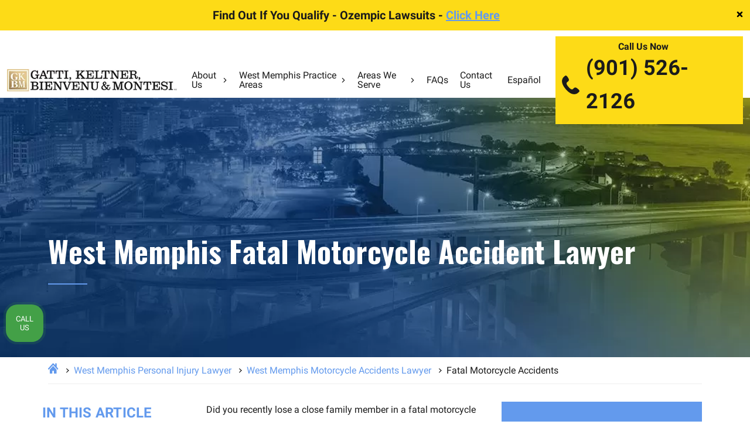

--- FILE ---
content_type: text/html; charset=UTF-8
request_url: https://www.gkbm.com/areas-we-serve/west-memphis-ar/motorcycle-accident-lawyer/fatal/
body_size: 31312
content:
<!DOCTYPE html>
<html lang="en">
<head >
<meta charset="UTF-8" />
<script>
var gform;gform||(document.addEventListener("gform_main_scripts_loaded",function(){gform.scriptsLoaded=!0}),document.addEventListener("gform/theme/scripts_loaded",function(){gform.themeScriptsLoaded=!0}),window.addEventListener("DOMContentLoaded",function(){gform.domLoaded=!0}),gform={domLoaded:!1,scriptsLoaded:!1,themeScriptsLoaded:!1,isFormEditor:()=>"function"==typeof InitializeEditor,callIfLoaded:function(o){return!(!gform.domLoaded||!gform.scriptsLoaded||!gform.themeScriptsLoaded&&!gform.isFormEditor()||(gform.isFormEditor()&&console.warn("The use of gform.initializeOnLoaded() is deprecated in the form editor context and will be removed in Gravity Forms 3.1."),o(),0))},initializeOnLoaded:function(o){gform.callIfLoaded(o)||(document.addEventListener("gform_main_scripts_loaded",()=>{gform.scriptsLoaded=!0,gform.callIfLoaded(o)}),document.addEventListener("gform/theme/scripts_loaded",()=>{gform.themeScriptsLoaded=!0,gform.callIfLoaded(o)}),window.addEventListener("DOMContentLoaded",()=>{gform.domLoaded=!0,gform.callIfLoaded(o)}))},hooks:{action:{},filter:{}},addAction:function(o,r,e,t){gform.addHook("action",o,r,e,t)},addFilter:function(o,r,e,t){gform.addHook("filter",o,r,e,t)},doAction:function(o){gform.doHook("action",o,arguments)},applyFilters:function(o){return gform.doHook("filter",o,arguments)},removeAction:function(o,r){gform.removeHook("action",o,r)},removeFilter:function(o,r,e){gform.removeHook("filter",o,r,e)},addHook:function(o,r,e,t,n){null==gform.hooks[o][r]&&(gform.hooks[o][r]=[]);var d=gform.hooks[o][r];null==n&&(n=r+"_"+d.length),gform.hooks[o][r].push({tag:n,callable:e,priority:t=null==t?10:t})},doHook:function(r,o,e){var t;if(e=Array.prototype.slice.call(e,1),null!=gform.hooks[r][o]&&((o=gform.hooks[r][o]).sort(function(o,r){return o.priority-r.priority}),o.forEach(function(o){"function"!=typeof(t=o.callable)&&(t=window[t]),"action"==r?t.apply(null,e):e[0]=t.apply(null,e)})),"filter"==r)return e[0]},removeHook:function(o,r,t,n){var e;null!=gform.hooks[o][r]&&(e=(e=gform.hooks[o][r]).filter(function(o,r,e){return!!(null!=n&&n!=o.tag||null!=t&&t!=o.priority)}),gform.hooks[o][r]=e)}});
</script>

<meta name="viewport" content="width=device-width, initial-scale=1" />
<meta name='robots' content='index, follow, max-image-preview:large, max-snippet:-1, max-video-preview:-1' />

	
	<title>Fatal Motorcycle Accident Lawyer in West Memphis | Free Consultations</title>
	<meta name="description" content="If you’ve been in a fatal motorcycle accident in West Memphis, a lawyer can help you fight for maximum compensation for your damages and injuries." />
	<link rel="canonical" href="https://www.gkbm.com/areas-we-serve/west-memphis-ar/motorcycle-accident-lawyer/fatal/" />
	<meta property="og:locale" content="en_US" />
	<meta property="og:type" content="article" />
	<meta property="og:title" content="Fatal Motorcycle Accident Lawyer in West Memphis | Free Consultations" />
	<meta property="og:description" content="If you’ve been in a fatal motorcycle accident in West Memphis, a lawyer can help you fight for maximum compensation for your damages and injuries." />
	<meta property="og:url" content="https://www.gkbm.com/areas-we-serve/west-memphis-ar/motorcycle-accident-lawyer/fatal/" />
	<meta property="og:site_name" content="Gatti, Keltner, Bienvenu &amp; Montesi, PLC" />
	<meta property="article:modified_time" content="2025-09-22T19:50:56+00:00" />
	<meta property="og:image" content="https://www.gkbm.com/wp-content/uploads/2023/03/motorbike-crash-in-the-mountains-scaled.jpg" />
	<meta property="og:image:width" content="2560" />
	<meta property="og:image:height" content="1440" />
	<meta property="og:image:type" content="image/jpeg" />
	<meta name="twitter:card" content="summary_large_image" />
	<meta name="twitter:label1" content="Est. reading time" />
	<meta name="twitter:data1" content="5 minutes" />
	<script type="application/ld+json" class="yoast-schema-graph">{"@context":"https://schema.org","@graph":[{"@type":"WebPage","@id":"https://www.gkbm.com/areas-we-serve/west-memphis-ar/motorcycle-accident-lawyer/fatal/","url":"https://www.gkbm.com/areas-we-serve/west-memphis-ar/motorcycle-accident-lawyer/fatal/","name":"Fatal Motorcycle Accident Lawyer in West Memphis | Free Consultations","isPartOf":{"@id":"https://www.gkbm.com/#website"},"primaryImageOfPage":{"@id":"https://www.gkbm.com/areas-we-serve/west-memphis-ar/motorcycle-accident-lawyer/fatal/#primaryimage"},"image":{"@id":"https://www.gkbm.com/areas-we-serve/west-memphis-ar/motorcycle-accident-lawyer/fatal/#primaryimage"},"thumbnailUrl":"https://www.gkbm.com/wp-content/uploads/2023/03/motorbike-crash-in-the-mountains-scaled.jpg","datePublished":"2023-03-14T08:58:50+00:00","dateModified":"2025-09-22T19:50:56+00:00","description":"If you’ve been in a fatal motorcycle accident in West Memphis, a lawyer can help you fight for maximum compensation for your damages and injuries.","breadcrumb":{"@id":"https://www.gkbm.com/areas-we-serve/west-memphis-ar/motorcycle-accident-lawyer/fatal/#breadcrumb"},"inLanguage":"en","potentialAction":[{"@type":"ReadAction","target":["https://www.gkbm.com/areas-we-serve/west-memphis-ar/motorcycle-accident-lawyer/fatal/"]}]},{"@type":"ImageObject","inLanguage":"en","@id":"https://www.gkbm.com/areas-we-serve/west-memphis-ar/motorcycle-accident-lawyer/fatal/#primaryimage","url":"https://www.gkbm.com/wp-content/uploads/2023/03/motorbike-crash-in-the-mountains-scaled.jpg","contentUrl":"https://www.gkbm.com/wp-content/uploads/2023/03/motorbike-crash-in-the-mountains-scaled.jpg","width":2560,"height":1440,"caption":"motorbike-crash-in-the-mountains"},{"@type":"BreadcrumbList","@id":"https://www.gkbm.com/areas-we-serve/west-memphis-ar/motorcycle-accident-lawyer/fatal/#breadcrumb","itemListElement":[{"@type":"ListItem","position":1,"name":"Home","item":"https://www.gkbm.com/"},{"@type":"ListItem","position":2,"name":"West Memphis Personal Injury Lawyer","item":"https://www.gkbm.com/west-memphis-personal-injury-lawyer/"},{"@type":"ListItem","position":3,"name":"West Memphis Motorcycle Accidents Lawyer","item":"https://www.gkbm.com/areas-we-serve/west-memphis-ar/motorcycle-accident-lawyer/"},{"@type":"ListItem","position":4,"name":"Fatal Motorcycle Accidents"}]},{"@type":"WebSite","@id":"https://www.gkbm.com/#website","url":"https://www.gkbm.com/","name":"Gatti, Keltner, Bienvenu & Montesi, PLC","description":"Personal Injury Lawyers in Memphis, TN","publisher":{"@id":"https://www.gkbm.com/#organization"},"inLanguage":"en"},{"@type":"Organization","@id":"https://www.gkbm.com/#organization","name":"Gatti, Keltner, Bienvenu & Montesi, PLC","url":"https://www.gkbm.com/","logo":{"@type":"ImageObject","inLanguage":"en","@id":"https://www.gkbm.com/#/schema/logo/image/","url":"http://gkbm.tseg.co/wp-content/uploads/2024/08/GKBM-Logo-GoldBlack-scaled.jpg","contentUrl":"http://gkbm.tseg.co/wp-content/uploads/2024/08/GKBM-Logo-GoldBlack-scaled.jpg","width":2560,"height":330,"caption":"Gatti, Keltner, Bienvenu & Montesi, PLC"},"image":{"@id":"https://www.gkbm.com/#/schema/logo/image/"}}]}</script>
	


<style id='wp-img-auto-sizes-contain-inline-css'>
img:is([sizes=auto i],[sizes^="auto," i]){contain-intrinsic-size:3000px 1500px}
/*# sourceURL=wp-img-auto-sizes-contain-inline-css */
</style>
<link rel='stylesheet' id='hd-genesis-child-theme-css' href='https://www.gkbm.com/wp-content/themes/gkbm/style.css?ver=1.0.0' media='all' />
<style id='classic-theme-styles-inline-css'>
/*! This file is auto-generated */
.wp-block-button__link{color:#fff;background-color:#32373c;border-radius:9999px;box-shadow:none;text-decoration:none;padding:calc(.667em + 2px) calc(1.333em + 2px);font-size:1.125em}.wp-block-file__button{background:#32373c;color:#fff;text-decoration:none}
/*# sourceURL=/wp-includes/css/classic-themes.min.css */
</style>
<link rel='stylesheet' id='contact-form-7-css' href='https://www.gkbm.com/wp-content/plugins/contact-form-7/includes/css/styles.css?ver=6.1.4' media='all' />
<link rel='stylesheet' id='iziModal.min.css-css' href='https://www.gkbm.com/wp-content/themes/gkbm/assets/libs/izimodal/css/iziModal.min.css?ver=6.9' media='all' />
<link rel='stylesheet' id='swiper-bundle.min.css-css' href='https://www.gkbm.com/wp-content/themes/gkbm/assets/libs/swiper/css/swiper-bundle.min.css?ver=6.9' media='all' />
<link rel='stylesheet' id='slick.css-css' href='https://www.gkbm.com/wp-content/themes/gkbm/css/slick.css?ver=6.9' media='all' />
<link rel='stylesheet' id='theme-main-css' href='https://www.gkbm.com/wp-content/themes/gkbm/assets/app/css/main.min.css?ver=1766173373' media='all' />
<link rel='stylesheet' id='toc-css-css' href='https://www.gkbm.com/wp-content/plugins/TSEG-Theme-Plugin-2021-main/assets/css/toc.css?ver=1.0.0' media='all' />
<script src="https://www.gkbm.com/wp-includes/js/jquery/jquery.min.js?ver=3.7.1" id="jquery-core-js"></script>
<script src="https://www.gkbm.com/wp-includes/js/jquery/jquery-migrate.min.js?ver=3.4.1" id="jquery-migrate-js"></script>
<script id="jquery-js-after">
window.$ = window.jQuery = jQuery.noConflict(true);
        jQuery(document).ready(function ($) {
            console.log("jQuery is ready and $ is globally available!");
        });
    
//# sourceURL=jquery-js-after
</script>
                                                <meta property="og:image" content="https://www.gkbm.com/wp-content/uploads/2023/03/motorbike-crash-in-the-mountains-scaled.jpg" />
                    <meta name="twitter:image" content="https://www.gkbm.com/wp-content/uploads/2023/03/motorbike-crash-in-the-mountains-scaled.jpg" />
                

    
    
    
    
    <link rel="preload" href="https://www.gkbm.com/wp-content/themes/gkbm/assets/app/img/hero/panel-group-v5-bg-mobile.jpg" as="image">
    <link rel="preload" href="https://www.gkbm.com/wp-content/themes/gkbm/assets/app/img/GKBM-Logo-GoldBlack-optimized.jpg" as="image">
    <link rel="preload" href="https://www.gkbm.com/wp-content/themes/gkbm/assets/app/img/GKBM-Logo-GoldWhite-logomod-optimized.png" as="image">


 
<script async src="https://www.googletagmanager.com/gtag/js?id=AW-10870658708"></script>
<script>
  window.dataLayer = window.dataLayer || [];
  function gtag(){dataLayer.push(arguments);}
  gtag('js', new Date());

  gtag('config', 'AW-10870658708');
</script>


<script async src="https://www.googletagmanager.com/gtag/js?id=G-8JL7QLSEKX"></script>
<script>
window.dataLayer = window.dataLayer || [];
function gtag(){dataLayer.push(arguments);}
gtag('js', new Date());

gtag('config', 'G-8JL7QLSEKX');
</script>
 
  
   
<script>(function(w,d,s,l,i){w[l]=w[l]||[];w[l].push({'gtm.start':
new Date().getTime(),event:'gtm.js'});var f=d.getElementsByTagName(s)[0],
j=d.createElement(s),dl=l!='dataLayer'?'&l='+l:'';j.async=true;j.src=
'https://www.googletagmanager.com/gtm.js?id='+i+dl;f.parentNode.insertBefore(j,f);
})(window,document,'script','dataLayer','GTM-KB779ZD');</script>

    
    <style>
        .internal-hero-image{
            background-image: url(https://www.gkbm.com/wp-content/themes/gkbm/assets/app/img/hero-ip-image.jpg);
        }
        @media (max-width: 768px){
            .internal-hero-image{
                background-image: url(https://www.gkbm.com/wp-content/themes/gkbm/assets/app/img/hero-ip-image-mobile.jpg);
            }
        }
    </style>

    <style>

        @media screen and (min-width: 991px) {
            .menu-item-524 .sub-menu,
            .dynamic-sub-menu{
                width: 400px;
            }

            .menu-item-524 .sub-menu li,
            .dynamic-sub-menu li {
                width: 49%;
                display: inline-block;
            }

            .menu-item-524 .sub-menu li a,
            .dynamic-sub-menu li a{
                width: 100%;
                display: block;
            }
        }

    </style>

    <link rel="pingback" href="https://www.gkbm.com/xmlrpc.php" />
<meta name="google-site-verification" content="OZm43AfEeRsBgOX9LspnCANQVKylAanAAwO949y7gQg" />
<meta name="google-site-verification" content="MHABe0lJmm-H9ivC7FuHNtmyWL56-3eiNkGbTxUOAI0" />
<meta name="ahrefs-site-verification" content="eb37aca701fb3591a8e672981af5ff8aa3d1aadfa350fcd28fe0d0edf003f5ff">
<link rel="icon" href="https://www.gkbm.com/wp-content/uploads/2024/08/cropped-GKBM-SquareOnly-Gold-32x32.jpg" sizes="32x32" />
<link rel="icon" href="https://www.gkbm.com/wp-content/uploads/2024/08/cropped-GKBM-SquareOnly-Gold-192x192.jpg" sizes="192x192" />
<link rel="apple-touch-icon" href="https://www.gkbm.com/wp-content/uploads/2024/08/cropped-GKBM-SquareOnly-Gold-180x180.jpg" />
<meta name="msapplication-TileImage" content="https://www.gkbm.com/wp-content/uploads/2024/08/cropped-GKBM-SquareOnly-Gold-270x270.jpg" />
		<style id="wp-custom-css">
			body .header {
    transition: none !important;
}

.uwy.userway_p5.utb {display:none !important;}

.apply-modal:before {
	content: '';
    position: absolute;
    top: 0;
    left: 0;
    width: 100%;
    height: 100%;
    background: #00000070;

}
.career-entry-card .ga-h3 {color:#fff !important;}
#career-modal .modal-header {z-index:2 ;}
@media (max-width:575px){body.page-id-8194 .home-hero-call a, body.page-id-8194 .home-hero-call p {font-size: 18px;}}		</style>
		<style id='global-styles-inline-css'>
:root{--wp--preset--aspect-ratio--square: 1;--wp--preset--aspect-ratio--4-3: 4/3;--wp--preset--aspect-ratio--3-4: 3/4;--wp--preset--aspect-ratio--3-2: 3/2;--wp--preset--aspect-ratio--2-3: 2/3;--wp--preset--aspect-ratio--16-9: 16/9;--wp--preset--aspect-ratio--9-16: 9/16;--wp--preset--color--black: #000000;--wp--preset--color--cyan-bluish-gray: #abb8c3;--wp--preset--color--white: #ffffff;--wp--preset--color--pale-pink: #f78da7;--wp--preset--color--vivid-red: #cf2e2e;--wp--preset--color--luminous-vivid-orange: #ff6900;--wp--preset--color--luminous-vivid-amber: #fcb900;--wp--preset--color--light-green-cyan: #7bdcb5;--wp--preset--color--vivid-green-cyan: #00d084;--wp--preset--color--pale-cyan-blue: #8ed1fc;--wp--preset--color--vivid-cyan-blue: #0693e3;--wp--preset--color--vivid-purple: #9b51e0;--wp--preset--gradient--vivid-cyan-blue-to-vivid-purple: linear-gradient(135deg,rgb(6,147,227) 0%,rgb(155,81,224) 100%);--wp--preset--gradient--light-green-cyan-to-vivid-green-cyan: linear-gradient(135deg,rgb(122,220,180) 0%,rgb(0,208,130) 100%);--wp--preset--gradient--luminous-vivid-amber-to-luminous-vivid-orange: linear-gradient(135deg,rgb(252,185,0) 0%,rgb(255,105,0) 100%);--wp--preset--gradient--luminous-vivid-orange-to-vivid-red: linear-gradient(135deg,rgb(255,105,0) 0%,rgb(207,46,46) 100%);--wp--preset--gradient--very-light-gray-to-cyan-bluish-gray: linear-gradient(135deg,rgb(238,238,238) 0%,rgb(169,184,195) 100%);--wp--preset--gradient--cool-to-warm-spectrum: linear-gradient(135deg,rgb(74,234,220) 0%,rgb(151,120,209) 20%,rgb(207,42,186) 40%,rgb(238,44,130) 60%,rgb(251,105,98) 80%,rgb(254,248,76) 100%);--wp--preset--gradient--blush-light-purple: linear-gradient(135deg,rgb(255,206,236) 0%,rgb(152,150,240) 100%);--wp--preset--gradient--blush-bordeaux: linear-gradient(135deg,rgb(254,205,165) 0%,rgb(254,45,45) 50%,rgb(107,0,62) 100%);--wp--preset--gradient--luminous-dusk: linear-gradient(135deg,rgb(255,203,112) 0%,rgb(199,81,192) 50%,rgb(65,88,208) 100%);--wp--preset--gradient--pale-ocean: linear-gradient(135deg,rgb(255,245,203) 0%,rgb(182,227,212) 50%,rgb(51,167,181) 100%);--wp--preset--gradient--electric-grass: linear-gradient(135deg,rgb(202,248,128) 0%,rgb(113,206,126) 100%);--wp--preset--gradient--midnight: linear-gradient(135deg,rgb(2,3,129) 0%,rgb(40,116,252) 100%);--wp--preset--font-size--small: 13px;--wp--preset--font-size--medium: 20px;--wp--preset--font-size--large: 36px;--wp--preset--font-size--x-large: 42px;--wp--preset--spacing--20: 0.44rem;--wp--preset--spacing--30: 0.67rem;--wp--preset--spacing--40: 1rem;--wp--preset--spacing--50: 1.5rem;--wp--preset--spacing--60: 2.25rem;--wp--preset--spacing--70: 3.38rem;--wp--preset--spacing--80: 5.06rem;--wp--preset--shadow--natural: 6px 6px 9px rgba(0, 0, 0, 0.2);--wp--preset--shadow--deep: 12px 12px 50px rgba(0, 0, 0, 0.4);--wp--preset--shadow--sharp: 6px 6px 0px rgba(0, 0, 0, 0.2);--wp--preset--shadow--outlined: 6px 6px 0px -3px rgb(255, 255, 255), 6px 6px rgb(0, 0, 0);--wp--preset--shadow--crisp: 6px 6px 0px rgb(0, 0, 0);}:where(.is-layout-flex){gap: 0.5em;}:where(.is-layout-grid){gap: 0.5em;}body .is-layout-flex{display: flex;}.is-layout-flex{flex-wrap: wrap;align-items: center;}.is-layout-flex > :is(*, div){margin: 0;}body .is-layout-grid{display: grid;}.is-layout-grid > :is(*, div){margin: 0;}:where(.wp-block-columns.is-layout-flex){gap: 2em;}:where(.wp-block-columns.is-layout-grid){gap: 2em;}:where(.wp-block-post-template.is-layout-flex){gap: 1.25em;}:where(.wp-block-post-template.is-layout-grid){gap: 1.25em;}.has-black-color{color: var(--wp--preset--color--black) !important;}.has-cyan-bluish-gray-color{color: var(--wp--preset--color--cyan-bluish-gray) !important;}.has-white-color{color: var(--wp--preset--color--white) !important;}.has-pale-pink-color{color: var(--wp--preset--color--pale-pink) !important;}.has-vivid-red-color{color: var(--wp--preset--color--vivid-red) !important;}.has-luminous-vivid-orange-color{color: var(--wp--preset--color--luminous-vivid-orange) !important;}.has-luminous-vivid-amber-color{color: var(--wp--preset--color--luminous-vivid-amber) !important;}.has-light-green-cyan-color{color: var(--wp--preset--color--light-green-cyan) !important;}.has-vivid-green-cyan-color{color: var(--wp--preset--color--vivid-green-cyan) !important;}.has-pale-cyan-blue-color{color: var(--wp--preset--color--pale-cyan-blue) !important;}.has-vivid-cyan-blue-color{color: var(--wp--preset--color--vivid-cyan-blue) !important;}.has-vivid-purple-color{color: var(--wp--preset--color--vivid-purple) !important;}.has-black-background-color{background-color: var(--wp--preset--color--black) !important;}.has-cyan-bluish-gray-background-color{background-color: var(--wp--preset--color--cyan-bluish-gray) !important;}.has-white-background-color{background-color: var(--wp--preset--color--white) !important;}.has-pale-pink-background-color{background-color: var(--wp--preset--color--pale-pink) !important;}.has-vivid-red-background-color{background-color: var(--wp--preset--color--vivid-red) !important;}.has-luminous-vivid-orange-background-color{background-color: var(--wp--preset--color--luminous-vivid-orange) !important;}.has-luminous-vivid-amber-background-color{background-color: var(--wp--preset--color--luminous-vivid-amber) !important;}.has-light-green-cyan-background-color{background-color: var(--wp--preset--color--light-green-cyan) !important;}.has-vivid-green-cyan-background-color{background-color: var(--wp--preset--color--vivid-green-cyan) !important;}.has-pale-cyan-blue-background-color{background-color: var(--wp--preset--color--pale-cyan-blue) !important;}.has-vivid-cyan-blue-background-color{background-color: var(--wp--preset--color--vivid-cyan-blue) !important;}.has-vivid-purple-background-color{background-color: var(--wp--preset--color--vivid-purple) !important;}.has-black-border-color{border-color: var(--wp--preset--color--black) !important;}.has-cyan-bluish-gray-border-color{border-color: var(--wp--preset--color--cyan-bluish-gray) !important;}.has-white-border-color{border-color: var(--wp--preset--color--white) !important;}.has-pale-pink-border-color{border-color: var(--wp--preset--color--pale-pink) !important;}.has-vivid-red-border-color{border-color: var(--wp--preset--color--vivid-red) !important;}.has-luminous-vivid-orange-border-color{border-color: var(--wp--preset--color--luminous-vivid-orange) !important;}.has-luminous-vivid-amber-border-color{border-color: var(--wp--preset--color--luminous-vivid-amber) !important;}.has-light-green-cyan-border-color{border-color: var(--wp--preset--color--light-green-cyan) !important;}.has-vivid-green-cyan-border-color{border-color: var(--wp--preset--color--vivid-green-cyan) !important;}.has-pale-cyan-blue-border-color{border-color: var(--wp--preset--color--pale-cyan-blue) !important;}.has-vivid-cyan-blue-border-color{border-color: var(--wp--preset--color--vivid-cyan-blue) !important;}.has-vivid-purple-border-color{border-color: var(--wp--preset--color--vivid-purple) !important;}.has-vivid-cyan-blue-to-vivid-purple-gradient-background{background: var(--wp--preset--gradient--vivid-cyan-blue-to-vivid-purple) !important;}.has-light-green-cyan-to-vivid-green-cyan-gradient-background{background: var(--wp--preset--gradient--light-green-cyan-to-vivid-green-cyan) !important;}.has-luminous-vivid-amber-to-luminous-vivid-orange-gradient-background{background: var(--wp--preset--gradient--luminous-vivid-amber-to-luminous-vivid-orange) !important;}.has-luminous-vivid-orange-to-vivid-red-gradient-background{background: var(--wp--preset--gradient--luminous-vivid-orange-to-vivid-red) !important;}.has-very-light-gray-to-cyan-bluish-gray-gradient-background{background: var(--wp--preset--gradient--very-light-gray-to-cyan-bluish-gray) !important;}.has-cool-to-warm-spectrum-gradient-background{background: var(--wp--preset--gradient--cool-to-warm-spectrum) !important;}.has-blush-light-purple-gradient-background{background: var(--wp--preset--gradient--blush-light-purple) !important;}.has-blush-bordeaux-gradient-background{background: var(--wp--preset--gradient--blush-bordeaux) !important;}.has-luminous-dusk-gradient-background{background: var(--wp--preset--gradient--luminous-dusk) !important;}.has-pale-ocean-gradient-background{background: var(--wp--preset--gradient--pale-ocean) !important;}.has-electric-grass-gradient-background{background: var(--wp--preset--gradient--electric-grass) !important;}.has-midnight-gradient-background{background: var(--wp--preset--gradient--midnight) !important;}.has-small-font-size{font-size: var(--wp--preset--font-size--small) !important;}.has-medium-font-size{font-size: var(--wp--preset--font-size--medium) !important;}.has-large-font-size{font-size: var(--wp--preset--font-size--large) !important;}.has-x-large-font-size{font-size: var(--wp--preset--font-size--x-large) !important;}
/*# sourceURL=global-styles-inline-css */
</style>
<link rel='stylesheet' id='gravity_forms_theme_reset-css' href='https://www.gkbm.com/wp-content/plugins/gravityforms/assets/css/dist/gravity-forms-theme-reset.min.css?ver=2.9.25' media='all' />
<link rel='stylesheet' id='gravity_forms_theme_foundation-css' href='https://www.gkbm.com/wp-content/plugins/gravityforms/assets/css/dist/gravity-forms-theme-foundation.min.css?ver=2.9.25' media='all' />
<link rel='stylesheet' id='gravity_forms_theme_framework-css' href='https://www.gkbm.com/wp-content/plugins/gravityforms/assets/css/dist/gravity-forms-theme-framework.min.css?ver=2.9.25' media='all' />
<link rel='stylesheet' id='gravity_forms_orbital_theme-css' href='https://www.gkbm.com/wp-content/plugins/gravityforms/assets/css/dist/gravity-forms-orbital-theme.min.css?ver=2.9.25' media='all' />
</head>
<body class="wp-singular page-template-default page page-id-3299 page-child parent-pageid-1188 wp-theme-genesis wp-child-theme-gkbm webp header-full-width content-sidebar genesis-breadcrumbs-hidden genesis-singular-image-hidden">
<script type='text/javascript'>var script = document.createElement('script');
	script.async = true; script.type = 'text/javascript';
	var target = 'https://www.clickcease.com/monitor/stat.js';
	script.src = target;var elem = document.head;elem.appendChild(script);
</script>
<noscript>
	<a href="https://www.clickcease.com" rel="nofollow external noopener noreferrer"  target="_blank"><img src='https://monitor.clickcease.com' alt='ClickCease'/></a>
</noscript>
   
<noscript><iframe src="https://www.googletagmanager.com/ns.html?id=GTM-KB779ZD"
height="0" width="0" style="display:none;visibility:hidden"></iframe></noscript>

    <div class="site-container">        <div class="top-bar">

            <div class="top-bar-title">
                                Find Out If You Qualify - Ozempic Lawsuits - <a target="_blank" href="https://www.gkbm.com/practice-areas/ozempic-lawsuit/" >Click Here</a>
            </div>
                <span class="close-top-bar-button">
            <svg viewBox="0 0 24 24" width="15px" height="15px">
                <path
                    d="M14.8284 12l4.2427 4.2426c.781.781.781 2.0474 0 2.8285-.781.781-2.0474.781-2.8285 0L12 14.8284l-4.2426 4.2427c-.781.781-2.0474.781-2.8285 0-.781-.781-.781-2.0474 0-2.8285L9.1716 12 4.9289 7.7574c-.781-.781-.781-2.0474 0-2.8285.781-.781 2.0474-.781 2.8285 0L12 9.1716l4.2426-4.2427c.781-.781 2.0474-.781 2.8285 0 .781.781.781 2.0474 0 2.8285L14.8284 12z"
                    fill-rule="evenodd"></path>
            </svg>
        </span>
        </div>
    
    <header class="header">
        <div class="header-menu">
            <div class="container-fluid">
                <div class="header-nav">
                    <a href="tel:+19015262126" class="phone_mob" title="Call to Gatti, Keltner, Bienvenu &amp; Montesi" >
                        
    <svg width="25px" height="25px"  class="icon menu-phone">
        <use xlink:href="https://www.gkbm.com/wp-content/themes/gkbm/assets/app/svg/symbol/sprite.svg#phone"></use>
    </svg>

                        </a>
                    <a href="https://www.gkbm.com/" class="header-logo" title="Gatti, Keltner, Bienvenu &amp; Montesi, PLC" >

                        <picture style="aspect-ratio:402/77; display:block;">
                            <source srcset="https://www.gkbm.com/wp-content/themes/gkbm/assets/app/img/GKBM-Logo-GoldBlack-optimized.jpg"
                                type="image/webp" media="(min-width: 1200px)" />
                            <source srcset="https://www.gkbm.com/wp-content/themes/gkbm/assets/app/img/GKBM-Logo-GoldBlack-optimized.jpg"
                                type="image/png" media="(min-width: 1200px)" />
                            <source srcset="https://www.gkbm.com/wp-content/themes/gkbm/assets/app/img/GKBM-Logo-GoldWhite-logomod-optimized.png"
                                type="image/webp" />

                            <img src="https://www.gkbm.com/wp-content/themes/gkbm/assets/app/img/GKBM-Logo-GoldWhite-logomod-optimized.png"
                                alt="Gatti, Keltner, Bienvenu & Montesi, PLC"
                                title="Gatti, Keltner, Bienvenu & Montesi, PLC" width="402" height="77" decoding="async"
                                loading="eager" style="display:block; width:100%; height:auto;">
                        </picture>

                    </a>


                    

                    <div class="header-nav-this">
                        
                                                    <div class="genesis-nav-menu"><ul id="menu-primary-menu" class="menu"><li class="menu-item-has-children menu-item-507"><a href="/about-us/" >About Us</a>
<ul class="sub-menu">
	<li class="menu-item-510"><a href="/our-attorneys/" >Our Attorneys</a></li>
	<li class="menu-item-545"><a href="https://www.gkbm.com/blog/" >Blog</a></li>
	<li class="menu-item-541"><a href="/case-results/" >Case Results</a></li>
	<li class="menu-item-542"><a href="/testimonials/" >Testimonials</a></li>
</ul>
</li>
<li class="menu-item-has-children menu-item-524 two-per-row"><a href="/west-memphis-personal-injury-lawyer/" >West Memphis Practice Areas</a><ul class="sub-menu dynamic-sub-menu"><li><a href="https://www.gkbm.com/areas-we-serve/west-memphis-ar/bicycle-accident-lawyer/" >Bicycle Accidents</a></li><li><a href="https://www.gkbm.com/areas-we-serve/west-memphis-ar/car-accident-lawyer/" >Car Accidents</a></li><li><a href="https://www.gkbm.com/areas-we-serve/west-memphis-ar/catastrophic-injuries-lawyer/" >Catastrophic Injury</a></li><li><a href="https://www.gkbm.com/areas-we-serve/west-memphis-ar/construction-accident-lawyer/" >Construction Accidents</a></li><li><a href="https://www.gkbm.com/areas-we-serve/west-memphis-ar/motorcycle-accident-lawyer/" >Motorcycle Accidents</a></li><li><a href="https://www.gkbm.com/areas-we-serve/west-memphis-ar/nursing-home-abuse-lawyer/" >Nursing Home Abuse &amp; Neglect</a></li><li><a href="https://www.gkbm.com/areas-we-serve/west-memphis-ar/pedestrian-accident-lawyer/" >Pedestrian Accidents</a></li><li><a href="https://www.gkbm.com/areas-we-serve/west-memphis-ar/premises-liability-lawyer/" >Premises Liability</a></li><li><a href="https://www.gkbm.com/areas-we-serve/west-memphis-ar/product-liability-lawyer/" >Product Liability</a></li><li><a href="https://www.gkbm.com/areas-we-serve/west-memphis-ar/truck-accident-lawyer/" >Truck Accidents</a></li><li><a href="https://www.gkbm.com/areas-we-serve/west-memphis-ar/wrongful-death-lawyer/" >Wrongful Death</a></li></ul></li>
<li class="menu-item-has-children menu-item-508"><a href="/areas-we-serve/" >Areas We Serve</a>
<ul class="sub-menu">
	<li class="menu-item-1516"><a href="/memphis-personal-injury-lawyer/" >Memphis</a></li>
	<li class="menu-item-1513"><a href="https://www.gkbm.com/bartlett-personal-injury-lawyer/" >Bartlett</a></li>
	<li class="menu-item-1515"><a href="https://www.gkbm.com/germantown-personal-injury-lawyer/" >Germantown</a></li>
	<li class="menu-item-1514"><a href="https://www.gkbm.com/marion-personal-injury-lawyer/" >Marion</a></li>
	<li class="menu-item-1517"><a href="https://www.gkbm.com/oakville-personal-injury-lawyer/" >Oakville</a></li>
	<li class="menu-item-8145"><a href="https://www.gkbm.com/olive-branch-personal-injury-lawyer/" >Olive Branch, MS</a></li>
	<li class="menu-item-1518"><a href="https://www.gkbm.com/southaven-personal-injury-lawyer/" >Southaven, MS</a></li>
	<li class="current-page-ancestor menu-item-1519"><a href="https://www.gkbm.com/west-memphis-personal-injury-lawyer/" >West Memphis</a></li>
	<li class="more-locations menu-item-1025"><a href="https://www.gkbm.com/areas-we-serve/" >View All Areas We Serve</a></li>
</ul>
</li>
<li class="menu-item-2074"><a href="/faqs/" >FAQs</a></li>
<li class="menu-item-543"><a href="/contact-us/" >Contact Us</a></li>
<li class="menu-item-8366"><a href="https://www.gkbm.com/espanol/" >Espa&ntilde;ol</a></li>
</ul></div>
                                                <div class="header-nav-mobile">
                            <div class="follow">
                                <span>Follow Us</span>
                                <ul>
                                                                                <li><a href="https://www.facebook.com/gattikeltnerbienvenumontesi/" title="Facebook" target="_blank"  rel="external noopener noreferrer">
                                                    
    <svg width="20px" height="20px"  class="icon ">
        <use xlink:href="https://www.gkbm.com/wp-content/themes/gkbm/assets/app/svg/symbol/sprite.svg#facebook"></use>
    </svg>

                                                    </a></li>
                                                                                        <li><a href="https://www.linkedin.com/company/gkbm" title="Linkedin" target="_blank"  rel="external noopener noreferrer">
                                                    
    <svg width="20px" height="20px"  class="icon ">
        <use xlink:href="https://www.gkbm.com/wp-content/themes/gkbm/assets/app/svg/symbol/sprite.svg#linkedin"></use>
    </svg>

                                                    </a></li>
                                                                                        <li><a href="https://www.youtube.com/channel/UCVK4pkxkhjD9K_ugnk_plLg" title="Youtube" target="_blank"  rel="external noopener noreferrer">
                                                    
    <svg width="20px" height="20px"  class="icon ">
        <use xlink:href="https://www.gkbm.com/wp-content/themes/gkbm/assets/app/svg/symbol/sprite.svg#youtube"></use>
    </svg>

                                                    </a></li>
                                                                            </ul>
                            </div>
                            <a href="https://www.gkbm.com/areas-we-serve/" title="View Our Locations" class="btn-global" >View Our Locations </a>
                            <a href="https://www.gkbm.com/site-search/" title="Search Our Site" class="btn-global" >Search Our Site</a>
                        </div>
                    </div>
                    <div class="header-info">
                                                    <p>Call Us Now</p>
                                                <a href="tel:+19015262126" title="Call to Gatti, Keltner, Bienvenu &amp; Montesi" >
                            
    <svg width="32px" height="32px"  class="icon phone-icon">
        <use xlink:href="https://www.gkbm.com/wp-content/themes/gkbm/assets/app/svg/symbol/sprite.svg#phone"></use>
    </svg>

                                (901) 526-2126                        </a>
                    </div>
                    <button type="button" name="menu" aria-label="menu" class="burger">
                        
    <svg width="25px" height="25px"  class="icon menu-icon">
        <use xlink:href="https://www.gkbm.com/wp-content/themes/gkbm/assets/app/svg/symbol/sprite.svg#menu"></use>
    </svg>

                            
    <svg width="25px" height="25px"  class="icon close-icon">
        <use xlink:href="https://www.gkbm.com/wp-content/themes/gkbm/assets/app/svg/symbol/sprite.svg#close"></use>
    </svg>

                        </button>
                </div>
            </div>
        </div>
    </header>

                    <div class="internal-hero-image ">
            <div class="container">
                                    <div class="head">
                        <header class="entry-header"><h1 class="entry-title">West Memphis Fatal Motorcycle Accident Lawyer</h1>
</header>                    </div>
                            </div>
        </div>
        <div class="site-inner main-wrap"><ol class="breadcrumb" id="breadcrumbs"></span><li><a href="https://www.gkbm.com/" ><svg width="18" height="18" fill="#a00101" xmlns="http://www.w3.org/2000/svg">
                        <path d="M8.436 5.177l-5.547 6.106v6.59c0 .17.05.334.14.455a.43.43 0 00.341.188l3.372-.011c.127-.001.249-.07.339-.19.09-.12.14-.284.14-.454v-3.848c0-.17.05-.334.14-.455a.43.43 0 01.341-.188h1.926a.43.43 0 01.34.188c.09.12.141.284.141.455v3.845c0 .085.012.169.036.247a.69.69 0 00.104.21.5.5 0 00.157.14c.058.032.121.049.184.049l3.37.012a.43.43 0 00.341-.188.766.766 0 00.141-.455v-6.594L8.896 5.177a.315.315 0 00-.23-.108.315.315 0 00-.23.108zm8.762 4.15l-2.515-2.77V.987a.575.575 0 00-.106-.34.323.323 0 00-.255-.142h-1.685a.323.323 0 00-.255.141.575.575 0 00-.106.341v2.92L9.582.945C9.324.661 9 .505 8.665.505c-.335 0-.66.156-.918.44L.13 9.327a.481.481 0 00-.089.146.608.608 0 00-.026.368.55.55 0 00.067.166l.767 1.246c.03.05.067.09.11.12a.275.275 0 00.275.036.346.346 0 00.124-.09l7.077-7.79a.315.315 0 01.23-.109c.084 0 .165.039.23.109l7.078 7.79c.036.04.078.07.124.09a.275.275 0 00.14.018.298.298 0 00.135-.053c.042-.03.079-.07.11-.12l.766-1.246a.549.549 0 00.067-.166.636.636 0 00-.028-.37.478.478 0 00-.09-.145z" />
                       </svg><span class="visually-hidden">Home</span></a></li>  <li><a href="https://www.gkbm.com/west-memphis-personal-injury-lawyer/" >West Memphis Personal Injury Lawyer</a></li>  <li><a href="https://www.gkbm.com/areas-we-serve/west-memphis-ar/motorcycle-accident-lawyer/" >West Memphis Motorcycle Accidents Lawyer</a></li>  <li>Fatal Motorcycle Accidents</li></span></ol><div class="content-sidebar-wrap">    <div id="blogSidebar">
        <span class="contents">IN THIS ARTICLE</span>
        <ol>                    <li class="scrollToElements" onclick="scrollToElement('Common Causes of Fatal Motorcycle Accidents in West Memphis')">Common Causes of Fatal Motorcycle Accidents in West Memphis</li>
                    <li class="scrollToElements" onclick="scrollToElement('Demanding Justice After a Fatal Motorcycle Accident in West Memphis')">Demanding Justice After a Fatal Motorcycle Accident in West Memphis</li>
                    <li class="scrollToElements" onclick="scrollToElement('When to File a Wrongful Death Claim')">When to File a Wrongful Death Claim</li>
                    <li class="scrollToElements" onclick="scrollToElement('Types of Recoverable Damages in West Memphis Fatal Motorcycle Accidents')">Types of Recoverable Damages in West Memphis Fatal Motorcycle Accidents</li>
                    <li class="scrollToElements" onclick="scrollToElement('File Your West Memphis Fatal Motorcycle Accident Claim Before Time Runs Out')">File Your West Memphis Fatal Motorcycle Accident Claim Before Time Runs Out</li>
                    <li class="scrollToElements" onclick="scrollToElement('Meet with a Fatal Motorcycle Accident Lawyer in West Memphis for Help Today')">Meet with a Fatal Motorcycle Accident Lawyer in West Memphis for Help Today</li>
                </ol>    </div>

    <script>
        jQuery(window).on("scroll", function(){
            const $h2Tags = jQuery('h2');
            let activeH2Text = "";
            let latestScrolledH2 = -999999;
            $h2Tags.each((i, el) => {
                let h2Top = jQuery(el).offset().top;
                let scrollTop = jQuery(window).scrollTop();
                let currentH2ScrollValue = h2Top - scrollTop - 170;
                if(currentH2ScrollValue < 0 && currentH2ScrollValue > latestScrolledH2){
                    latestScrolledH2 = currentH2ScrollValue;
                    activeH2Text = jQuery(el).text();
                }
            });
            let found = false;
            const $scrollToElements = jQuery('#blogSidebar .scrollToElements');
            $scrollToElements.each(function(){
                if(activeH2Text.replace(/[^a-zA-Z ]/g, "") == jQuery(this).text().replace(/[^a-zA-Z ]/g, "")){
                    found = true;
                    jQuery(this).addClass('active');
                } else{
                    jQuery(this).removeClass('active');
                }
            });
            if(!found){
                $scrollToElements.removeClass('active');
            }
        });
        function scrollToElement(el){
            jQuery('h2').each(function() {
                if(jQuery(this).text().replace(/[^a-zA-Z ]/g, "") == el.replace(/[^a-zA-Z ]/g, "")){
                    jQuery('html, body').animate({
                        scrollTop: jQuery(this).offset().top - 160
                    }, 500);
                    jQuery('#blogSidebar .scrollToElements').removeClass('active');
                }
            });
        }
        function sidebarFixed() {
            var header = jQuery('header.header').height();
            var hero = jQuery('.internal-hero-image').height();
            var heightScroll = header + hero + 80;
            var content = jQuery('.content .entry-content, .content .entry').height();
            var heightContent = content + heightScroll;
            var sidebarWidget = jQuery('#blogSidebar');
            if(jQuery(window).scrollTop() > heightScroll) {
                sidebarWidget.addClass('sidebar-active');
                if(jQuery(window).scrollTop() >= (heightContent - sidebarWidget.height())) {
                    sidebarWidget.addClass('sidebar-active-bottom');
                    sidebarWidget.removeClass('sidebar-active');
                } else {
                    sidebarWidget.removeClass('sidebar-active-bottom');
                }
            } else {
                sidebarWidget.removeClass('sidebar-active');
            }
        }
        jQuery(window).bind('scroll', sidebarFixed);
    </script>

    <main class="content toc-active"><article class="post-3299 page type-page status-publish has-post-thumbnail category-motorcycle-accidents category-wrongful-death hc_city_location-west-memphis locations-areas-served locations-memphis entry" aria-label="West Memphis Fatal Motorcycle Accident Lawyer"><div class="entry-content"><p>Did you recently lose a close family member in a fatal motorcycle crash? Are you interested in learning more about how you can ensure the liable party is held accountable for their recklessness? </p>
<p>If so, you may need the legal support of an experienced professional who can guide you through the claims process and account for every loss. Contact a dedicated <strong>West Memphis fatal motorcycle accident injury lawyer</strong> at <a href="/west-memphis-personal-injury-lawyer/" >Gatti, Keltner, Bienvenu &amp; Montesi, PLC</a> to further discuss your options for justice.</p>
<h2>Common Causes of Fatal Motorcycle Accidents in West Memphis</h2>
<p>One of the first things your fatal motorcycle accident lawyer in West Memphis, AR, at Gatti, Keltner, Bienvenu &amp; Montesi, PLC will do after taking on your <a href="/areas-we-serve/memphis-tn/wrongful-death-lawyer/" >wrongful death claim</a> is work on figuring out the cause of the collision. </p>
<p>In doing so, we can determine who should be sued for your damages. With that in mind, here are some of the top causes of fatal motorcycle accidents:</p>
<h3>Irresponsible Driving</h3>
<p>Irresponsible and reckless driving may be the top cause of motorcycle accidents across West Memphis and Tennessee. Negligent driving takes many forms, including:</p>
<ul>
<li>Driving over the speed limit</li>
<li><a href="https://www.tn.gov/safety/stats/dashboards/distracted-driver.html" rel="noopener external noreferrer" target="_blank" >Distracted driving</a></li>
<li>Drowsy driving</li>
<li>Driving under the influence of drugs or alcohol</li>
<li>Failure to stop or yield</li>
<li>Make illegal turns</li>
<li>Failing to share the road</li>
</ul>
<p>Any time drivers violate state or federal traffic laws, they could be held accountable when their negligence causes a fatal motorcycle accident. Drivers who fail to see or give adequate space to motorcyclists frequently contribute to rider fatalities.</p>
<h3>Dangerous Road Conditions</h3>
<p>Dangerous road conditions are also known for causing life-threatening motorcycle accidents. Motor motorcycle crashes can occur if road construction zones are not properly secured, intersection traffic lights are not fixed, potholes remain unfilled, or an area needs more street lamps. </p>
<p>The government agencies responsible for maintaining the roads could be liable if their negligent actions contributed to the cause of your loved one&#8217;s fatal motorcycle accident.</p>
<h3>Broken Motorcycle or Auto Parts</h3>
<p>When motorcycle parts malfunction or become defective, you could have grounds for legal action against the designer, manufacturer, or distributor of those parts. You may also have grounds for legal action against safety inspectors, maintenance professionals, and motorcycle dealerships. </p>
<p>You can rely on your fatal motorcycle accident attorney in West Memphis, AR, to carefully evaluate how your loved one&#8217;s motorcycle crash occurred so we can identify all liable parties and recover compensation for every loss.</p>
<div class="cta first-cta">
            <div class="content">
                <p class="title">Contact Our Firm Today</p>
                <p class="paragraph">Start With a Free, No-Obligation Consultation</p>
                <a href=" https://www.gkbm.com/contact-us/ " class="" title="Free Case Review ">Free Case Review </a>
            </div></div><h2>Demanding Justice After a Fatal Motorcycle Accident in West Memphis</h2>
<p>There are several ways you can fight for justice after a fatal motorcycle accident. The local police will determine whether the liable party will face criminal charges. However, the person responsible can also be held civilly accountable, which could provide your family with any compensation you need to cover your costs and start to move forward with your lives.</p>
<p>Your fatal motorcycle accident lawyer will carefully evaluate your case to determine which options are best suited. For some, you may have a chance to file a claim with the liable party&#8217;s insurance company. </p>
<p>In others, you may need to file an insurance claim and take your case to court. In fact, filing a wrongful death action may be the best option if you hope to ensure the at-fault party is held accountable to the fullest extent of the law.</p>
<div class="cta fourth-cta">
            <div class="content">
                <p class="paragraph">Get a free case review today. There`s no fee unless we win!</p>
                <div class="links d-flex">
                    <a href="tel:+19015262126" class="free-review" title="FREE CASE REVIEW!" >(901) 526-2126</a>
                    <a href="tel:+19015262126" class="contact-us" title="Contact Us" >CALL US</a>
                </div>
            </div></div><h2>When to File a Wrongful Death Claim</h2>
<p>In a wrongful death claim, your fatal motorcycle accident attorney will work to ensure the liable party compensates your family for the decedent&#8217;s damages and the losses your family suffered as well. </p>
<p>However, only certain parties can file a wrongful death claim in Arkansas. According to the law, the decedent&#8217;s personal representative can file the claim. However, if the decedent did not have a personal representative, then the following parties have the right to pursue the claim:</p>
<ul>
<li>The decedent&#8217;s surviving spouse</li>
<li>The decedent&#8217;s surviving adult children</li>
<li>The decedent&#8217;s surviving parents</li>
<li>The decedent&#8217;s surviving siblings</li>
<li>The decedent&#8217;s legal guardian</li>
</ul>
<div class="cta third-cta">
        <div class="content">
            <p class="paragraph"><strong>Over $500 Million</strong><br /> Recovered on Behalf<br /> of Our Clients</p>
            <div class="links d-flex">
                <a href=" https://www.gkbm.com/contact-us/ " class="free-review" title="FREE CASE REVIEW!" >FREE CASE REVIEW!</a>
                <a href=" https://www.gkbm.com/contact-us/ " class="contact-us" title="Contact Us" >Contact Us</a>
            </div>
        </div></div><h2>Types of Recoverable Damages in West Memphis Fatal Motorcycle Accidents</h2>
<p>When filing a fatal motorcycle accident claim, Arkansas wrongful death laws categorize damages as those paid on behalf of the decedent&#8217;s estate and those paid on behalf of the decedent&#8217;s surviving family members.</p>
<h3>The Decedent’s Damages</h3>
<p>Examples of damages that are awarded to the decedent&#8217;s estate include the following:</p>
<ul>
<li>The decedent&#8217;s funeral and burial expenses</li>
<li>The decedent’s loss of potential future earnings from their job</li>
<li>The decedent’s pain and suffering before their death</li>
<li>The decedent’s medical expenses</li>
</ul>
<h3>The Surviving Family Member’s Losses</h3>
<p>Damages that are paid on behalf of the surviving family members could include:</p>
<ul>
<li>The surviving family member&#8217;s loss of the decedent&#8217;s education, guidance, and training</li>
<li>The surviving family member&#8217;s loss of the decedent&#8217;s companionship, love, services, care, and support</li>
<li>The surviving family member&#8217;s loss of the decedent&#8217;s financial contributions to the family</li>
<li>The surviving family member&#8217;s despair, emotional trauma, and grief at the loss of the decedent</li>
</ul>
<div class="cta second-cta">
        <div class="content">
            <p class="paragraph">Fighting for the <strong>MAXIMUM</strong><br /> Money for You</p>
            <div class="links d-flex">
                <a href=" https://www.gkbm.com/contact-us/ " class="free-review" title="FREE REVIEW" >FREE REVIEW</a>
                <a href=" https://www.gkbm.com/contact-us/ " class="get-started" title="Get Started Today!" >Get Started Today!</a>
            </div>
        </div></div><h2>File Your West Memphis Fatal Motorcycle Accident Claim Before Time Runs Out</h2>
<p>Arkansas wrongful death laws are clear. Under <a href="https://signin.lexisnexis.com/lnaccess/app/signin?back=https%3A%2F%2Fadvance.lexis.com%3A443%2FComponentApi%2FRedirectTo%3Fidentityprofileid%3D56QS8354820%26returnUrl%[base64]&amp;aci=la" rel="noopener external noreferrer" target="_blank" >Ark. Code §16-62-102</a>, the wrongful death statute of limitations is set at three years from the date of the decedent&#8217;s death. However, this deadline could be shortened to two years if your loved one&#8217;s death was caused by their healthcare provider&#8217;s mistake or negligence. </p>
<p>If you are unsure when the statute of limitations expires for your case, do not hesitate. Get help from a West Memphis fatal motorcycle accident attorney as soon as possible, so you do not jeopardize your wrongful death settlement.</p>
<div class="cta fifth-cta">
        <div class="content">
            <p class="paragraph">Put Montesi`s Power<br /> Lawyers to Work for You</p>
            <div class="links d-flex">
            <a href="tel:+19015262126" class="free-review" title="Available 24/7" >Available 24/7</a>
            <a href=" https://www.gkbm.com/contact-us/ " class="get-started" title="Get Started Today!" >Get Started Today!</a>
            </div>
        </div></div><h2>Meet with a Fatal Motorcycle Accident Lawyer in West Memphis for Help Today</h2>
<p>The last thing you should have to deal with while mourning the loss of your loved one is facing a challenging and complex legal claims process. Ensure you have an advocate who will fight diligently to demand the liable party pay for their negligent or wrongful acts. </p>
<p>Meet with a compassionate West Memphis fatal motorcycle accident lawyer at Gatti, Keltner, Bienvenu &amp; Montesi, PLC, as soon as possible to start working on your case. Fill out our <a href="/contact-us/" >online contact form</a> or call our office to schedule your no-cost, risk-free consultation today.</p>
</div></article>

        <div class="last-updated mt-2">
            <svg xmlns="http://www.w3.org/2000/svg" width="16" height="16" fill="currentColor" viewBox="0 0 16 16"
                style="vertical-align:middle;">
                <path
                    d="M3.5 0a.5.5 0 0 0-.5.5V1H2a2 2 0 0 0-2 2v1h16V3a2 2 0 0 0-2-2h-1V.5a.5.5 0 0 0-1 0V1H4V.5a.5.5 0 0 0-.5-.5zM16 14V5H0v9a2 2 0 0 0 2 2h12a2 2 0 0 0 2-2z" />
            </svg>
            <strong class="mx-1">Last Updated:</strong>
            09-22-2025        </div>

                    <span class="related-articles-slider-title">
                West Memphis Motorcycle Accidents Blog Posts:            </span>

            <div class="related-articles-slider">
                                    <div class="article-slide">
                        <div class="article-box">
                            <a href="https://www.gkbm.com/blog/how-tennessee-helmet-laws-impact-motorcycle-accident-claims/" title="How Tennessee Helmet Laws Impact Motorcycle Accident Claims" class="article-box-link" >
                                <div class="article-box-content">
                                    <span>
                                        Apr 22                                    </span>
                                    <h3>
                                        How Tennessee Helmet Laws Impact Motorcycle Accident Claims                                    </h3>
                                    <p>
                                        Did you recently lose a close family member in a fatal motorcycle crash? Are you interested in learning more about...                                    </p>
                                </div>
                                <div class="article-box-view">
                                    <span>View Article</span>
                                </div>
                            </a>
                        </div>
                    </div>
                                    <div class="article-slide">
                        <div class="article-box">
                            <a href="https://www.gkbm.com/blog/tennessee-motorcycle-laws/" title="Tennessee Motorcycle Laws" class="article-box-link" >
                                <div class="article-box-content">
                                    <span>
                                        Jul 10                                    </span>
                                    <h3>
                                        Tennessee Motorcycle Laws                                    </h3>
                                    <p>
                                        Did you recently lose a close family member in a fatal motorcycle crash? Are you interested in learning more about...                                    </p>
                                </div>
                                <div class="article-box-view">
                                    <span>View Article</span>
                                </div>
                            </a>
                        </div>
                    </div>
                                    <div class="article-slide">
                        <div class="article-box">
                            <a href="https://www.gkbm.com/blog/common-motorcycle-accident-injuries/" title="Common Motorcycle Accident Injuries" class="article-box-link" >
                                <div class="article-box-content">
                                    <span>
                                        Jun 23                                    </span>
                                    <h3>
                                        Common Motorcycle Accident Injuries                                    </h3>
                                    <p>
                                        Did you recently lose a close family member in a fatal motorcycle crash? Are you interested in learning more about...                                    </p>
                                </div>
                                <div class="article-box-view">
                                    <span>View Article</span>
                                </div>
                            </a>
                        </div>
                    </div>
                                    <div class="article-slide">
                        <div class="article-box">
                            <a href="https://www.gkbm.com/blog/evidence-you-need-motorcycle-accident/" title="Evidence You Need in Your Motorcycle Accident Case" class="article-box-link" >
                                <div class="article-box-content">
                                    <span>
                                        Jun 17                                    </span>
                                    <h3>
                                        Evidence You Need in Your Motorcycle Accident Case                                    </h3>
                                    <p>
                                        Did you recently lose a close family member in a fatal motorcycle crash? Are you interested in learning more about...                                    </p>
                                </div>
                                <div class="article-box-view">
                                    <span>View Article</span>
                                </div>
                            </a>
                        </div>
                    </div>
                                    <div class="article-slide">
                        <div class="article-box">
                            <a href="https://www.gkbm.com/blog/filing-a-claim-after-a-motorcycle-accident/" title="Filing a Claim After a Motorcycle Accident" class="article-box-link" >
                                <div class="article-box-content">
                                    <span>
                                        Sep 16                                    </span>
                                    <h3>
                                        Filing a Claim After a Motorcycle Accident                                    </h3>
                                    <p>
                                        Did you recently lose a close family member in a fatal motorcycle crash? Are you interested in learning more about...                                    </p>
                                </div>
                                <div class="article-box-view">
                                    <span>View Article</span>
                                </div>
                            </a>
                        </div>
                    </div>
                            </div>

                        <div class="related-read-more d-flex justify-content-center mb-5">
                <a href="https://www.gkbm.com/blog/" class="related-read-more-link btn-global" >Read More Articles</a>
            </div>


            <style>
                /* Position arrows on the sides */
                .related-articles-slider {
                    position: relative;
                    margin-bottom: 30px;
                    margin-top: 50px;
                    border-top: 5px solid #639aed;
                }

                .related-articles-slider-title {
                    display: block;
                    margin: 40px 0 30px;
                    font-family: Oswald, sans-serif;
                    font-size: 35px;
                    color: #1b1b1b;
                    line-height: 1.2;
                }

                .related-articles-slider .slick-track {
                    display: flex !important;
                }

                .related-articles-slider .slick-slide {
                    height: auto !important;
                    display: flex !important;
                }

                .related-articles-slider .article-slide {
                    display: flex;
                    flex: 1;
                }

                .related-articles-slider .article-box {
                    display: flex;
                    flex-direction: column;
                    justify-content: space-between;
                    width: 100%;
                    padding: 10px;
                }

                /* Arrow buttons */
                .related-articles-slider .slick-prev,
                .related-articles-slider .slick-next {
                    position: absolute;
                    top: 50%;
                    transform: translateY(-50%);
                    color: #FFF;
                    background: #fddb17;
                    border: 1px solid #639aed;
                    cursor: pointer;
                    font-size: 0;
                    line-height: 0;
                    z-index: 10;
                    transition: color 0.2s ease;
                    padding: 10px;
                    border-radius: 50%;
                }

                .related-articles-slider .slick-prev:hover,
                .related-articles-slider .slick-next:hover {
                    background: #639aed;
                    border: 1px solid #fddb17;
                }

                /* Arrow icons (SVGs) */
                .related-articles-slider .slick-prev svg,
                .related-articles-slider .slick-next svg {
                    width: 28px;
                    height: 28px;
                }

                /* Left arrow */
                .related-articles-slider .slick-prev {
                    left: -20px;
                    /* Adjust spacing as needed */
                }

                /* Right arrow */
                .related-articles-slider .slick-next {
                    right: -20px;
                    /* Adjust spacing as needed */
                }
            </style>

            <script>
                jQuery(document).ready(function ($) {
                    const $slider = $('.related-articles-slider');

                    $slider.slick({
                        slidesToShow: 2,
                        slidesToScroll: 1,
                        dots: false,
                        arrows: true,
                        autoplay: false,
                        adaptiveHeight: false,
                        prevArrow: '<button type="button" class="slick-prev" aria-label="Previous"><svg width="20" height="20" viewBox="0 0 24 24" fill="none" stroke="currentColor" stroke-width="2" stroke-linecap="round" stroke-linejoin="round"><polyline points="15 18 9 12 15 6"/></svg></button>',
                        nextArrow: '<button type="button" class="slick-next" aria-label="Next"><svg width="20" height="20" viewBox="0 0 24 24" fill="none" stroke="currentColor" stroke-width="2" stroke-linecap="round" stroke-linejoin="round"><polyline points="9 18 15 12 9 6"/></svg></button>',
                        responsive: [
                            {
                                breakpoint: 768,
                                settings: {
                                    slidesToShow: 1
                                }
                            }
                        ]
                    });

                });
            </script>


            </main><aside class="sidebar sidebar-primary widget-area" role="complementary" aria-label="Primary Sidebar"><section id="custom_html-2" class="widget_text widget-odd widget-first widget-1 widget widget_custom_html"><div class="widget_text widget-wrap"><div class="textwidget custom-html-widget">
    <div class="sidebar-form">
        <div class="sidebar-form-head">
            <span class="d-block text-center sidebar-form-title">Getting Started Is Easy</span>
            <p>There's No Fee Unless We Win!</p>
        </div>
                <div class="sidebar-form-main lead-form ">
            
                <div class='gf_browser_chrome gform_wrapper gform-theme gform-theme--foundation gform-theme--framework gform-theme--orbital' data-form-theme='orbital' data-form-index='0' id='gform_wrapper_11'><style>#gform_wrapper_11[data-form-index="0"].gform-theme,[data-parent-form="11_0"]{--gf-color-primary: #204ce5;--gf-color-primary-rgb: 32, 76, 229;--gf-color-primary-contrast: #fff;--gf-color-primary-contrast-rgb: 255, 255, 255;--gf-color-primary-darker: #001AB3;--gf-color-primary-lighter: #527EFF;--gf-color-secondary: #fff;--gf-color-secondary-rgb: 255, 255, 255;--gf-color-secondary-contrast: #112337;--gf-color-secondary-contrast-rgb: 17, 35, 55;--gf-color-secondary-darker: #F5F5F5;--gf-color-secondary-lighter: #FFFFFF;--gf-color-out-ctrl-light: rgba(17, 35, 55, 0.1);--gf-color-out-ctrl-light-rgb: 17, 35, 55;--gf-color-out-ctrl-light-darker: rgba(104, 110, 119, 0.35);--gf-color-out-ctrl-light-lighter: #F5F5F5;--gf-color-out-ctrl-dark: #585e6a;--gf-color-out-ctrl-dark-rgb: 88, 94, 106;--gf-color-out-ctrl-dark-darker: #112337;--gf-color-out-ctrl-dark-lighter: rgba(17, 35, 55, 0.65);--gf-color-in-ctrl: #fff;--gf-color-in-ctrl-rgb: 255, 255, 255;--gf-color-in-ctrl-contrast: #112337;--gf-color-in-ctrl-contrast-rgb: 17, 35, 55;--gf-color-in-ctrl-darker: #F5F5F5;--gf-color-in-ctrl-lighter: #FFFFFF;--gf-color-in-ctrl-primary: #204ce5;--gf-color-in-ctrl-primary-rgb: 32, 76, 229;--gf-color-in-ctrl-primary-contrast: #fff;--gf-color-in-ctrl-primary-contrast-rgb: 255, 255, 255;--gf-color-in-ctrl-primary-darker: #001AB3;--gf-color-in-ctrl-primary-lighter: #527EFF;--gf-color-in-ctrl-light: rgba(17, 35, 55, 0.1);--gf-color-in-ctrl-light-rgb: 17, 35, 55;--gf-color-in-ctrl-light-darker: rgba(104, 110, 119, 0.35);--gf-color-in-ctrl-light-lighter: #F5F5F5;--gf-color-in-ctrl-dark: #585e6a;--gf-color-in-ctrl-dark-rgb: 88, 94, 106;--gf-color-in-ctrl-dark-darker: #112337;--gf-color-in-ctrl-dark-lighter: rgba(17, 35, 55, 0.65);--gf-radius: 3px;--gf-font-size-secondary: 14px;--gf-font-size-tertiary: 13px;--gf-icon-ctrl-number: url("data:image/svg+xml,%3Csvg width='8' height='14' viewBox='0 0 8 14' fill='none' xmlns='http://www.w3.org/2000/svg'%3E%3Cpath fill-rule='evenodd' clip-rule='evenodd' d='M4 0C4.26522 5.96046e-08 4.51957 0.105357 4.70711 0.292893L7.70711 3.29289C8.09763 3.68342 8.09763 4.31658 7.70711 4.70711C7.31658 5.09763 6.68342 5.09763 6.29289 4.70711L4 2.41421L1.70711 4.70711C1.31658 5.09763 0.683417 5.09763 0.292893 4.70711C-0.0976311 4.31658 -0.097631 3.68342 0.292893 3.29289L3.29289 0.292893C3.48043 0.105357 3.73478 0 4 0ZM0.292893 9.29289C0.683417 8.90237 1.31658 8.90237 1.70711 9.29289L4 11.5858L6.29289 9.29289C6.68342 8.90237 7.31658 8.90237 7.70711 9.29289C8.09763 9.68342 8.09763 10.3166 7.70711 10.7071L4.70711 13.7071C4.31658 14.0976 3.68342 14.0976 3.29289 13.7071L0.292893 10.7071C-0.0976311 10.3166 -0.0976311 9.68342 0.292893 9.29289Z' fill='rgba(17, 35, 55, 0.65)'/%3E%3C/svg%3E");--gf-icon-ctrl-select: url("data:image/svg+xml,%3Csvg width='10' height='6' viewBox='0 0 10 6' fill='none' xmlns='http://www.w3.org/2000/svg'%3E%3Cpath fill-rule='evenodd' clip-rule='evenodd' d='M0.292893 0.292893C0.683417 -0.097631 1.31658 -0.097631 1.70711 0.292893L5 3.58579L8.29289 0.292893C8.68342 -0.0976311 9.31658 -0.0976311 9.70711 0.292893C10.0976 0.683417 10.0976 1.31658 9.70711 1.70711L5.70711 5.70711C5.31658 6.09763 4.68342 6.09763 4.29289 5.70711L0.292893 1.70711C-0.0976311 1.31658 -0.0976311 0.683418 0.292893 0.292893Z' fill='rgba(17, 35, 55, 0.65)'/%3E%3C/svg%3E");--gf-icon-ctrl-search: url("data:image/svg+xml,%3Csvg width='640' height='640' xmlns='http://www.w3.org/2000/svg'%3E%3Cpath d='M256 128c-70.692 0-128 57.308-128 128 0 70.691 57.308 128 128 128 70.691 0 128-57.309 128-128 0-70.692-57.309-128-128-128zM64 256c0-106.039 85.961-192 192-192s192 85.961 192 192c0 41.466-13.146 79.863-35.498 111.248l154.125 154.125c12.496 12.496 12.496 32.758 0 45.254s-32.758 12.496-45.254 0L367.248 412.502C335.862 434.854 297.467 448 256 448c-106.039 0-192-85.962-192-192z' fill='rgba(17, 35, 55, 0.65)'/%3E%3C/svg%3E");--gf-label-space-y-secondary: var(--gf-label-space-y-md-secondary);--gf-ctrl-border-color: #686e77;--gf-ctrl-size: var(--gf-ctrl-size-md);--gf-ctrl-label-color-primary: #112337;--gf-ctrl-label-color-secondary: #112337;--gf-ctrl-choice-size: var(--gf-ctrl-choice-size-md);--gf-ctrl-checkbox-check-size: var(--gf-ctrl-checkbox-check-size-md);--gf-ctrl-radio-check-size: var(--gf-ctrl-radio-check-size-md);--gf-ctrl-btn-font-size: var(--gf-ctrl-btn-font-size-md);--gf-ctrl-btn-padding-x: var(--gf-ctrl-btn-padding-x-md);--gf-ctrl-btn-size: var(--gf-ctrl-btn-size-md);--gf-ctrl-btn-border-color-secondary: #686e77;--gf-ctrl-file-btn-bg-color-hover: #EBEBEB;--gf-field-img-choice-size: var(--gf-field-img-choice-size-md);--gf-field-img-choice-card-space: var(--gf-field-img-choice-card-space-md);--gf-field-img-choice-check-ind-size: var(--gf-field-img-choice-check-ind-size-md);--gf-field-img-choice-check-ind-icon-size: var(--gf-field-img-choice-check-ind-icon-size-md);--gf-field-pg-steps-number-color: rgba(17, 35, 55, 0.8);}</style>
                        <div class='gform_heading'>
                            <p class='gform_description'></p>
                        </div><form method='post' enctype='multipart/form-data'  id='gform_11'  action='/areas-we-serve/west-memphis-ar/motorcycle-accident-lawyer/fatal/' data-formid='11' novalidate><div class='gf_invisible ginput_recaptchav3' data-sitekey='6LcLunIqAAAAAKlMm7cjReZOaHcaBCEy-QSkewQd' data-tabindex='0'><input id="input_e96277ef775691b32a665d00a36bba25" class="gfield_recaptcha_response" type="hidden" name="input_e96277ef775691b32a665d00a36bba25" value=""/></div>
                        <div class='gform-body gform_body'><div id='gform_fields_11' class='gform_fields top_label form_sublabel_below description_below validation_below'><div id="field_11_1" class="gfield gfield--type-text gfield--input-type-text gfield--width-full gfield_contains_required field_sublabel_below gfield--no-description field_description_below field_validation_below gfield_visibility_visible"><label class='gfield_label gform-field-label' for='input_11_1'>First Name</label><div class='ginput_container ginput_container_text'><input name='input_1' id='input_11_1' type='text' value='' class='large'     aria-required="true" aria-invalid="false"   /></div></div><div id="field_11_3" class="gfield gfield--type-text gfield--input-type-text gfield--width-full gfield_contains_required field_sublabel_below gfield--no-description field_description_below field_validation_below gfield_visibility_visible"><label class='gfield_label gform-field-label' for='input_11_3'>Last Name</label><div class='ginput_container ginput_container_text'><input name='input_3' id='input_11_3' type='text' value='' class='large'     aria-required="true" aria-invalid="false"   /></div></div><div id="field_11_4" class="gfield gfield--type-phone gfield--input-type-phone gfield--width-full gfield_contains_required field_sublabel_below gfield--no-description field_description_below field_validation_below gfield_visibility_visible"><label class='gfield_label gform-field-label' for='input_11_4'>Phone</label><div class='ginput_container ginput_container_phone'><input name='input_4' id='input_11_4' type='tel' value='' class='large'   aria-required="true" aria-invalid="false"   /></div></div><div id="field_11_5" class="gfield gfield--type-email gfield--input-type-email gfield--width-full gfield_contains_required field_sublabel_below gfield--no-description field_description_below field_validation_below gfield_visibility_visible"><label class='gfield_label gform-field-label' for='input_11_5'>Email</label><div class='ginput_container ginput_container_email'>
                            <input name='input_5' id='input_11_5' type='email' value='' class='large'    aria-required="true" aria-invalid="false"  />
                        </div></div><div id="field_11_10" class="gfield gfield--type-select gfield--input-type-select gfield--width-full gfield_contains_required field_sublabel_below gfield--no-description field_description_below field_validation_below gfield_visibility_visible"><label class='gfield_label gform-field-label' for='input_11_10'>Are you a new client?</label><div class='ginput_container ginput_container_select'><select name='input_10' id='input_11_10' class='large gfield_select'    aria-required="true" aria-invalid="false"><option value='Yes, I am a potential new client'>Yes, I am a potential new client</option><option value='No, I&#039;m a current existing client'>No, I&#039;m a current existing client</option><option value='I&#039;m neither.'>I&#039;m neither.</option></select></div></div><div id="field_11_6" class="gfield gfield--type-textarea gfield--input-type-textarea gfield--width-full gfield_contains_required field_sublabel_below gfield--no-description field_description_below field_validation_below gfield_visibility_visible"><label class='gfield_label gform-field-label' for='input_11_6'>Message</label><div class='ginput_container ginput_container_textarea'><textarea name='input_6' id='input_11_6' class='textarea small'     aria-required="true" aria-invalid="false"   rows='10' cols='50'></textarea></div></div><div id="field_11_7" class="gfield gfield--type-hidden gfield--input-type-hidden gform_hidden field_sublabel_below gfield--no-description field_description_below field_validation_below gfield_visibility_visible"><div class='ginput_container ginput_container_text'><input name='input_7' id='input_11_7' type='hidden' class='gform_hidden'  aria-invalid="false" value='' /></div></div><div id="field_11_9" class="gfield gfield--type-hidden gfield--input-type-hidden gfield--width-full gform_hidden field_sublabel_below gfield--no-description field_description_below field_validation_below gfield_visibility_visible"><div class='ginput_container ginput_container_text'><input name='input_9' id='input_11_9' type='hidden' class='gform_hidden'  aria-invalid="false" value='https://www.gkbm.com/areas-we-serve/west-memphis-ar/motorcycle-accident-lawyer/fatal/' /></div></div></div></div>
        <div class='gform-footer gform_footer top_label'><input type='submit' id='gform_submit_button_11' class='gform_button button' onclick='gform.submission.handleButtonClick(this);' data-submission-type='submit' value='Send Information'  /> 
            <input type='hidden' class='gform_hidden' name='gform_submission_method' data-js='gform_submission_method_11' value='postback' />
            <input type='hidden' class='gform_hidden' name='gform_theme' data-js='gform_theme_11' id='gform_theme_11' value='orbital' />
            <input type='hidden' class='gform_hidden' name='gform_style_settings' data-js='gform_style_settings_11' id='gform_style_settings_11' value='[]' />
            <input type='hidden' class='gform_hidden' name='is_submit_11' value='1' />
            <input type='hidden' class='gform_hidden' name='gform_submit' value='11' />
            
            <input type='hidden' class='gform_hidden' name='gform_unique_id' value='' />
            <input type='hidden' class='gform_hidden' name='state_11' value='[base64]' />
            <input type='hidden' autocomplete='off' class='gform_hidden' name='gform_target_page_number_11' id='gform_target_page_number_11' value='0' />
            <input type='hidden' autocomplete='off' class='gform_hidden' name='gform_source_page_number_11' id='gform_source_page_number_11' value='1' />
            <input type='hidden' name='gform_field_values' value='' />
            
        </div>
                        <p style="display: none !important;" class="akismet-fields-container" data-prefix="ak_"><label>&#916;<textarea name="ak_hp_textarea" cols="45" rows="8" maxlength="100"></textarea></label><input type="hidden" id="ak_js_1" name="ak_js" value="179"/><script>document.getElementById( "ak_js_1" ).setAttribute( "value", ( new Date() ).getTime() );</script></p></form>
                        </div><script>
gform.initializeOnLoaded( function() {gformInitSpinner( 11, 'https://www.gkbm.com/wp-content/plugins/gravityforms/images/spinner.svg', false );jQuery('#gform_ajax_frame_11').on('load',function(){var contents = jQuery(this).contents().find('*').html();var is_postback = contents.indexOf('GF_AJAX_POSTBACK') >= 0;if(!is_postback){return;}var form_content = jQuery(this).contents().find('#gform_wrapper_11');var is_confirmation = jQuery(this).contents().find('#gform_confirmation_wrapper_11').length > 0;var is_redirect = contents.indexOf('gformRedirect(){') >= 0;var is_form = form_content.length > 0 && ! is_redirect && ! is_confirmation;var mt = parseInt(jQuery('html').css('margin-top'), 10) + parseInt(jQuery('body').css('margin-top'), 10) + 100;if(is_form){jQuery('#gform_wrapper_11').html(form_content.html());if(form_content.hasClass('gform_validation_error')){jQuery('#gform_wrapper_11').addClass('gform_validation_error');} else {jQuery('#gform_wrapper_11').removeClass('gform_validation_error');}setTimeout( function() { /* delay the scroll by 50 milliseconds to fix a bug in chrome */  }, 50 );if(window['gformInitDatepicker']) {gformInitDatepicker();}if(window['gformInitPriceFields']) {gformInitPriceFields();}var current_page = jQuery('#gform_source_page_number_11').val();gformInitSpinner( 11, 'https://www.gkbm.com/wp-content/plugins/gravityforms/images/spinner.svg', false );jQuery(document).trigger('gform_page_loaded', [11, current_page]);window['gf_submitting_11'] = false;}else if(!is_redirect){var confirmation_content = jQuery(this).contents().find('.GF_AJAX_POSTBACK').html();if(!confirmation_content){confirmation_content = contents;}jQuery('#gform_wrapper_11').replaceWith(confirmation_content);jQuery(document).trigger('gform_confirmation_loaded', [11]);window['gf_submitting_11'] = false;wp.a11y.speak(jQuery('#gform_confirmation_message_11').text());}else{jQuery('#gform_11').append(contents);if(window['gformRedirect']) {gformRedirect();}}jQuery(document).trigger("gform_pre_post_render", [{ formId: "11", currentPage: "current_page", abort: function() { this.preventDefault(); } }]);        if (event && event.defaultPrevented) {                return;        }        const gformWrapperDiv = document.getElementById( "gform_wrapper_11" );        if ( gformWrapperDiv ) {            const visibilitySpan = document.createElement( "span" );            visibilitySpan.id = "gform_visibility_test_11";            gformWrapperDiv.insertAdjacentElement( "afterend", visibilitySpan );        }        const visibilityTestDiv = document.getElementById( "gform_visibility_test_11" );        let postRenderFired = false;        function triggerPostRender() {            if ( postRenderFired ) {                return;            }            postRenderFired = true;            gform.core.triggerPostRenderEvents( 11, current_page );            if ( visibilityTestDiv ) {                visibilityTestDiv.parentNode.removeChild( visibilityTestDiv );            }        }        function debounce( func, wait, immediate ) {            var timeout;            return function() {                var context = this, args = arguments;                var later = function() {                    timeout = null;                    if ( !immediate ) func.apply( context, args );                };                var callNow = immediate && !timeout;                clearTimeout( timeout );                timeout = setTimeout( later, wait );                if ( callNow ) func.apply( context, args );            };        }        const debouncedTriggerPostRender = debounce( function() {            triggerPostRender();        }, 200 );        if ( visibilityTestDiv && visibilityTestDiv.offsetParent === null ) {            const observer = new MutationObserver( ( mutations ) => {                mutations.forEach( ( mutation ) => {                    if ( mutation.type === 'attributes' && visibilityTestDiv.offsetParent !== null ) {                        debouncedTriggerPostRender();                        observer.disconnect();                    }                });            });            observer.observe( document.body, {                attributes: true,                childList: false,                subtree: true,                attributeFilter: [ 'style', 'class' ],            });        } else {            triggerPostRender();        }    } );} );
</script>
        </div>
    </div>

    </div></div></section>


            <div class="widget location-widget-outer">
                <div class="location-widget-inner">
                                                            
                    <h4 class="widget-title widgettitle">West Memphis  <span>Cases We Handle</span></h4>

                    <ul class="location-widget-links location-listing">

                                                    <li class="single-location-link">
                                <a class="d-flex align-items-center" href="https://www.gkbm.com/areas-we-serve/west-memphis-ar/truck-accident-lawyer/18-wheeler/" >
                                    
    <svg width="20" height="20" fill="#213356" class="icon pe-2">
        <use xlink:href="https://www.gkbm.com/wp-content/themes/gkbm/assets/app/svg/symbol/sprite.svg#justice-gavel"></use>
    </svg>

                                        18-Wheeler Accidents                                </a>
                            </li>

                                                    <li class="single-location-link">
                                <a class="d-flex align-items-center" href="https://www.gkbm.com/areas-we-serve/west-memphis-ar/bicycle-accident-lawyer/" >
                                    
    <svg width="20" height="20" fill="#213356" class="icon pe-2">
        <use xlink:href="https://www.gkbm.com/wp-content/themes/gkbm/assets/app/svg/symbol/sprite.svg#justice-gavel"></use>
    </svg>

                                        Bicycle Accidents                                </a>
                            </li>

                                                    <li class="single-location-link">
                                <a class="d-flex align-items-center" href="https://www.gkbm.com/areas-we-serve/west-memphis-ar/truck-accident-lawyer/big-rig/" >
                                    
    <svg width="20" height="20" fill="#213356" class="icon pe-2">
        <use xlink:href="https://www.gkbm.com/wp-content/themes/gkbm/assets/app/svg/symbol/sprite.svg#justice-gavel"></use>
    </svg>

                                        Big Rig Accidents                                </a>
                            </li>

                                                    <li class="single-location-link">
                                <a class="d-flex align-items-center" href="https://www.gkbm.com/areas-we-serve/west-memphis-ar/bus-accident-lawyer/" >
                                    
    <svg width="20" height="20" fill="#213356" class="icon pe-2">
        <use xlink:href="https://www.gkbm.com/wp-content/themes/gkbm/assets/app/svg/symbol/sprite.svg#justice-gavel"></use>
    </svg>

                                        Bus Accidents                                </a>
                            </li>

                                                    <li class="single-location-link">
                                <a class="d-flex align-items-center" href="https://www.gkbm.com/areas-we-serve/west-memphis-ar/car-accident-lawyer/" >
                                    
    <svg width="20" height="20" fill="#213356" class="icon pe-2">
        <use xlink:href="https://www.gkbm.com/wp-content/themes/gkbm/assets/app/svg/symbol/sprite.svg#justice-gavel"></use>
    </svg>

                                        Car Accidents                                </a>
                            </li>

                                                    <li class="single-location-link">
                                <a class="d-flex align-items-center" href="https://www.gkbm.com/areas-we-serve/west-memphis-ar/catastrophic-injuries-lawyer/" >
                                    
    <svg width="20" height="20" fill="#213356" class="icon pe-2">
        <use xlink:href="https://www.gkbm.com/wp-content/themes/gkbm/assets/app/svg/symbol/sprite.svg#justice-gavel"></use>
    </svg>

                                        Catastrophic Injury                                </a>
                            </li>

                                                    <li class="single-location-link">
                                <a class="d-flex align-items-center" href="https://www.gkbm.com/areas-we-serve/west-memphis-ar/construction-accident-lawyer/" >
                                    
    <svg width="20" height="20" fill="#213356" class="icon pe-2">
        <use xlink:href="https://www.gkbm.com/wp-content/themes/gkbm/assets/app/svg/symbol/sprite.svg#justice-gavel"></use>
    </svg>

                                        Construction Accidents                                </a>
                            </li>

                                                    <li class="single-location-link">
                                <a class="d-flex align-items-center" href="https://www.gkbm.com/areas-we-serve/west-memphis-ar/truck-accident-lawyer/construction-truck/" >
                                    
    <svg width="20" height="20" fill="#213356" class="icon pe-2">
        <use xlink:href="https://www.gkbm.com/wp-content/themes/gkbm/assets/app/svg/symbol/sprite.svg#justice-gavel"></use>
    </svg>

                                        Construction Truck Accidents                                </a>
                            </li>

                                                    <li class="single-location-link">
                                <a class="d-flex align-items-center" href="https://www.gkbm.com/areas-we-serve/west-memphis-ar/truck-accident-lawyer/delivery-truck/" >
                                    
    <svg width="20" height="20" fill="#213356" class="icon pe-2">
        <use xlink:href="https://www.gkbm.com/wp-content/themes/gkbm/assets/app/svg/symbol/sprite.svg#justice-gavel"></use>
    </svg>

                                        Delivery Truck Accidents                                </a>
                            </li>

                                                    <li class="single-location-link">
                                <a class="d-flex align-items-center" href="https://www.gkbm.com/areas-we-serve/west-memphis-ar/car-accident-lawyer/distracted-driver/" >
                                    
    <svg width="20" height="20" fill="#213356" class="icon pe-2">
        <use xlink:href="https://www.gkbm.com/wp-content/themes/gkbm/assets/app/svg/symbol/sprite.svg#justice-gavel"></use>
    </svg>

                                        Distracted Driving Accidents                                </a>
                            </li>

                                                    <li class="single-location-link">
                                <a class="d-flex align-items-center" href="https://www.gkbm.com/areas-we-serve/west-memphis-ar/dog-bite-lawyer/" >
                                    
    <svg width="20" height="20" fill="#213356" class="icon pe-2">
        <use xlink:href="https://www.gkbm.com/wp-content/themes/gkbm/assets/app/svg/symbol/sprite.svg#justice-gavel"></use>
    </svg>

                                        Dog Bite                                </a>
                            </li>

                                                    <li class="single-location-link">
                                <a class="d-flex align-items-center" href="https://www.gkbm.com/areas-we-serve/west-memphis-ar/car-accident-lawyer/drunk-driver/" >
                                    
    <svg width="20" height="20" fill="#213356" class="icon pe-2">
        <use xlink:href="https://www.gkbm.com/wp-content/themes/gkbm/assets/app/svg/symbol/sprite.svg#justice-gavel"></use>
    </svg>

                                        Drunk Driver Accidents                                </a>
                            </li>

                                                    <li class="single-location-link">
                                <a class="d-flex align-items-center" href="https://www.gkbm.com/areas-we-serve/west-memphis-ar/truck-accident-lawyer/dump-truck/" >
                                    
    <svg width="20" height="20" fill="#213356" class="icon pe-2">
        <use xlink:href="https://www.gkbm.com/wp-content/themes/gkbm/assets/app/svg/symbol/sprite.svg#justice-gavel"></use>
    </svg>

                                        Dump Truck Accidents                                </a>
                            </li>

                                                    <li class="single-location-link">
                                <a class="d-flex align-items-center" href="https://www.gkbm.com/areas-we-serve/west-memphis-ar/car-accident-lawyer/fatal/" >
                                    
    <svg width="20" height="20" fill="#213356" class="icon pe-2">
        <use xlink:href="https://www.gkbm.com/wp-content/themes/gkbm/assets/app/svg/symbol/sprite.svg#justice-gavel"></use>
    </svg>

                                        Fatal Accidents                                </a>
                            </li>

                                                    <li class="single-location-link">
                                <a class="d-flex align-items-center" href="https://www.gkbm.com/areas-we-serve/west-memphis-ar/truck-accident-lawyer/fatal/" >
                                    
    <svg width="20" height="20" fill="#213356" class="icon pe-2">
        <use xlink:href="https://www.gkbm.com/wp-content/themes/gkbm/assets/app/svg/symbol/sprite.svg#justice-gavel"></use>
    </svg>

                                        Fatal Truck Accidents                                </a>
                            </li>

                                                    <li class="single-location-link">
                                <a class="d-flex align-items-center" href="https://www.gkbm.com/areas-we-serve/west-memphis-ar/car-accident-lawyer/hit-and-run/" >
                                    
    <svg width="20" height="20" fill="#213356" class="icon pe-2">
        <use xlink:href="https://www.gkbm.com/wp-content/themes/gkbm/assets/app/svg/symbol/sprite.svg#justice-gavel"></use>
    </svg>

                                        Hit-and-Run Accidents                                </a>
                            </li>

                                                    <li class="single-location-link">
                                <a class="d-flex align-items-center" href="https://www.gkbm.com/areas-we-serve/west-memphis-ar/motorcycle-accident-lawyer/" >
                                    
    <svg width="20" height="20" fill="#213356" class="icon pe-2">
        <use xlink:href="https://www.gkbm.com/wp-content/themes/gkbm/assets/app/svg/symbol/sprite.svg#justice-gavel"></use>
    </svg>

                                        Motorcycle Accidents                                </a>
                            </li>

                                                    <li class="single-location-link">
                                <a class="d-flex align-items-center" href="https://www.gkbm.com/areas-we-serve/west-memphis-ar/nursing-home-abuse-lawyer/" >
                                    
    <svg width="20" height="20" fill="#213356" class="icon pe-2">
        <use xlink:href="https://www.gkbm.com/wp-content/themes/gkbm/assets/app/svg/symbol/sprite.svg#justice-gavel"></use>
    </svg>

                                        Nursing Home Abuse & Neglect                                </a>
                            </li>

                                                    <li class="single-location-link">
                                <a class="d-flex align-items-center" href="https://www.gkbm.com/areas-we-serve/west-memphis-ar/nursing-home-abuse-lawyer/bedsores/" >
                                    
    <svg width="20" height="20" fill="#213356" class="icon pe-2">
        <use xlink:href="https://www.gkbm.com/wp-content/themes/gkbm/assets/app/svg/symbol/sprite.svg#justice-gavel"></use>
    </svg>

                                        Nursing Home Bedsore                                </a>
                            </li>

                                                    <li class="single-location-link">
                                <a class="d-flex align-items-center" href="https://www.gkbm.com/areas-we-serve/west-memphis-ar/nursing-home-abuse-lawyer/physical-abuse/" >
                                    
    <svg width="20" height="20" fill="#213356" class="icon pe-2">
        <use xlink:href="https://www.gkbm.com/wp-content/themes/gkbm/assets/app/svg/symbol/sprite.svg#justice-gavel"></use>
    </svg>

                                        Nursing Home Physical Abuse                                </a>
                            </li>

                                                    <li class="single-location-link">
                                <a class="d-flex align-items-center" href="https://www.gkbm.com/areas-we-serve/west-memphis-ar/nursing-home-abuse-lawyer/sepsis/" >
                                    
    <svg width="20" height="20" fill="#213356" class="icon pe-2">
        <use xlink:href="https://www.gkbm.com/wp-content/themes/gkbm/assets/app/svg/symbol/sprite.svg#justice-gavel"></use>
    </svg>

                                        Nursing Home Sepsis                                </a>
                            </li>

                                                    <li class="single-location-link">
                                <a class="d-flex align-items-center" href="https://www.gkbm.com/areas-we-serve/west-memphis-ar/pedestrian-accident-lawyer/" >
                                    
    <svg width="20" height="20" fill="#213356" class="icon pe-2">
        <use xlink:href="https://www.gkbm.com/wp-content/themes/gkbm/assets/app/svg/symbol/sprite.svg#justice-gavel"></use>
    </svg>

                                        Pedestrian Accidents                                </a>
                            </li>

                                                    <li class="single-location-link">
                                <a class="d-flex align-items-center" href="https://www.gkbm.com/west-memphis-personal-injury-lawyer/" >
                                    
    <svg width="20" height="20" fill="#213356" class="icon pe-2">
        <use xlink:href="https://www.gkbm.com/wp-content/themes/gkbm/assets/app/svg/symbol/sprite.svg#justice-gavel"></use>
    </svg>

                                        Personal Injury                                </a>
                            </li>

                                                    <li class="single-location-link">
                                <a class="d-flex align-items-center" href="https://www.gkbm.com/areas-we-serve/west-memphis-ar/premises-liability-lawyer/" >
                                    
    <svg width="20" height="20" fill="#213356" class="icon pe-2">
        <use xlink:href="https://www.gkbm.com/wp-content/themes/gkbm/assets/app/svg/symbol/sprite.svg#justice-gavel"></use>
    </svg>

                                        Premises Liability                                </a>
                            </li>

                                                    <li class="single-location-link">
                                <a class="d-flex align-items-center" href="https://www.gkbm.com/areas-we-serve/west-memphis-ar/product-liability-lawyer/" >
                                    
    <svg width="20" height="20" fill="#213356" class="icon pe-2">
        <use xlink:href="https://www.gkbm.com/wp-content/themes/gkbm/assets/app/svg/symbol/sprite.svg#justice-gavel"></use>
    </svg>

                                        Product Liability                                </a>
                            </li>

                                                    <li class="single-location-link">
                                <a class="d-flex align-items-center" href="https://www.gkbm.com/areas-we-serve/west-memphis-ar/car-accident-lawyer/rear-end-collision/" >
                                    
    <svg width="20" height="20" fill="#213356" class="icon pe-2">
        <use xlink:href="https://www.gkbm.com/wp-content/themes/gkbm/assets/app/svg/symbol/sprite.svg#justice-gavel"></use>
    </svg>

                                        Rear-End Collisions                                </a>
                            </li>

                                                    <li class="single-location-link">
                                <a class="d-flex align-items-center" href="https://www.gkbm.com/areas-we-serve/west-memphis-ar/car-accident-lawyer/rollover/" >
                                    
    <svg width="20" height="20" fill="#213356" class="icon pe-2">
        <use xlink:href="https://www.gkbm.com/wp-content/themes/gkbm/assets/app/svg/symbol/sprite.svg#justice-gavel"></use>
    </svg>

                                        Rollover Accidents                                </a>
                            </li>

                                                    <li class="single-location-link">
                                <a class="d-flex align-items-center" href="https://www.gkbm.com/areas-we-serve/west-memphis-ar/slip-and-fall-lawyer/" >
                                    
    <svg width="20" height="20" fill="#213356" class="icon pe-2">
        <use xlink:href="https://www.gkbm.com/wp-content/themes/gkbm/assets/app/svg/symbol/sprite.svg#justice-gavel"></use>
    </svg>

                                        Slip-and-Fall                                </a>
                            </li>

                                                    <li class="single-location-link">
                                <a class="d-flex align-items-center" href="https://www.gkbm.com/areas-we-serve/west-memphis-ar/truck-accident-lawyer/" >
                                    
    <svg width="20" height="20" fill="#213356" class="icon pe-2">
        <use xlink:href="https://www.gkbm.com/wp-content/themes/gkbm/assets/app/svg/symbol/sprite.svg#justice-gavel"></use>
    </svg>

                                        Truck Accidents                                </a>
                            </li>

                                                    <li class="single-location-link">
                                <a class="d-flex align-items-center" href="https://www.gkbm.com/areas-we-serve/west-memphis-ar/car-accident-lawyer/uber-lyft-rideshare/" >
                                    
    <svg width="20" height="20" fill="#213356" class="icon pe-2">
        <use xlink:href="https://www.gkbm.com/wp-content/themes/gkbm/assets/app/svg/symbol/sprite.svg#justice-gavel"></use>
    </svg>

                                        Uber & Lyft Rideshare Accidents                                </a>
                            </li>

                                                    <li class="single-location-link">
                                <a class="d-flex align-items-center" href="https://www.gkbm.com/areas-we-serve/west-memphis-ar/car-accident-lawyer/uninsured-underinsured-motorist-claims/" >
                                    
    <svg width="20" height="20" fill="#213356" class="icon pe-2">
        <use xlink:href="https://www.gkbm.com/wp-content/themes/gkbm/assets/app/svg/symbol/sprite.svg#justice-gavel"></use>
    </svg>

                                        Uninsured and Underinsured Motorist Accidents                                </a>
                            </li>

                                                    <li class="single-location-link">
                                <a class="d-flex align-items-center" href="https://www.gkbm.com/areas-we-serve/west-memphis-ar/car-accident-lawyer/whiplash/" >
                                    
    <svg width="20" height="20" fill="#213356" class="icon pe-2">
        <use xlink:href="https://www.gkbm.com/wp-content/themes/gkbm/assets/app/svg/symbol/sprite.svg#justice-gavel"></use>
    </svg>

                                        Whiplash Injury                                </a>
                            </li>

                                                    <li class="single-location-link">
                                <a class="d-flex align-items-center" href="https://www.gkbm.com/areas-we-serve/west-memphis-ar/wrongful-death-lawyer/" >
                                    
    <svg width="20" height="20" fill="#213356" class="icon pe-2">
        <use xlink:href="https://www.gkbm.com/wp-content/themes/gkbm/assets/app/svg/symbol/sprite.svg#justice-gavel"></use>
    </svg>

                                        Wrongful Death                                </a>
                            </li>

                                                
                    </ul>
                </div>
            </div>

            <section id="custom_html-3" class="widget_text widget-odd widget-3 widget widget_custom_html"><div class="widget_text widget-wrap"><div class="textwidget custom-html-widget">            <div class="widget-wrap">
                <span class="widget-title widgettitle">Categories</span>
                <ul>
                    	<li class="cat-item cat-item-106"><a href="https://www.gkbm.com/category/airplane-accidents/" >Airplane Accidents</a>
</li>
	<li class="cat-item cat-item-28"><a href="https://www.gkbm.com/category/articles/" >Articles</a>
</li>
	<li class="cat-item cat-item-36"><a href="https://www.gkbm.com/category/bicycle-safety/" >Bicycle Safety</a>
</li>
	<li class="cat-item cat-item-33"><a href="https://www.gkbm.com/category/birth-injuries/" >Birth Injuries</a>
</li>
	<li class="cat-item cat-item-59"><a href="https://www.gkbm.com/category/bus-accidents/" >Bus Accidents</a>
</li>
	<li class="cat-item cat-item-22"><a href="https://www.gkbm.com/category/car-accidents/" >Car Accidents</a>
</li>
	<li class="cat-item cat-item-35"><a href="https://www.gkbm.com/category/catastrophic-injuries/" >Catastrophic Injuries</a>
</li>
	<li class="cat-item cat-item-104"><a href="https://www.gkbm.com/category/construction-accident/" >Construction Accident</a>
</li>
	<li class="cat-item cat-item-32"><a href="https://www.gkbm.com/category/covid-19/" >COVID-19</a>
</li>
	<li class="cat-item cat-item-26"><a href="https://www.gkbm.com/category/dangerous-defective-drugs/" >Dangerous &amp; Defective Drugs</a>
</li>
	<li class="cat-item cat-item-39"><a href="https://www.gkbm.com/category/dog-bite/" >Dog Bite</a>
</li>
	<li class="cat-item cat-item-63"><a href="https://www.gkbm.com/category/dui/" >DUI</a>
</li>
	<li class="cat-item cat-item-78"><a href="https://www.gkbm.com/category/hit-and-run-accidents/" >Hit and Run Accidents</a>
</li>
	<li class="cat-item cat-item-105"><a href="https://www.gkbm.com/category/insurance/" >Insurance</a>
</li>
	<li class="cat-item cat-item-19"><a href="https://www.gkbm.com/category/medical-malpractice/" >Medical Malpractice</a>
</li>
	<li class="cat-item cat-item-23"><a href="https://www.gkbm.com/category/medication-errors/" >Medication Errors</a>
</li>
	<li class="cat-item cat-item-17"><a href="https://www.gkbm.com/category/motor-vehicle-accidents/" >Motor Vehicle Accidents</a>
</li>
	<li class="cat-item cat-item-29"><a href="https://www.gkbm.com/category/motorcycle-accidents/" >Motorcycle Accidents</a>
</li>
	<li class="cat-item cat-item-27"><a href="https://www.gkbm.com/category/news/" >News</a>
</li>
	<li class="cat-item cat-item-18"><a href="https://www.gkbm.com/category/nursing-home-abuse-neglect/" >Nursing Home Abuse &amp; Neglect</a>
</li>
	<li class="cat-item cat-item-25"><a href="https://www.gkbm.com/category/pedestrian-accidents/" >Pedestrian Accidents</a>
</li>
	<li class="cat-item cat-item-24"><a href="https://www.gkbm.com/category/personal-injury/" >Personal Injury</a>
</li>
	<li class="cat-item cat-item-38"><a href="https://www.gkbm.com/category/premises-liability/" >Premises Liability</a>
</li>
	<li class="cat-item cat-item-20"><a href="https://www.gkbm.com/category/product-liability/" >Product Liability</a>
</li>
	<li class="cat-item cat-item-31"><a href="https://www.gkbm.com/category/roundup-weedkiller/" >Roundup Weedkiller</a>
</li>
	<li class="cat-item cat-item-30"><a href="https://www.gkbm.com/category/slip-and-fall-injury/" >Slip and Fall Injury</a>
</li>
	<li class="cat-item cat-item-57"><a href="https://www.gkbm.com/category/social-security-disability/" >Social Security Disability</a>
</li>
	<li class="cat-item cat-item-37"><a href="https://www.gkbm.com/category/spinal-cord-injuries/" >Spinal Cord Injuries</a>
</li>
	<li class="cat-item cat-item-58"><a href="https://www.gkbm.com/category/surgical-errors/" >Surgical Errors</a>
</li>
	<li class="cat-item cat-item-34"><a href="https://www.gkbm.com/category/traumatic-brain-injuries/" >Traumatic Brain Injuries</a>
</li>
	<li class="cat-item cat-item-21"><a href="https://www.gkbm.com/category/truck-accidents/" >Truck Accidents</a>
</li>
	<li class="cat-item cat-item-1"><a href="https://www.gkbm.com/category/uncategorized/" >Uncategorized</a>
</li>
	<li class="cat-item cat-item-60"><a href="https://www.gkbm.com/category/wrongful-death/" >Wrongful Death</a>
</li>
                </ul>
            </div>
                    <div class="widget-wrap">
                <span class="widget-title widgettitle">Locations</span>
                <ul>
                    	<li class="cat-item cat-item-103"><a href="https://www.gkbm.com/locations/areas-served/" >Areas Served</a>
</li>
	<li class="cat-item cat-item-102"><a href="https://www.gkbm.com/locations/memphis/" >Memphis</a>
</li>
                </ul>
            </div>
        </div></div></section>
                <div class="widget location-widget-outer">
                    <h3 class="widget-title widgettitle">Additional Locations</h3>
                    <ul class="location-widget-links">
                                                    <li class="single-location-link">
                                <a class="d-flex align-items-center" href="https://www.gkbm.com/areas-we-serve/hernando-ms/motorcycle-accident-lawyer/fatal/" >
                                    
    <svg width="18" height="18" fill="#213356" class="icon pe-2">
        <use xlink:href="https://www.gkbm.com/wp-content/themes/gkbm/assets/app/svg/symbol/sprite.svg#location-pin"></use>
    </svg>

                                        Hernando Fatal Motorcycle Accident Lawyer                                </a>
                            </li>
                                                    <li class="single-location-link">
                                <a class="d-flex align-items-center" href="https://www.gkbm.com/areas-we-serve/marion-ar/motorcycle-accident-lawyer/fatal/" >
                                    
    <svg width="18" height="18" fill="#213356" class="icon pe-2">
        <use xlink:href="https://www.gkbm.com/wp-content/themes/gkbm/assets/app/svg/symbol/sprite.svg#location-pin"></use>
    </svg>

                                        Marion Fatal Motorcycle Accident Lawyer                                </a>
                            </li>
                                                    <li class="single-location-link">
                                <a class="d-flex align-items-center" href="https://www.gkbm.com/areas-we-serve/arlington-tn/motorcycle-accident-lawyer/fatal/" >
                                    
    <svg width="18" height="18" fill="#213356" class="icon pe-2">
        <use xlink:href="https://www.gkbm.com/wp-content/themes/gkbm/assets/app/svg/symbol/sprite.svg#location-pin"></use>
    </svg>

                                        Arlington Fatal Motorcycle Accident Lawyer                                </a>
                            </li>
                                                    <li class="single-location-link">
                                <a class="d-flex align-items-center" href="https://www.gkbm.com/areas-we-serve/lakeland-tn/motorcycle-accident-lawyer/fatal/" >
                                    
    <svg width="18" height="18" fill="#213356" class="icon pe-2">
        <use xlink:href="https://www.gkbm.com/wp-content/themes/gkbm/assets/app/svg/symbol/sprite.svg#location-pin"></use>
    </svg>

                                        Lakeland Fatal Motorcycle Accident Lawyer                                </a>
                            </li>
                                                    <li class="single-location-link">
                                <a class="d-flex align-items-center" href="https://www.gkbm.com/areas-we-serve/horn-lake-ms/motorcycle-accident-lawyer/fatal/" >
                                    
    <svg width="18" height="18" fill="#213356" class="icon pe-2">
        <use xlink:href="https://www.gkbm.com/wp-content/themes/gkbm/assets/app/svg/symbol/sprite.svg#location-pin"></use>
    </svg>

                                        Horn Lake Fatal Motorcycle Accident Lawyer                                </a>
                            </li>
                                                    <li class="single-location-link">
                                <a class="d-flex align-items-center" href="https://www.gkbm.com/areas-we-serve/southaven-ms/motorcycle-accident-lawyer/fatal/" >
                                    
    <svg width="18" height="18" fill="#213356" class="icon pe-2">
        <use xlink:href="https://www.gkbm.com/wp-content/themes/gkbm/assets/app/svg/symbol/sprite.svg#location-pin"></use>
    </svg>

                                        Southaven Fatal Motorcycle Accident Lawyer                                </a>
                            </li>
                                                    <li class="single-location-link">
                                <a class="d-flex align-items-center" href="https://www.gkbm.com/areas-we-serve/millington-tn/motorcycle-accident-lawyer/fatal/" >
                                    
    <svg width="18" height="18" fill="#213356" class="icon pe-2">
        <use xlink:href="https://www.gkbm.com/wp-content/themes/gkbm/assets/app/svg/symbol/sprite.svg#location-pin"></use>
    </svg>

                                        Millington Fatal Motorcycle Accident Lawyer                                </a>
                            </li>
                                            </ul>
                </div>
            <section id="custom_html-4" class="widget_text widget-odd widget-5 widget widget_custom_html"><div class="widget_text widget-wrap"><div class="textwidget custom-html-widget">            <h4 class="widget-title">Find a Passionate Personal Injury Lawyer Now!</h4>
            <ul>
                                    
                    <li><a class="d-flex align-items-center" href="https://www.gkbm.com/memphis-personal-injury-lawyer/" > 
    <svg width="18" height="18" fill="#213356" class="icon pe-2">
        <use xlink:href="https://www.gkbm.com/wp-content/themes/gkbm/assets/app/svg/symbol/sprite.svg#location-pin"></use>
    </svg>

                        Memphis Personal Injury Lawyer Near Me                
                </a></li>
                                        
                    <li><a class="d-flex align-items-center" href="https://www.gkbm.com/olive-branch-personal-injury-lawyer/" > 
    <svg width="18" height="18" fill="#213356" class="icon pe-2">
        <use xlink:href="https://www.gkbm.com/wp-content/themes/gkbm/assets/app/svg/symbol/sprite.svg#location-pin"></use>
    </svg>

                        Olive Branch Personal Injury Lawyer Near Me                
                </a></li>
                                        
                    <li><a class="d-flex align-items-center" href="https://www.gkbm.com/frayser-personal-injury-lawyer/" > 
    <svg width="18" height="18" fill="#213356" class="icon pe-2">
        <use xlink:href="https://www.gkbm.com/wp-content/themes/gkbm/assets/app/svg/symbol/sprite.svg#location-pin"></use>
    </svg>

                        Frayser Personal Injury Lawyer Near Me                
                </a></li>
                                        
                    <li><a class="d-flex align-items-center" href="https://www.gkbm.com/dumas-personal-injury-lawyer/" > 
    <svg width="18" height="18" fill="#213356" class="icon pe-2">
        <use xlink:href="https://www.gkbm.com/wp-content/themes/gkbm/assets/app/svg/symbol/sprite.svg#location-pin"></use>
    </svg>

                        Dumas Personal Injury Lawyer Near Me                
                </a></li>
                                        
                    <li><a class="d-flex align-items-center" href="https://www.gkbm.com/germantown-personal-injury-lawyer/" > 
    <svg width="18" height="18" fill="#213356" class="icon pe-2">
        <use xlink:href="https://www.gkbm.com/wp-content/themes/gkbm/assets/app/svg/symbol/sprite.svg#location-pin"></use>
    </svg>

                        Germantown Personal Injury Lawyer Near Me                
                </a></li>
                                        
                    <li><a class="d-flex align-items-center" href="https://www.gkbm.com/blytheville-personal-injury-lawyer/" > 
    <svg width="18" height="18" fill="#213356" class="icon pe-2">
        <use xlink:href="https://www.gkbm.com/wp-content/themes/gkbm/assets/app/svg/symbol/sprite.svg#location-pin"></use>
    </svg>

                        Blytheville Personal Injury Lawyer Near Me                
                </a></li>
                                        
                    <li><a class="d-flex align-items-center" href="https://www.gkbm.com/oakville-personal-injury-lawyer/" > 
    <svg width="18" height="18" fill="#213356" class="icon pe-2">
        <use xlink:href="https://www.gkbm.com/wp-content/themes/gkbm/assets/app/svg/symbol/sprite.svg#location-pin"></use>
    </svg>

                        Oakville Personal Injury Lawyer Near Me                
                </a></li>
                                        
                    <li><a class="d-flex align-items-center" href="https://www.gkbm.com/arlington-personal-injury-lawyer/" > 
    <svg width="18" height="18" fill="#213356" class="icon pe-2">
        <use xlink:href="https://www.gkbm.com/wp-content/themes/gkbm/assets/app/svg/symbol/sprite.svg#location-pin"></use>
    </svg>

                        Arlington Personal Injury Lawyer Near Me                
                </a></li>
                                        
                    <li><a class="d-flex align-items-center" href="https://www.gkbm.com/southaven-personal-injury-lawyer/" > 
    <svg width="18" height="18" fill="#213356" class="icon pe-2">
        <use xlink:href="https://www.gkbm.com/wp-content/themes/gkbm/assets/app/svg/symbol/sprite.svg#location-pin"></use>
    </svg>

                        Southaven Personal Injury Lawyer Near Me                
                </a></li>
                                        
                    <li><a class="d-flex align-items-center" href="https://www.gkbm.com/covington-personal-injury-lawyer/" > 
    <svg width="18" height="18" fill="#213356" class="icon pe-2">
        <use xlink:href="https://www.gkbm.com/wp-content/themes/gkbm/assets/app/svg/symbol/sprite.svg#location-pin"></use>
    </svg>

                        Covington Personal Injury Lawyer Near Me                
                </a></li>
                                </ul>
        </div></div></section>
<section id="custom_html-5" class="widget_text widget-even widget-last widget-6 widget widget_custom_html"><div class="widget_text widget-wrap"><div class="textwidget custom-html-widget"></div></div></section>
</aside></div></div>        <div class="footer-form">
            <div class="container">
                <div class="row">
                    <div class="col-lg-6">
                        <div class="footer-form-this">
                            <div class="footer-form-head">
                                                                    <span class="d-block text-center form-title">Contact Our Firm Today</span>
                                    <p>Start With a Free, No-Obligation Consultation</p>
                                                                </div>
                            <div class="lead-form">
                                                                    
                <div class='gf_browser_chrome gform_wrapper gform-theme gform-theme--foundation gform-theme--framework gform-theme--orbital' data-form-theme='orbital' data-form-index='0' id='gform_wrapper_12' ><style>#gform_wrapper_12[data-form-index="0"].gform-theme,[data-parent-form="12_0"]{--gf-color-primary: #204ce5;--gf-color-primary-rgb: 32, 76, 229;--gf-color-primary-contrast: #fff;--gf-color-primary-contrast-rgb: 255, 255, 255;--gf-color-primary-darker: #001AB3;--gf-color-primary-lighter: #527EFF;--gf-color-secondary: #fff;--gf-color-secondary-rgb: 255, 255, 255;--gf-color-secondary-contrast: #112337;--gf-color-secondary-contrast-rgb: 17, 35, 55;--gf-color-secondary-darker: #F5F5F5;--gf-color-secondary-lighter: #FFFFFF;--gf-color-out-ctrl-light: rgba(17, 35, 55, 0.1);--gf-color-out-ctrl-light-rgb: 17, 35, 55;--gf-color-out-ctrl-light-darker: rgba(104, 110, 119, 0.35);--gf-color-out-ctrl-light-lighter: #F5F5F5;--gf-color-out-ctrl-dark: #585e6a;--gf-color-out-ctrl-dark-rgb: 88, 94, 106;--gf-color-out-ctrl-dark-darker: #112337;--gf-color-out-ctrl-dark-lighter: rgba(17, 35, 55, 0.65);--gf-color-in-ctrl: #fff;--gf-color-in-ctrl-rgb: 255, 255, 255;--gf-color-in-ctrl-contrast: #112337;--gf-color-in-ctrl-contrast-rgb: 17, 35, 55;--gf-color-in-ctrl-darker: #F5F5F5;--gf-color-in-ctrl-lighter: #FFFFFF;--gf-color-in-ctrl-primary: #204ce5;--gf-color-in-ctrl-primary-rgb: 32, 76, 229;--gf-color-in-ctrl-primary-contrast: #fff;--gf-color-in-ctrl-primary-contrast-rgb: 255, 255, 255;--gf-color-in-ctrl-primary-darker: #001AB3;--gf-color-in-ctrl-primary-lighter: #527EFF;--gf-color-in-ctrl-light: rgba(17, 35, 55, 0.1);--gf-color-in-ctrl-light-rgb: 17, 35, 55;--gf-color-in-ctrl-light-darker: rgba(104, 110, 119, 0.35);--gf-color-in-ctrl-light-lighter: #F5F5F5;--gf-color-in-ctrl-dark: #585e6a;--gf-color-in-ctrl-dark-rgb: 88, 94, 106;--gf-color-in-ctrl-dark-darker: #112337;--gf-color-in-ctrl-dark-lighter: rgba(17, 35, 55, 0.65);--gf-radius: 3px;--gf-font-size-secondary: 14px;--gf-font-size-tertiary: 13px;--gf-icon-ctrl-number: url("data:image/svg+xml,%3Csvg width='8' height='14' viewBox='0 0 8 14' fill='none' xmlns='http://www.w3.org/2000/svg'%3E%3Cpath fill-rule='evenodd' clip-rule='evenodd' d='M4 0C4.26522 5.96046e-08 4.51957 0.105357 4.70711 0.292893L7.70711 3.29289C8.09763 3.68342 8.09763 4.31658 7.70711 4.70711C7.31658 5.09763 6.68342 5.09763 6.29289 4.70711L4 2.41421L1.70711 4.70711C1.31658 5.09763 0.683417 5.09763 0.292893 4.70711C-0.0976311 4.31658 -0.097631 3.68342 0.292893 3.29289L3.29289 0.292893C3.48043 0.105357 3.73478 0 4 0ZM0.292893 9.29289C0.683417 8.90237 1.31658 8.90237 1.70711 9.29289L4 11.5858L6.29289 9.29289C6.68342 8.90237 7.31658 8.90237 7.70711 9.29289C8.09763 9.68342 8.09763 10.3166 7.70711 10.7071L4.70711 13.7071C4.31658 14.0976 3.68342 14.0976 3.29289 13.7071L0.292893 10.7071C-0.0976311 10.3166 -0.0976311 9.68342 0.292893 9.29289Z' fill='rgba(17, 35, 55, 0.65)'/%3E%3C/svg%3E");--gf-icon-ctrl-select: url("data:image/svg+xml,%3Csvg width='10' height='6' viewBox='0 0 10 6' fill='none' xmlns='http://www.w3.org/2000/svg'%3E%3Cpath fill-rule='evenodd' clip-rule='evenodd' d='M0.292893 0.292893C0.683417 -0.097631 1.31658 -0.097631 1.70711 0.292893L5 3.58579L8.29289 0.292893C8.68342 -0.0976311 9.31658 -0.0976311 9.70711 0.292893C10.0976 0.683417 10.0976 1.31658 9.70711 1.70711L5.70711 5.70711C5.31658 6.09763 4.68342 6.09763 4.29289 5.70711L0.292893 1.70711C-0.0976311 1.31658 -0.0976311 0.683418 0.292893 0.292893Z' fill='rgba(17, 35, 55, 0.65)'/%3E%3C/svg%3E");--gf-icon-ctrl-search: url("data:image/svg+xml,%3Csvg width='640' height='640' xmlns='http://www.w3.org/2000/svg'%3E%3Cpath d='M256 128c-70.692 0-128 57.308-128 128 0 70.691 57.308 128 128 128 70.691 0 128-57.309 128-128 0-70.692-57.309-128-128-128zM64 256c0-106.039 85.961-192 192-192s192 85.961 192 192c0 41.466-13.146 79.863-35.498 111.248l154.125 154.125c12.496 12.496 12.496 32.758 0 45.254s-32.758 12.496-45.254 0L367.248 412.502C335.862 434.854 297.467 448 256 448c-106.039 0-192-85.962-192-192z' fill='rgba(17, 35, 55, 0.65)'/%3E%3C/svg%3E");--gf-label-space-y-secondary: var(--gf-label-space-y-md-secondary);--gf-ctrl-border-color: #686e77;--gf-ctrl-size: var(--gf-ctrl-size-md);--gf-ctrl-label-color-primary: #112337;--gf-ctrl-label-color-secondary: #112337;--gf-ctrl-choice-size: var(--gf-ctrl-choice-size-md);--gf-ctrl-checkbox-check-size: var(--gf-ctrl-checkbox-check-size-md);--gf-ctrl-radio-check-size: var(--gf-ctrl-radio-check-size-md);--gf-ctrl-btn-font-size: var(--gf-ctrl-btn-font-size-md);--gf-ctrl-btn-padding-x: var(--gf-ctrl-btn-padding-x-md);--gf-ctrl-btn-size: var(--gf-ctrl-btn-size-md);--gf-ctrl-btn-border-color-secondary: #686e77;--gf-ctrl-file-btn-bg-color-hover: #EBEBEB;--gf-field-img-choice-size: var(--gf-field-img-choice-size-md);--gf-field-img-choice-card-space: var(--gf-field-img-choice-card-space-md);--gf-field-img-choice-check-ind-size: var(--gf-field-img-choice-check-ind-size-md);--gf-field-img-choice-check-ind-icon-size: var(--gf-field-img-choice-check-ind-icon-size-md);--gf-field-pg-steps-number-color: rgba(17, 35, 55, 0.8);}</style>
                        <div class='gform_heading'>
                            <p class='gform_description'></p>
                        </div><form method='post' enctype='multipart/form-data'  id='gform_12'  action='/areas-we-serve/west-memphis-ar/motorcycle-accident-lawyer/fatal/' data-formid='12' novalidate><div class='gf_invisible ginput_recaptchav3' data-sitekey='6LcLunIqAAAAAKlMm7cjReZOaHcaBCEy-QSkewQd' data-tabindex='0'><input id="input_1f22592cf5125f9bc5fbc5763e3be876" class="gfield_recaptcha_response" type="hidden" name="input_1f22592cf5125f9bc5fbc5763e3be876" value=""/></div>
                        <div class='gform-body gform_body'><div id='gform_fields_12' class='gform_fields top_label form_sublabel_below description_below validation_below'><div id="field_12_1" class="gfield gfield--type-text gfield--input-type-text gfield--width-half gfield_contains_required field_sublabel_below gfield--no-description field_description_below field_validation_below gfield_visibility_visible"  ><label class='gfield_label gform-field-label' for='input_12_1'>First Name</label><div class='ginput_container ginput_container_text'><input name='input_1' id='input_12_1' type='text' value='' class='large'     aria-required="true" aria-invalid="false"   /></div></div><div id="field_12_3" class="gfield gfield--type-text gfield--input-type-text gfield--width-half gfield_contains_required field_sublabel_below gfield--no-description field_description_below field_validation_below gfield_visibility_visible"  ><label class='gfield_label gform-field-label' for='input_12_3'>Last Name</label><div class='ginput_container ginput_container_text'><input name='input_3' id='input_12_3' type='text' value='' class='large'     aria-required="true" aria-invalid="false"   /></div></div><div id="field_12_4" class="gfield gfield--type-phone gfield--input-type-phone gfield--width-half gfield_contains_required field_sublabel_below gfield--no-description field_description_below field_validation_below gfield_visibility_visible"  ><label class='gfield_label gform-field-label' for='input_12_4'>Phone</label><div class='ginput_container ginput_container_phone'><input name='input_4' id='input_12_4' type='tel' value='' class='large'   aria-required="true" aria-invalid="false"   /></div></div><div id="field_12_5" class="gfield gfield--type-email gfield--input-type-email gfield--width-half gfield_contains_required field_sublabel_below gfield--no-description field_description_below field_validation_below gfield_visibility_visible"  ><label class='gfield_label gform-field-label' for='input_12_5'>Email</label><div class='ginput_container ginput_container_email'>
                            <input name='input_5' id='input_12_5' type='email' value='' class='large'    aria-required="true" aria-invalid="false"  />
                        </div></div><div id="field_12_6" class="gfield gfield--type-textarea gfield--input-type-textarea gfield--width-full gfield_contains_required field_sublabel_below gfield--no-description field_description_below field_validation_below gfield_visibility_visible"  ><label class='gfield_label gform-field-label' for='input_12_6'>Message</label><div class='ginput_container ginput_container_textarea'><textarea name='input_6' id='input_12_6' class='textarea small'     aria-required="true" aria-invalid="false"   rows='10' cols='50'></textarea></div></div><div id="field_12_7" class="gfield gfield--type-hidden gfield--input-type-hidden gform_hidden field_sublabel_below gfield--no-description field_description_below field_validation_below gfield_visibility_visible"  ><div class='ginput_container ginput_container_text'><input name='input_7' id='input_12_7' type='hidden' class='gform_hidden'  aria-invalid="false" value='' /></div></div><div id="field_12_9" class="gfield gfield--type-hidden gfield--input-type-hidden gfield--width-full gform_hidden field_sublabel_below gfield--no-description field_description_below field_validation_below gfield_visibility_visible"  ><div class='ginput_container ginput_container_text'><input name='input_9' id='input_12_9' type='hidden' class='gform_hidden'  aria-invalid="false" value='https://www.gkbm.com/areas-we-serve/west-memphis-ar/motorcycle-accident-lawyer/fatal/' /></div></div></div></div>
        <div class='gform-footer gform_footer top_label'><input type='submit' id='gform_submit_button_12' class='gform_button button' onclick='gform.submission.handleButtonClick(this);' data-submission-type='submit' value='Send Information'  /> 
            <input type='hidden' class='gform_hidden' name='gform_submission_method' data-js='gform_submission_method_12' value='postback' />
            <input type='hidden' class='gform_hidden' name='gform_theme' data-js='gform_theme_12' id='gform_theme_12' value='orbital' />
            <input type='hidden' class='gform_hidden' name='gform_style_settings' data-js='gform_style_settings_12' id='gform_style_settings_12' value='[]' />
            <input type='hidden' class='gform_hidden' name='is_submit_12' value='1' />
            <input type='hidden' class='gform_hidden' name='gform_submit' value='12' />
            
            <input type='hidden' class='gform_hidden' name='gform_unique_id' value='' />
            <input type='hidden' class='gform_hidden' name='state_12' value='WyJbXSIsImJhY2Q4MGIyNTJmNGEzMzU3MmE3NzMxYmY0NmI1YzYwIl0=' />
            <input type='hidden' autocomplete='off' class='gform_hidden' name='gform_target_page_number_12' id='gform_target_page_number_12' value='0' />
            <input type='hidden' autocomplete='off' class='gform_hidden' name='gform_source_page_number_12' id='gform_source_page_number_12' value='1' />
            <input type='hidden' name='gform_field_values' value='' />
            
        </div>
                        <p style="display: none !important;" class="akismet-fields-container" data-prefix="ak_"><label>&#916;<textarea name="ak_hp_textarea" cols="45" rows="8" maxlength="100"></textarea></label><input type="hidden" id="ak_js_2" name="ak_js" value="42"/><script>document.getElementById( "ak_js_2" ).setAttribute( "value", ( new Date() ).getTime() );</script></p></form>
                        </div><script>
gform.initializeOnLoaded( function() {gformInitSpinner( 12, 'https://www.gkbm.com/wp-content/plugins/gravityforms/images/spinner.svg', false );jQuery('#gform_ajax_frame_12').on('load',function(){var contents = jQuery(this).contents().find('*').html();var is_postback = contents.indexOf('GF_AJAX_POSTBACK') >= 0;if(!is_postback){return;}var form_content = jQuery(this).contents().find('#gform_wrapper_12');var is_confirmation = jQuery(this).contents().find('#gform_confirmation_wrapper_12').length > 0;var is_redirect = contents.indexOf('gformRedirect(){') >= 0;var is_form = form_content.length > 0 && ! is_redirect && ! is_confirmation;var mt = parseInt(jQuery('html').css('margin-top'), 10) + parseInt(jQuery('body').css('margin-top'), 10) + 100;if(is_form){jQuery('#gform_wrapper_12').html(form_content.html());if(form_content.hasClass('gform_validation_error')){jQuery('#gform_wrapper_12').addClass('gform_validation_error');} else {jQuery('#gform_wrapper_12').removeClass('gform_validation_error');}setTimeout( function() { /* delay the scroll by 50 milliseconds to fix a bug in chrome */  }, 50 );if(window['gformInitDatepicker']) {gformInitDatepicker();}if(window['gformInitPriceFields']) {gformInitPriceFields();}var current_page = jQuery('#gform_source_page_number_12').val();gformInitSpinner( 12, 'https://www.gkbm.com/wp-content/plugins/gravityforms/images/spinner.svg', false );jQuery(document).trigger('gform_page_loaded', [12, current_page]);window['gf_submitting_12'] = false;}else if(!is_redirect){var confirmation_content = jQuery(this).contents().find('.GF_AJAX_POSTBACK').html();if(!confirmation_content){confirmation_content = contents;}jQuery('#gform_wrapper_12').replaceWith(confirmation_content);jQuery(document).trigger('gform_confirmation_loaded', [12]);window['gf_submitting_12'] = false;wp.a11y.speak(jQuery('#gform_confirmation_message_12').text());}else{jQuery('#gform_12').append(contents);if(window['gformRedirect']) {gformRedirect();}}jQuery(document).trigger("gform_pre_post_render", [{ formId: "12", currentPage: "current_page", abort: function() { this.preventDefault(); } }]);        if (event && event.defaultPrevented) {                return;        }        const gformWrapperDiv = document.getElementById( "gform_wrapper_12" );        if ( gformWrapperDiv ) {            const visibilitySpan = document.createElement( "span" );            visibilitySpan.id = "gform_visibility_test_12";            gformWrapperDiv.insertAdjacentElement( "afterend", visibilitySpan );        }        const visibilityTestDiv = document.getElementById( "gform_visibility_test_12" );        let postRenderFired = false;        function triggerPostRender() {            if ( postRenderFired ) {                return;            }            postRenderFired = true;            gform.core.triggerPostRenderEvents( 12, current_page );            if ( visibilityTestDiv ) {                visibilityTestDiv.parentNode.removeChild( visibilityTestDiv );            }        }        function debounce( func, wait, immediate ) {            var timeout;            return function() {                var context = this, args = arguments;                var later = function() {                    timeout = null;                    if ( !immediate ) func.apply( context, args );                };                var callNow = immediate && !timeout;                clearTimeout( timeout );                timeout = setTimeout( later, wait );                if ( callNow ) func.apply( context, args );            };        }        const debouncedTriggerPostRender = debounce( function() {            triggerPostRender();        }, 200 );        if ( visibilityTestDiv && visibilityTestDiv.offsetParent === null ) {            const observer = new MutationObserver( ( mutations ) => {                mutations.forEach( ( mutation ) => {                    if ( mutation.type === 'attributes' && visibilityTestDiv.offsetParent !== null ) {                        debouncedTriggerPostRender();                        observer.disconnect();                    }                });            });            observer.observe( document.body, {                attributes: true,                childList: false,                subtree: true,                attributeFilter: [ 'style', 'class' ],            });        } else {            triggerPostRender();        }    } );} );
</script>
                                
                            </div>
                        </div>
                    </div>
                    <div class="col-lg-6">
                                                    <div class="footer-form-info">
                                <span class="h2">One Call. <br><em>That's All!</em></span>
                                <a href="tel:+19015262126" title="Call to Gatti, Keltner, Bienvenu &amp; Montesi" >
                                    (901) 526-2126                                </a>
                            </div>
                            
                    </div>
                </div>
            </div>
        </div>
        <footer class="site-footer"><div class="wrap">
    <div class="footer">
        <div class="container">
            <div class="row justify-content-between">
                <div class="col-xxl-4 col-xl-4 col-lg-4">
                    <div class="footer-logotype">
                        <a href="https://www.gkbm.com/" class="footer-logo" title="Gatti, Keltner, Bienvenu &amp; Montesi, PLC" >
                            <picture>
                                <source srcset="https://www.gkbm.com/wp-content/themes/gkbm/assets/app/img/GKBM-Logo-GoldBlack-optimized.jpg"
                                    type="image/webp" />
                                <img src="https://www.gkbm.com/wp-content/themes/gkbm/assets/app/img/GKBM-Logo-GoldBlack-optimized.jpg"
                                    alt="Gatti, Keltner, Bienvenu & Montesi, PLC"
                                    title="Gatti, Keltner, Bienvenu & Montesi, PLC" width="336" height="64">
                            </picture>
                        </a>
                        <a href="tel:+19015262126" title="Call to Gatti, Keltner, Bienvenu &amp; Montesi" class="footer-phone" >
                            (901) 526-2126                        </a>
                        <div class="follow">
                                                            <span>Follow Us</span>
                                                        <ul>
                                                                        <li><a href="https://www.facebook.com/gattikeltnerbienvenumontesi/" title="Facebook" target="_blank"  rel="external noopener noreferrer">
                                                
    <svg width="20px" height="20px"  class="icon ">
        <use xlink:href="https://www.gkbm.com/wp-content/themes/gkbm/assets/app/svg/symbol/sprite.svg#facebook"></use>
    </svg>

                                                </a></li>
                                                                                <li><a href="https://www.linkedin.com/company/gkbm" title="Linkedin" target="_blank"  rel="external noopener noreferrer">
                                                
    <svg width="20px" height="20px"  class="icon ">
        <use xlink:href="https://www.gkbm.com/wp-content/themes/gkbm/assets/app/svg/symbol/sprite.svg#linkedin"></use>
    </svg>

                                                </a></li>
                                                                                <li><a href="https://www.youtube.com/channel/UCVK4pkxkhjD9K_ugnk_plLg" title="Youtube" target="_blank"  rel="external noopener noreferrer">
                                                
    <svg width="20px" height="20px"  class="icon ">
        <use xlink:href="https://www.gkbm.com/wp-content/themes/gkbm/assets/app/svg/symbol/sprite.svg#youtube"></use>
    </svg>

                                                </a></li>
                                                                    </ul>
                        </div>
                    </div>
                </div>
                                                                <div class="col-xxl-2 col-xl-3 col-lg-3">
                                <div class="footer-address">
                                    <span>
                                        Memphis Office                                    </span>
                                    <address>
                                        219 Adams Ave <br>Memphis, TN 38103                                    </address>
                                                                            <a href="https://goo.gl/maps/pVHbE6QPgNwEJ3487" title="Memphis Office" target="_blank"  rel="external noopener noreferrer">
                                            
    <svg width="13px" height="13px"  class="icon ">
        <use xlink:href="https://www.gkbm.com/wp-content/themes/gkbm/assets/app/svg/symbol/sprite.svg#location"></use>
    </svg>

     Map &
                                            Directions
                                        </a>
                                                                        </div>
                            </div>
                                                        <div class="col-xxl-2 col-xl-3 col-lg-3">
                                <div class="footer-address">
                                    <span>
                                                                            </span>
                                    <address>
                                                                            </address>
                                                                    </div>
                            </div>
                                            
                <div class="col-xxl-2 col-xl-2 col-lg-2">
                    
                                            <div class="footer-nav">
                            <span>Quick Links</span>
                            <div class="genesis-nav-menu"><ul id="menu-quick-links" class="menu"><li class="menu-item-546"><a href="https://www.gkbm.com/" >Home</a></li>
<li class="menu-item-512"><a href="/about-us/" >About Us</a></li>
<li class="menu-item-513"><a href="/practice-areas/" >Practice Areas</a></li>
<li class="menu-item-514"><a href="/contact-us/" >Contact Us</a></li>
<li class="menu-item-7632"><a href="https://www.gkbm.com/careers/" >Careers</a></li>
<li class="menu-item-515"><a href="/privacy-policy/" >Privacy Policy</a></li>
<li class="menu-item-5949"><a href="https://www.gkbm.com/sitemap/" >Sitemap</a></li>
<li class="menu-item-7838"><a target="_blank" href="https://dsar.cptn.co/dsar/113d5874-da41-46ce-a017-4cca8e67189f"  rel="external noopener noreferrer">Request Your Data</a></li>
</ul></div>                        </div>
                                    </div>
                <div class="col-lg-12">
                    <div class="footer-content">
                        <div class="footer-copyright">
                                                            <p>The information on this website is for general information purposes only. Nothing on this site should be taken as legal advice for any individual case or situation. This information is not intended to create, and receipt or viewing does not constitute, an attorney-client relationship.</p>
                                                    </div>
                    </div>
                </div>
                            </div>
            <div class="row mt-4">
                <div class="col-12">
                    <div class="footer-content">
                        <div class="footer-copyright pt-0">
                            <p class="copyright mt-0 mb-4">&copy;
                                2026 <a href="https://www.gkbm.com/" title="Gatti, Keltner, Bienvenu &amp; Montesi, PLC" >Gatti, Keltner, Bienvenu & Montesi,
                                    PLC</a>.
                                                                    <br>All Rights Reserved.
                                                            </p>
                        </div>
                    </div>
                </div>
                <div class="col-12">
                    <div class="powered-by-tseg d-flex flex-row align-items-center justify-content-center justify-content-xl-start"> 
            Powered by 
        <a href="https://www.tseg.com/" target="_blank" class="tseg-logo d-flex flex-row align-items-center justify-content-center" aria-label="Visit TSEG website"  rel="external noopener noreferrer">
        <svg xmlns="http://www.w3.org/2000/svg" id="Layer_1" data-name="Layer 1" viewBox="0 0 355.36 98.91">
            <defs>
                <style>
                    .cls-1,
                    .cls-2 {
                        fill: #000;
                    }

                    .cls-2,
                    .cls-3 {
                        fill-rule: evenodd;
                    }

                    .cls-3 {
                        fill: #9dcb3b !important;
                    }
                </style>
            </defs>
            <g>
                <polygon class="cls-3" points="37.38 42.05 46.74 48.8 66.52 36.86 67.2 36.44 71.47 33.87 72.08 33.49 74.84 31.83 72.4 34.02 71.87 34.5 68.06 37.93 67.48 38.44 46.66 57.15 37.38 42.05"></polygon>
                <path class="cls-2" d="m28.88,27.94c5.01-4.36,11.55-7,18.71-7,7.64,0,14.57,3,19.69,7.89l-5.17,3.12c-3.94-3.27-9-5.24-14.52-5.24-5.22,0-10.03,1.76-13.86,4.71-2.49,1.92-4.57,4.35-6.09,7.12-1.77,3.24-2.78,6.95-2.78,10.9,0,12.56,10.18,22.73,22.73,22.73s22.73-10.18,22.73-22.73c0-1.53-.15-3.02-.44-4.47l4.83-4.34c.9,2.77,1.39,5.74,1.39,8.81,0,15.75-12.76,28.51-28.51,28.51-12.86,0-23.72-8.51-27.28-20.2-1.19-.21-2.1-1.25-2.1-2.5v-11.62c0-1.25.91-2.29,2.1-2.5.89-2.92,2.23-5.64,3.95-8.08,1.33-1.89,2.89-3.61,4.62-5.13Z"></path>
                <path class="cls-2" d="m18.21,51.81h-2.07c-.23,1.49-1.5,2.64-3.05,2.67h-.07s-7.02,0-7.02,0h-2.86C1.44,54.48.03,53.1,0,51.4v-.05s0,0,0,0v-3.77h0s0-.06,0-.06h0c.03-1.71,1.44-3.09,3.15-3.09h9.94c1.54.03,2.82,1.19,3.05,2.68h2.07v4.71Z"></path>
                <path class="cls-3" d="m96.29,40.76c.5,2.82.76,5.73.76,8.7s-.26,5.87-.76,8.7l-7.97,1.16c-1.03,4.29-2.73,8.31-4.96,11.98l4.82,6.46c-1.65,2.35-3.52,4.59-5.61,6.68-2.1,2.1-4.34,3.97-6.68,5.61l-6.46-4.82c-3.66,2.23-7.69,3.93-11.98,4.96l-1.16,7.97c-2.82.5-5.73.76-8.7.76s-5.87-.26-8.7-.76l-1.16-7.97c-4.29-1.03-8.31-2.73-11.98-4.96l-6.46,4.82c-2.35-1.65-4.59-3.52-6.68-5.61-2.1-2.1-3.97-4.34-5.61-6.68l4.82-6.46c-1.95-3.19-3.48-6.65-4.53-10.33h5.92s.52-.03.52-.03c.43.53.91,1.01,1.45,1.43,5.13,12.87,17.7,21.96,32.4,21.96,19.25,0,34.86-15.61,34.86-34.86S66.85,14.59,47.59,14.59c-14.7,0-27.27,9.09-32.4,21.96-.54.42-1.02.9-1.45,1.43l-.52-.02h-.2s-5.72,0-5.72,0c1.05-3.67,2.58-7.14,4.53-10.33l-4.82-6.46c1.65-2.35,3.52-4.59,5.61-6.68,2.1-2.1,4.34-3.97,6.68-5.61l6.46,4.82c3.66-2.23,7.69-3.93,11.98-4.96l1.16-7.97c2.82-.5,5.73-.76,8.7-.76s5.87.26,8.7.76l1.16,7.97c4.29,1.03,8.31,2.73,11.98,4.96l6.46-4.82c2.35,1.65,4.59,3.52,6.68,5.61,2.1,2.1,3.97,4.34,5.61,6.68l-4.82,6.46c2.23,3.66,3.93,7.69,4.96,11.98l7.97,1.16Z"></path>
            </g>
            <g>
                <path class="cls-1" d="m168.86,34.63h-19.89v44.27h-15.98v-44.27h-20.06v-13.98h55.92v13.98Z"></path>
                <path class="cls-1" d="m217.63,42.54c6.66,0,12.65,5.66,12.65,12.65v11.07c0,6.66-5.66,12.65-12.65,12.65h-44.11v-13.98h37.78c1.75,0,3-1.33,3-3.08v-2.16c0-1.91-1.25-3.16-3-3.16h-25.88c-6.74,0-12.73-6.08-12.73-13.15v-10.07c0-6.66,5.66-12.65,12.73-12.65h42.44v13.98h-36.2c-1.75,0-3,1.17-3,3.08v1.83c0,1.66,1.25,3,3,3h25.96Z"></path>
                <path class="cls-1" d="m289.86,78.91h-50.27V20.65h50.27v13.98h-34.29v7.66h27.88v13.98h-27.88v8.65h34.29v13.98Z"></path>
                <path class="cls-1" d="m355.36,42.46v36.45h-43.86c-6.66,0-12.73-5.66-12.73-12.65v-32.87c0-6.74,5.66-12.73,12.73-12.73h42.19v13.98h-35.37c-2,0-3.58,1.58-3.58,3.58v23.14c0,2,1.58,3.58,3.58,3.58h21.64v-8.49h-14.4v-13.98h29.79Z"></path>
            </g>
        </svg>
    </a>
</div>                </div>
            </div>
        </div>
    </div>

    <div id="modal-video"></div>
    <a class="gkbm-floating-call-us" href="tel:9015262126" >Call <br> Us</a>


    

    <script>
        window.addEventListener("load", function () {
            var s = document.createElement("script");
            s.src = "https://cc-platform-api-prod.fly.dev/banner/script?accessToken=cd65c1aa-81fa-44fa-83b2-f151d92c4ace";
            document.body.appendChild(s);
        });
    </script>


</div></footer></div><script type="speculationrules">
{"prefetch":[{"source":"document","where":{"and":[{"href_matches":"/*"},{"not":{"href_matches":["/wp-*.php","/wp-admin/*","/wp-content/uploads/*","/wp-content/*","/wp-content/plugins/*","/wp-content/themes/gkbm/*","/wp-content/themes/genesis/*","/*\\?(.+)"]}},{"not":{"selector_matches":"a[rel~=\"nofollow\"]"}},{"not":{"selector_matches":".no-prefetch, .no-prefetch a"}}]},"eagerness":"conservative"}]}
</script>
<div><script type="application/ld+json">
{
  "@context": "https://schema.org",
  "@type": ["Organization", "LegalService"],
  "name": "Gatti, Keltner, Bienvenu & Montesi, PLC",
  "url": "https://www.gkbm.com/",
  "logo": "https://www.gkbm.com/wp-content/themes/gkbm/assets/app/img/logotype.webp",
  "description": "Law Firm with decades of experience handling personal injury, wrongful death, workers' compensation, and social security disability claims.",
  "foundingDate": "1970",
  "sameAs": [
    "https://www.facebook.com/gattikeltnerbienvenumontesi/",
    "https://www.linkedin.com/company/gkbm",
    "https://www.youtube.com/channel/UCVK4pkxkhjD9K_ugnk_plLg",
    "https://www.martindale.com/organization/gatti-keltner-bienvenu-montesi-plc-1286875/memphis-tennessee-1607375-f/",
    "https://lawyers.findlaw.com/profile/lawfirm/gatti-keltner-bienevu-and-montesi-plc/tn/memphis/MjI0NDA0Ml8x/PP",
    "https://www.lawyers.com/memphis/tennessee/gatti-keltner-bienvenu-montesi-plc-1607375-f/"
  ],
  "aggregateRating": {
    "@type": "AggregateRating",
    "ratingValue": "5",
    "reviewCount": "944"
  },
  "address": {
    "@type": "PostalAddress",
    "streetAddress": "219 Adams Ave",
    "addressLocality": "Memphis",
    "addressRegion": "TN",
    "postalCode": "38103",
    "addressCountry": "US"
  },
  "telephone": "(901) 526-2126",
  "contactPoint": [
    {
      "@type": "ContactPoint",
      "telephone": "(901) 526-2126",
      "url": "https://www.gkbm.com/contact-us/",
      "faxNumber": "(901) 577-5424",
      "contactType": "customer service",
      "areaServed": "Tennessee, USA",
      "availableLanguage": "English",
      "description": "Submit a contact form, chat with us on our website, or call our head office in Memphis 24 hours a day for legal assistance at any of our office locations in Tennessee."
    }
  ],
  "openingHoursSpecification": {
    "@type": "OpeningHoursSpecification",
    "dayOfWeek": [
      "Monday",
      "Tuesday",
      "Wednesday",
      "Thursday",
      "Friday",
      "Saturday",
      "Sunday"
    ],
    "opens": "00:00",
    "closes": "23:59"
  },
  "priceRange": "Free consultation, services on a contingency fee basis",
  "founder": {
    "@type": "Person",
    "name": "Michael Montesi",
    "url": "https://www.gkbm.com/our-attorneys/michael-f-montesi/",
    "description": "An experienced personal injury attorney in Memphis with over 40 years in practice. He has successfully handled cases involving injuries, medical malpractice, defective products, wrongful death, and other legal issues like appeals and bankruptcy."
  },
  "geo": {
    "@type": "GeoCoordinates",
    "latitude": "35.1470219",
    "longitude": "-90.0477106"
  },
  "hasMap": "https://www.google.com/maps?cid=2067175401308117148",
  "areaServed": [
    {
      "@type": "AdministrativeArea",
      "name": "Memphis, TN"
    },
    {
      "@type": "AdministrativeArea",
      "name": "Shelby County, TN"
    }
  ],
  "hasOfferCatalog": {
    "@type": "OfferCatalog",
    "name": "Memphis Personal Injury Practice Areas",
    "itemListElement": [
      {
        "@type": "Offer",
        "name": "Memphis Car Accident Lawyer",
        "description": "Expert legal assistance for victims of car accidents in Memphis, helping clients seek compensation for damages.",
        "url": "https://www.gkbm.com/areas-we-serve/memphis-tn/car-accident-lawyer/"
      },
      {
        "@type": "Offer",
        "name": "Memphis Catastrophic Injury Lawyer",
        "description": "Specialized legal support for victims of catastrophic injuries, aiming to secure maximum compensation.",
        "url": "https://www.gkbm.com/areas-we-serve/memphis-tn/catastrophic-injury-lawyer/"
      },
      {
        "@type": "Offer",
        "name": "Memphis Medical Malpractice Accident Lawyer",
        "description": "Professional legal representation for victims of medical malpractice, focusing on achieving justice and compensation.",
        "url": "https://www.gkbm.com/areas-we-serve/memphis-tn/medical-malpractice-lawyer/"
      },
      {
        "@type": "Offer",
        "name": "Memphis Motorcycle Accident Lawyer",
        "description": "Dedicated legal assistance for motorcycle accident victims, striving for fair compensation and support.",
        "url": "https://www.gkbm.com/areas-we-serve/memphis-tn/motorcycle-accident-lawyer/"
      },
      {
        "@type": "Offer",
        "name": "Memphis Social Security Disability Lawyer",
        "description": "Guidance and representation for Social Security Disability claims, helping clients navigate the complex process.",
        "url": "https://www.gkbm.com/social-security-disability/tennessee/memphis/"
      },
      {
        "@type": "Offer",
        "name": "Memphis Wrongful Death Lawyer",
        "description": "Sensitive and strong legal representation for families affected by wrongful death, seeking justice and compensation.",
        "url": "https://www.gkbm.com/areas-we-serve/memphis-tn/wrongful-death-lawyer/"
      },
      {
        "@type": "Offer",
        "name": "Memphis Truck Accident Lawyer",
        "description": "Comprehensive legal services for truck accident victims, aimed at securing rightful compensation.",
        "url": "https://www.gkbm.com/areas-we-serve/memphis-tn/truck-accident-lawyer/"
      },
      {
        "@type": "Offer",
        "name": "Memphis Social Security Disability Appeals Lawyer",
        "description": "Expert legal guidance and representation for those seeking appeals for denied Social Security Disability claims.",
        "url": "https://www.gkbm.com/social-security-disability/tennessee/memphis/appeals/"
      },
      {
        "@type": "Offer",
        "name": "Memphis Denied Disability Claims Lawyer",
        "description": "Legal support for individuals whose Social Security Disability claims have been denied, helping them navigate the appeals process.",
        "url": "https://www.gkbm.com/social-security-disability/tennessee/memphis/denied-disability-claims/"
      },
      {
        "@type": "Offer",
        "name": "Memphis Qualifying SSD Illnesses & Conditions Lawyer",
        "description": "Legal guidance for those seeking to qualify for SSD benefits based on specific illnesses and conditions.",
        "url": "https://www.gkbm.com/social-security-disability/tennessee/memphis/qualifying-ssd-illnesses-conditions/"
      },
      {
        "@type": "Offer",
        "name": "Memphis Heart Disease Claims Lawyer",
        "description": "Legal services for clients seeking SSD benefits for heart disease-related claims, helping them get the benefits they deserve.",
        "url": "https://www.gkbm.com/social-security-disability/tennessee/memphis/qualifying-ssd-illnesses-conditions/heart-disease-claims/"
      },
      {
        "@type": "Offer",
        "name": "Memphis Veteran Benefits Lawyer",
        "description": "Specialized legal services for veterans seeking Social Security Disability benefits, ensuring they get the compensation they deserve.",
        "url": "https://www.gkbm.com/social-security-disability/tennessee/memphis/veteran-benefits/"
      }
    ]
  }
}
</script>

</div>                            <script type='text/javascript'>
document.addEventListener('wpcf7mailsent', function(event) {
  try { 
    __ctm.tracker.trackEvent('', ' ', 'form'); 
    __ctm.tracker.popQueue(); 
  } catch(e) { 
    console.log('CTM tracking error:', e); 
  }
}, false);
</script><script type='text/javascript'>
// CTM Session Tracking and Duplicate Prevention
document.addEventListener('DOMContentLoaded', function() {
  // Function to get CTM session ID
  function getCTMSessionId() {
    try {
      if (typeof __ctm !== 'undefined' && __ctm.tracker && __ctm.tracker.getSessionId) {
        return __ctm.tracker.getSessionId();
      }
      // Fallback: try to get from localStorage or generate a unique ID
      let sessionId = localStorage.getItem('ctm_session_id');
      if (!sessionId) {
        sessionId = 'ctm_' + Date.now() + '_' + Math.random().toString(36).substr(2, 9);
        localStorage.setItem('ctm_session_id', sessionId);
      }
      return sessionId;
    } catch(e) {
      console.log('CTM session tracking error:', e);
      return null;
    }
  }
  
  // Add session ID to all CF7 forms
  const cf7Forms = document.querySelectorAll('.wpcf7-form');
  cf7Forms.forEach(function(form) {
    const sessionId = getCTMSessionId();
    if (sessionId) {
      // Add hidden input for session ID
      let sessionInput = form.querySelector('input[name="ctm_session_id"]');
      if (!sessionInput) {
        sessionInput = document.createElement('input');
        sessionInput.type = 'hidden';
        sessionInput.name = 'ctm_session_id';
        form.appendChild(sessionInput);
      }
      sessionInput.value = sessionId;
      
      // Set cookie for server-side access
      document.cookie = 'ctm_session_id=' + sessionId + '; path=/; max-age=3600';
    }
  });
});
</script><script type='text/javascript'>
// CTM Session Tracking for Gravity Forms
document.addEventListener('DOMContentLoaded', function() {
  // Function to get CTM session ID
  function getCTMSessionId() {
    try {
      if (typeof __ctm !== 'undefined' && __ctm.tracker && __ctm.tracker.getSessionId) {
        return __ctm.tracker.getSessionId();
      }
      // Fallback: try to get from localStorage or generate a unique ID
      let sessionId = localStorage.getItem('ctm_session_id');
      if (!sessionId) {
        sessionId = 'ctm_' + Date.now() + '_' + Math.random().toString(36).substr(2, 9);
        localStorage.setItem('ctm_session_id', sessionId);
      }
      return sessionId;
    } catch(e) {
      console.log('CTM session tracking error:', e);
      return null;
    }
  }
  
  // Add session ID to all Gravity Forms
  const gfForms = document.querySelectorAll('.gform_wrapper form');
  gfForms.forEach(function(form) {
    const sessionId = getCTMSessionId();
    if (sessionId) {
      // Add hidden input for session ID
      let sessionInput = form.querySelector('input[name="ctm_session_id"]');
      if (!sessionInput) {
        sessionInput = document.createElement('input');
        sessionInput.type = 'hidden';
        sessionInput.name = 'ctm_session_id';
        form.appendChild(sessionInput);
      }
      sessionInput.value = sessionId;
      
      // Set cookie for server-side access
      document.cookie = 'ctm_session_id=' + sessionId + '; path=/; max-age=3600';
    }
  });
});
</script><script>
              (function(e){
                  var el = document.createElement('script');
                  el.setAttribute('data-account', 'E2V52Bhc3M');
                  el.setAttribute('src', 'https://cdn.userway.org/widget.js');
                  document.body.appendChild(el);
                })();
              </script>	<script type="text/javascript">
		function genesisBlocksShare( url, title, w, h ){
			var left = ( window.innerWidth / 2 )-( w / 2 );
			var top  = ( window.innerHeight / 2 )-( h / 2 );
			return window.open(url, title, 'toolbar=no, location=no, directories=no, status=no, menubar=no, scrollbars=no, resizable=no, copyhistory=no, width=600, height=600, top='+top+', left='+left);
		}
	</script>
	
    <script>

        (function () {
            function setCookie(name,value,days) {
                let expires = "";
                if (days) {
                    const date = new Date();
                    date.setTime(date.getTime() + (days*24*60*60*1000));
                    expires = "; expires=" + date.toUTCString();
                }
                document.cookie = name + "=" + (value || "")  + expires + "; path=/";
            }
            function getCookie(name) {
                const nameEQ = name + "=";
                const ca = document.cookie.split(';');
                for(let i=0;i < ca.length;i++) {
                    let c = ca[i];
                    while (c.charAt(0)===' ') c = c.substring(1,c.length);
                    if (c.indexOf(nameEQ) === 0) return c.substring(nameEQ.length,c.length);
                }
                return null;
            }

            // here we add current url
            const conversion_url = window.location.href;

            // if landing page is not set, then this must be the first page of the session.
            // Therefore it is equal to the conversion url
            let landing_url = getCookie('landing_url');
            if (!landing_url) {
                setCookie('landing_url', conversion_url, 1)
                landing_url = getCookie('landing_url');
            }

            // if referrer not related to current host, set this to cookie
            let referrer_url = getCookie('referrer_url');
            if (document.referrer && document.referrer.indexOf(window.location.host) === -1) {
                setCookie('referrer_url', document.referrer, 180)
                referrer_url = document.referrer;
            }

            const conversion_inputs = document.getElementsByName("conversion_url");
            const landing_inputs = document.getElementsByName("landing_url");
            const referrer_inputs = document.getElementsByName("referrer_url");

            for (let i = 0; i < conversion_inputs.length; i++) {
                conversion_inputs[i].value = conversion_url;
            }
            for (let i = 0; i < landing_inputs.length; i++) {
                landing_inputs[i].value = landing_url;
            }
            for (let i = 0; i < referrer_inputs.length; i++) {
                referrer_inputs[i].value = referrer_url;
            }
        })();

    </script>

        <script type="text/javascript" src="//cdn.callrail.com/companies/496296236/a64373c19e16c6dd70d0/12/swap.js"
        async></script>
    <script>
document.addEventListener("DOMContentLoaded", function() {
  // Detect if page was refreshed
  if (performance && performance.navigation && performance.navigation.type === 1) {
    // Remove top error message
    document.querySelectorAll('.gform_wrapper .validation_error').forEach(el => el.remove());
    // Remove red field highlights
    document.querySelectorAll('.gform_wrapper .gfield_error').forEach(el => el.classList.remove('gfield_error'));
    // Remove field-level error messages
    document.querySelectorAll('.gform_wrapper .validation_message').forEach(el => el.remove());
  }
});
</script>
<script>
document.addEventListener("DOMContentLoaded", function() {
  // Run a moment after GF scrolls
  setTimeout(function() {
    var formWithError = document.querySelector(".gform_wrapper .gfield_error");
    if (formWithError) {
      var form = formWithError.closest(".gform_wrapper");
      if (form) {
        var headerOffset = 115; // sticky navbar height
        var elementPosition = form.getBoundingClientRect().top + window.scrollY;
        var offsetPosition = elementPosition - headerOffset;

        window.scrollTo({
          top: offsetPosition,
          behavior: "smooth"
        });
      }
    }
  }, 300); // small delay so GF finishes its scroll
});
</script>
<script>function getCookie(name) {
  let matches = document.cookie.match(new RegExp(
    "(?:^|; )" + name.replace(/([\.$?*|{}\(\)\[\]\\\/\+^])/g, '\\$1') + "=([^;]*)"
  ));
  return matches ? decodeURIComponent(matches[1]) : undefined;
}
document.addEventListener('DOMContentLoaded', function() {
  var refererUrl = getCookie('referrer_url'); // Get the cookie value
  if (refererUrl) {
    var refererField = document.querySelector('input[name="referer_url"]'); // Adjust the selector as needed
    if (refererField) {
      refererField.value = refererUrl; // Set the hidden field value
    }
  }
});</script><script>	querystring = window.location.href;
	result = querystring.substring(querystring.lastIndexOf("/") + 1);
	if (result.substring(0, 1) == '?') {
		jQuery('a').each(function() {
			var attr = jQuery(this).attr('data-toggle');
			/* exclude  data-toggle='pill' because Nav pills href from populating the query string in it from our url populator
			  https://3.basecamp.com/3428649/buckets/12554539/todos/5862296867#__recording_5862370229 */
			if (typeof attr == 'undefined' || attr == false) {
				var href = jQuery(this).attr('href');
				var target = jQuery(this).attr('target');
				if (href.indexOf('#') === -1) {
					if ((href)  && (!target) && (href.substring(0, 10) != "javascript") && (href.substring(0, 4) != 'tel:') && (href.substring(0, 7) != 'mailto:')) {
						href = href + result;
						jQuery(this).attr('href', href);
					}
				}
			}
		});
	};</script><script type="application/ld+json">
                    {
                        "@context": "http://schema.org", 
                        "@type": "Product",
                        "name": "West Memphis Fatal Motorcycle Accident Lawyer", 
                        "aggregateRating": {
                            "@type": "AggregateRating", 
                            "ratingValue": "5", 
                            "reviewCount": "944"
                        }
                    }
                </script><script src="https://www.gkbm.com/wp-includes/js/dist/hooks.min.js?ver=dd5603f07f9220ed27f1" id="wp-hooks-js"></script>
<script src="https://www.gkbm.com/wp-includes/js/dist/i18n.min.js?ver=c26c3dc7bed366793375" id="wp-i18n-js"></script>
<script id="wp-i18n-js-after">
wp.i18n.setLocaleData( { 'text direction\u0004ltr': [ 'ltr' ] } );
//# sourceURL=wp-i18n-js-after
</script>
<script src="https://www.gkbm.com/wp-content/plugins/contact-form-7/includes/swv/js/index.js?ver=6.1.4" id="swv-js"></script>
<script id="contact-form-7-js-before">
var wpcf7 = {
    "api": {
        "root": "https:\/\/www.gkbm.com\/wp-json\/",
        "namespace": "contact-form-7\/v1"
    }
};
//# sourceURL=contact-form-7-js-before
</script>
<script src="https://www.gkbm.com/wp-content/plugins/contact-form-7/includes/js/index.js?ver=6.1.4" id="contact-form-7-js"></script>
<script src="https://www.gkbm.com/wp-content/plugins/genesis-blocks/dist/assets/js/dismiss.js?ver=1764931767" id="genesis-blocks-dismiss-js-js"></script>
<script src="https://www.gkbm.com/wp-content/themes/gkbm/assets/libs/swiper/js/swiper-bundle.min.js?ver=1.0.0" id="swiper-bundle.min.js-js"></script>
<script src="https://www.gkbm.com/wp-content/themes/gkbm/assets/libs/izimodal/js/iziModal.min.js?ver=1.0.0" id="iziModal.min.js-js"></script>
<script src="https://www.gkbm.com/wp-content/themes/gkbm/assets/app/js/main.js?ver=1765315502" id="theme-main-js"></script>
<script src="https://www.gkbm.com/wp-content/themes/gkbm/js/slick.min.js?ver=1.0.0" id="slick.min.js-js"></script>
<script src="https://intaker.azureedge.net/widget/chat.min.js" id="intaker-chat-js"></script>
<script id="intaker-chat-js-after">
jQuery(window).one('scroll', function() {
            (function (w,d,s,v,odl){
                (w[v]=w[v]||{})['odl']=odl;
                var f=d.getElementsByTagName(s)[0],
                    j=d.createElement(s);j.async=true;
                j.src='https://intaker.azureedge.net/widget/chat.min.js';
                f.parentNode.insertBefore(j,f);
            })(window, document, 'script','Intaker', 'gattikeltnerbienvenumontesi');
            });
//# sourceURL=intaker-chat-js-after
</script>
<script id="gforms_recaptcha_recaptcha-js-extra">
var gforms_recaptcha_recaptcha_strings = {"nonce":"03f3da7b60","disconnect":"Disconnecting","change_connection_type":"Resetting","spinner":"https://www.gkbm.com/wp-content/plugins/gravityforms/images/spinner.svg","connection_type":"classic","disable_badge":"1","change_connection_type_title":"Change Connection Type","change_connection_type_message":"Changing the connection type will delete your current settings.  Do you want to proceed?","disconnect_title":"Disconnect","disconnect_message":"Disconnecting from reCAPTCHA will delete your current settings.  Do you want to proceed?","site_key":"6LcLunIqAAAAAKlMm7cjReZOaHcaBCEy-QSkewQd"};
//# sourceURL=gforms_recaptcha_recaptcha-js-extra
</script>
<script src="https://www.google.com/recaptcha/api.js?render=6LcLunIqAAAAAKlMm7cjReZOaHcaBCEy-QSkewQd&amp;ver=2.1.0" id="gforms_recaptcha_recaptcha-js" defer data-wp-strategy="defer"></script>
<script src="https://www.gkbm.com/wp-content/plugins/gravityformsrecaptcha/js/frontend.min.js?ver=2.1.0" id="gforms_recaptcha_frontend-js" defer data-wp-strategy="defer"></script>
<script src="https://www.gkbm.com/wp-content/plugins/TSEG-Theme-Plugin-2021-main/assets/js/toc.js?ver=1.0.0" id="toc-js-js"></script>
<script src="https://www.gkbm.com/wp-includes/js/dist/dom-ready.min.js?ver=f77871ff7694fffea381" id="wp-dom-ready-js"></script>
<script src="https://www.gkbm.com/wp-includes/js/dist/a11y.min.js?ver=cb460b4676c94bd228ed" id="wp-a11y-js"></script>
<script defer='defer' src="https://www.gkbm.com/wp-content/plugins/gravityforms/js/jquery.json.min.js?ver=2.9.25" id="gform_json-js"></script>
<script id="gform_gravityforms-js-extra">
var gform_i18n = {"datepicker":{"days":{"monday":"Mo","tuesday":"Tu","wednesday":"We","thursday":"Th","friday":"Fr","saturday":"Sa","sunday":"Su"},"months":{"january":"January","february":"February","march":"March","april":"April","may":"May","june":"June","july":"July","august":"August","september":"September","october":"October","november":"November","december":"December"},"firstDay":1,"iconText":"Select date"}};
var gf_legacy_multi = [];
var gform_gravityforms = {"strings":{"invalid_file_extension":"This type of file is not allowed. Must be one of the following:","delete_file":"Delete this file","in_progress":"in progress","file_exceeds_limit":"File exceeds size limit","illegal_extension":"This type of file is not allowed.","max_reached":"Maximum number of files reached","unknown_error":"There was a problem while saving the file on the server","currently_uploading":"Please wait for the uploading to complete","cancel":"Cancel","cancel_upload":"Cancel this upload","cancelled":"Cancelled","error":"Error","message":"Message"},"vars":{"images_url":"https://www.gkbm.com/wp-content/plugins/gravityforms/images"}};
var gf_global = {"gf_currency_config":{"name":"U.S. Dollar","symbol_left":"$","symbol_right":"","symbol_padding":"","thousand_separator":",","decimal_separator":".","decimals":2,"code":"USD"},"base_url":"https://www.gkbm.com/wp-content/plugins/gravityforms","number_formats":[],"spinnerUrl":"https://www.gkbm.com/wp-content/plugins/gravityforms/images/spinner.svg","version_hash":"999f273cfd8eb91f8bdacc52ba76ae19","strings":{"newRowAdded":"New row added.","rowRemoved":"Row removed","formSaved":"The form has been saved.  The content contains the link to return and complete the form."}};
var gf_global = {"gf_currency_config":{"name":"U.S. Dollar","symbol_left":"$","symbol_right":"","symbol_padding":"","thousand_separator":",","decimal_separator":".","decimals":2,"code":"USD"},"base_url":"https://www.gkbm.com/wp-content/plugins/gravityforms","number_formats":[],"spinnerUrl":"https://www.gkbm.com/wp-content/plugins/gravityforms/images/spinner.svg","version_hash":"999f273cfd8eb91f8bdacc52ba76ae19","strings":{"newRowAdded":"New row added.","rowRemoved":"Row removed","formSaved":"The form has been saved.  The content contains the link to return and complete the form."}};
//# sourceURL=gform_gravityforms-js-extra
</script>
<script defer='defer' src="https://www.gkbm.com/wp-content/plugins/gravityforms/js/gravityforms.min.js?ver=2.9.25" id="gform_gravityforms-js"></script>
<script defer='defer' src="https://www.gkbm.com/wp-content/plugins/gravityforms/assets/js/dist/utils.min.js?ver=48a3755090e76a154853db28fc254681" id="gform_gravityforms_utils-js"></script>
<script defer='defer' src="https://www.gkbm.com/wp-content/plugins/gravityforms/assets/js/dist/vendor-theme.min.js?ver=4f8b3915c1c1e1a6800825abd64b03cb" id="gform_gravityforms_theme_vendors-js"></script>
<script id="gform_gravityforms_theme-js-extra">
var gform_theme_config = {"common":{"form":{"honeypot":{"version_hash":"999f273cfd8eb91f8bdacc52ba76ae19"},"ajax":{"ajaxurl":"https://www.gkbm.com/wp-admin/admin-ajax.php","ajax_submission_nonce":"d1a9f92112","i18n":{"step_announcement":"Step %1$s of %2$s, %3$s","unknown_error":"There was an unknown error processing your request. Please try again."}}}},"hmr_dev":"","public_path":"https://www.gkbm.com/wp-content/plugins/gravityforms/assets/js/dist/","config_nonce":"670197dea2"};
//# sourceURL=gform_gravityforms_theme-js-extra
</script>
<script defer='defer' src="https://www.gkbm.com/wp-content/plugins/gravityforms/assets/js/dist/scripts-theme.min.js?ver=244d9e312b90e462b62b2d9b9d415753" id="gform_gravityforms_theme-js"></script>
<script defer src="https://www.gkbm.com/wp-content/plugins/akismet/_inc/akismet-frontend.js?ver=1762987793" id="akismet-frontend-js"></script>
<script>
gform.initializeOnLoaded( function() { jQuery(document).on('gform_post_render', function(event, formId, currentPage){if(formId == 11) {} } );jQuery(document).on('gform_post_conditional_logic', function(event, formId, fields, isInit){} ) } );
</script>
<script>
gform.initializeOnLoaded( function() {jQuery(document).trigger("gform_pre_post_render", [{ formId: "11", currentPage: "1", abort: function() { this.preventDefault(); } }]);        if (event && event.defaultPrevented) {                return;        }        const gformWrapperDiv = document.getElementById( "gform_wrapper_11" );        if ( gformWrapperDiv ) {            const visibilitySpan = document.createElement( "span" );            visibilitySpan.id = "gform_visibility_test_11";            gformWrapperDiv.insertAdjacentElement( "afterend", visibilitySpan );        }        const visibilityTestDiv = document.getElementById( "gform_visibility_test_11" );        let postRenderFired = false;        function triggerPostRender() {            if ( postRenderFired ) {                return;            }            postRenderFired = true;            gform.core.triggerPostRenderEvents( 11, 1 );            if ( visibilityTestDiv ) {                visibilityTestDiv.parentNode.removeChild( visibilityTestDiv );            }        }        function debounce( func, wait, immediate ) {            var timeout;            return function() {                var context = this, args = arguments;                var later = function() {                    timeout = null;                    if ( !immediate ) func.apply( context, args );                };                var callNow = immediate && !timeout;                clearTimeout( timeout );                timeout = setTimeout( later, wait );                if ( callNow ) func.apply( context, args );            };        }        const debouncedTriggerPostRender = debounce( function() {            triggerPostRender();        }, 200 );        if ( visibilityTestDiv && visibilityTestDiv.offsetParent === null ) {            const observer = new MutationObserver( ( mutations ) => {                mutations.forEach( ( mutation ) => {                    if ( mutation.type === 'attributes' && visibilityTestDiv.offsetParent !== null ) {                        debouncedTriggerPostRender();                        observer.disconnect();                    }                });            });            observer.observe( document.body, {                attributes: true,                childList: false,                subtree: true,                attributeFilter: [ 'style', 'class' ],            });        } else {            triggerPostRender();        }    } );
</script>
<script>
gform.initializeOnLoaded( function() { jQuery(document).on('gform_post_render', function(event, formId, currentPage){if(formId == 12) {} } );jQuery(document).on('gform_post_conditional_logic', function(event, formId, fields, isInit){} ) } );
</script>
<script>
gform.initializeOnLoaded( function() {jQuery(document).trigger("gform_pre_post_render", [{ formId: "12", currentPage: "1", abort: function() { this.preventDefault(); } }]);        if (event && event.defaultPrevented) {                return;        }        const gformWrapperDiv = document.getElementById( "gform_wrapper_12" );        if ( gformWrapperDiv ) {            const visibilitySpan = document.createElement( "span" );            visibilitySpan.id = "gform_visibility_test_12";            gformWrapperDiv.insertAdjacentElement( "afterend", visibilitySpan );        }        const visibilityTestDiv = document.getElementById( "gform_visibility_test_12" );        let postRenderFired = false;        function triggerPostRender() {            if ( postRenderFired ) {                return;            }            postRenderFired = true;            gform.core.triggerPostRenderEvents( 12, 1 );            if ( visibilityTestDiv ) {                visibilityTestDiv.parentNode.removeChild( visibilityTestDiv );            }        }        function debounce( func, wait, immediate ) {            var timeout;            return function() {                var context = this, args = arguments;                var later = function() {                    timeout = null;                    if ( !immediate ) func.apply( context, args );                };                var callNow = immediate && !timeout;                clearTimeout( timeout );                timeout = setTimeout( later, wait );                if ( callNow ) func.apply( context, args );            };        }        const debouncedTriggerPostRender = debounce( function() {            triggerPostRender();        }, 200 );        if ( visibilityTestDiv && visibilityTestDiv.offsetParent === null ) {            const observer = new MutationObserver( ( mutations ) => {                mutations.forEach( ( mutation ) => {                    if ( mutation.type === 'attributes' && visibilityTestDiv.offsetParent !== null ) {                        debouncedTriggerPostRender();                        observer.disconnect();                    }                });            });            observer.observe( document.body, {                attributes: true,                childList: false,                subtree: true,                attributeFilter: [ 'style', 'class' ],            });        } else {            triggerPostRender();        }    } );
</script>
</body></html>


--- FILE ---
content_type: text/html; charset=utf-8
request_url: https://www.google.com/recaptcha/api2/anchor?ar=1&k=6LcLunIqAAAAAKlMm7cjReZOaHcaBCEy-QSkewQd&co=aHR0cHM6Ly93d3cuZ2tibS5jb206NDQz&hl=en&v=PoyoqOPhxBO7pBk68S4YbpHZ&size=invisible&anchor-ms=20000&execute-ms=30000&cb=6zix5yla3gfn
body_size: 48576
content:
<!DOCTYPE HTML><html dir="ltr" lang="en"><head><meta http-equiv="Content-Type" content="text/html; charset=UTF-8">
<meta http-equiv="X-UA-Compatible" content="IE=edge">
<title>reCAPTCHA</title>
<style type="text/css">
/* cyrillic-ext */
@font-face {
  font-family: 'Roboto';
  font-style: normal;
  font-weight: 400;
  font-stretch: 100%;
  src: url(//fonts.gstatic.com/s/roboto/v48/KFO7CnqEu92Fr1ME7kSn66aGLdTylUAMa3GUBHMdazTgWw.woff2) format('woff2');
  unicode-range: U+0460-052F, U+1C80-1C8A, U+20B4, U+2DE0-2DFF, U+A640-A69F, U+FE2E-FE2F;
}
/* cyrillic */
@font-face {
  font-family: 'Roboto';
  font-style: normal;
  font-weight: 400;
  font-stretch: 100%;
  src: url(//fonts.gstatic.com/s/roboto/v48/KFO7CnqEu92Fr1ME7kSn66aGLdTylUAMa3iUBHMdazTgWw.woff2) format('woff2');
  unicode-range: U+0301, U+0400-045F, U+0490-0491, U+04B0-04B1, U+2116;
}
/* greek-ext */
@font-face {
  font-family: 'Roboto';
  font-style: normal;
  font-weight: 400;
  font-stretch: 100%;
  src: url(//fonts.gstatic.com/s/roboto/v48/KFO7CnqEu92Fr1ME7kSn66aGLdTylUAMa3CUBHMdazTgWw.woff2) format('woff2');
  unicode-range: U+1F00-1FFF;
}
/* greek */
@font-face {
  font-family: 'Roboto';
  font-style: normal;
  font-weight: 400;
  font-stretch: 100%;
  src: url(//fonts.gstatic.com/s/roboto/v48/KFO7CnqEu92Fr1ME7kSn66aGLdTylUAMa3-UBHMdazTgWw.woff2) format('woff2');
  unicode-range: U+0370-0377, U+037A-037F, U+0384-038A, U+038C, U+038E-03A1, U+03A3-03FF;
}
/* math */
@font-face {
  font-family: 'Roboto';
  font-style: normal;
  font-weight: 400;
  font-stretch: 100%;
  src: url(//fonts.gstatic.com/s/roboto/v48/KFO7CnqEu92Fr1ME7kSn66aGLdTylUAMawCUBHMdazTgWw.woff2) format('woff2');
  unicode-range: U+0302-0303, U+0305, U+0307-0308, U+0310, U+0312, U+0315, U+031A, U+0326-0327, U+032C, U+032F-0330, U+0332-0333, U+0338, U+033A, U+0346, U+034D, U+0391-03A1, U+03A3-03A9, U+03B1-03C9, U+03D1, U+03D5-03D6, U+03F0-03F1, U+03F4-03F5, U+2016-2017, U+2034-2038, U+203C, U+2040, U+2043, U+2047, U+2050, U+2057, U+205F, U+2070-2071, U+2074-208E, U+2090-209C, U+20D0-20DC, U+20E1, U+20E5-20EF, U+2100-2112, U+2114-2115, U+2117-2121, U+2123-214F, U+2190, U+2192, U+2194-21AE, U+21B0-21E5, U+21F1-21F2, U+21F4-2211, U+2213-2214, U+2216-22FF, U+2308-230B, U+2310, U+2319, U+231C-2321, U+2336-237A, U+237C, U+2395, U+239B-23B7, U+23D0, U+23DC-23E1, U+2474-2475, U+25AF, U+25B3, U+25B7, U+25BD, U+25C1, U+25CA, U+25CC, U+25FB, U+266D-266F, U+27C0-27FF, U+2900-2AFF, U+2B0E-2B11, U+2B30-2B4C, U+2BFE, U+3030, U+FF5B, U+FF5D, U+1D400-1D7FF, U+1EE00-1EEFF;
}
/* symbols */
@font-face {
  font-family: 'Roboto';
  font-style: normal;
  font-weight: 400;
  font-stretch: 100%;
  src: url(//fonts.gstatic.com/s/roboto/v48/KFO7CnqEu92Fr1ME7kSn66aGLdTylUAMaxKUBHMdazTgWw.woff2) format('woff2');
  unicode-range: U+0001-000C, U+000E-001F, U+007F-009F, U+20DD-20E0, U+20E2-20E4, U+2150-218F, U+2190, U+2192, U+2194-2199, U+21AF, U+21E6-21F0, U+21F3, U+2218-2219, U+2299, U+22C4-22C6, U+2300-243F, U+2440-244A, U+2460-24FF, U+25A0-27BF, U+2800-28FF, U+2921-2922, U+2981, U+29BF, U+29EB, U+2B00-2BFF, U+4DC0-4DFF, U+FFF9-FFFB, U+10140-1018E, U+10190-1019C, U+101A0, U+101D0-101FD, U+102E0-102FB, U+10E60-10E7E, U+1D2C0-1D2D3, U+1D2E0-1D37F, U+1F000-1F0FF, U+1F100-1F1AD, U+1F1E6-1F1FF, U+1F30D-1F30F, U+1F315, U+1F31C, U+1F31E, U+1F320-1F32C, U+1F336, U+1F378, U+1F37D, U+1F382, U+1F393-1F39F, U+1F3A7-1F3A8, U+1F3AC-1F3AF, U+1F3C2, U+1F3C4-1F3C6, U+1F3CA-1F3CE, U+1F3D4-1F3E0, U+1F3ED, U+1F3F1-1F3F3, U+1F3F5-1F3F7, U+1F408, U+1F415, U+1F41F, U+1F426, U+1F43F, U+1F441-1F442, U+1F444, U+1F446-1F449, U+1F44C-1F44E, U+1F453, U+1F46A, U+1F47D, U+1F4A3, U+1F4B0, U+1F4B3, U+1F4B9, U+1F4BB, U+1F4BF, U+1F4C8-1F4CB, U+1F4D6, U+1F4DA, U+1F4DF, U+1F4E3-1F4E6, U+1F4EA-1F4ED, U+1F4F7, U+1F4F9-1F4FB, U+1F4FD-1F4FE, U+1F503, U+1F507-1F50B, U+1F50D, U+1F512-1F513, U+1F53E-1F54A, U+1F54F-1F5FA, U+1F610, U+1F650-1F67F, U+1F687, U+1F68D, U+1F691, U+1F694, U+1F698, U+1F6AD, U+1F6B2, U+1F6B9-1F6BA, U+1F6BC, U+1F6C6-1F6CF, U+1F6D3-1F6D7, U+1F6E0-1F6EA, U+1F6F0-1F6F3, U+1F6F7-1F6FC, U+1F700-1F7FF, U+1F800-1F80B, U+1F810-1F847, U+1F850-1F859, U+1F860-1F887, U+1F890-1F8AD, U+1F8B0-1F8BB, U+1F8C0-1F8C1, U+1F900-1F90B, U+1F93B, U+1F946, U+1F984, U+1F996, U+1F9E9, U+1FA00-1FA6F, U+1FA70-1FA7C, U+1FA80-1FA89, U+1FA8F-1FAC6, U+1FACE-1FADC, U+1FADF-1FAE9, U+1FAF0-1FAF8, U+1FB00-1FBFF;
}
/* vietnamese */
@font-face {
  font-family: 'Roboto';
  font-style: normal;
  font-weight: 400;
  font-stretch: 100%;
  src: url(//fonts.gstatic.com/s/roboto/v48/KFO7CnqEu92Fr1ME7kSn66aGLdTylUAMa3OUBHMdazTgWw.woff2) format('woff2');
  unicode-range: U+0102-0103, U+0110-0111, U+0128-0129, U+0168-0169, U+01A0-01A1, U+01AF-01B0, U+0300-0301, U+0303-0304, U+0308-0309, U+0323, U+0329, U+1EA0-1EF9, U+20AB;
}
/* latin-ext */
@font-face {
  font-family: 'Roboto';
  font-style: normal;
  font-weight: 400;
  font-stretch: 100%;
  src: url(//fonts.gstatic.com/s/roboto/v48/KFO7CnqEu92Fr1ME7kSn66aGLdTylUAMa3KUBHMdazTgWw.woff2) format('woff2');
  unicode-range: U+0100-02BA, U+02BD-02C5, U+02C7-02CC, U+02CE-02D7, U+02DD-02FF, U+0304, U+0308, U+0329, U+1D00-1DBF, U+1E00-1E9F, U+1EF2-1EFF, U+2020, U+20A0-20AB, U+20AD-20C0, U+2113, U+2C60-2C7F, U+A720-A7FF;
}
/* latin */
@font-face {
  font-family: 'Roboto';
  font-style: normal;
  font-weight: 400;
  font-stretch: 100%;
  src: url(//fonts.gstatic.com/s/roboto/v48/KFO7CnqEu92Fr1ME7kSn66aGLdTylUAMa3yUBHMdazQ.woff2) format('woff2');
  unicode-range: U+0000-00FF, U+0131, U+0152-0153, U+02BB-02BC, U+02C6, U+02DA, U+02DC, U+0304, U+0308, U+0329, U+2000-206F, U+20AC, U+2122, U+2191, U+2193, U+2212, U+2215, U+FEFF, U+FFFD;
}
/* cyrillic-ext */
@font-face {
  font-family: 'Roboto';
  font-style: normal;
  font-weight: 500;
  font-stretch: 100%;
  src: url(//fonts.gstatic.com/s/roboto/v48/KFO7CnqEu92Fr1ME7kSn66aGLdTylUAMa3GUBHMdazTgWw.woff2) format('woff2');
  unicode-range: U+0460-052F, U+1C80-1C8A, U+20B4, U+2DE0-2DFF, U+A640-A69F, U+FE2E-FE2F;
}
/* cyrillic */
@font-face {
  font-family: 'Roboto';
  font-style: normal;
  font-weight: 500;
  font-stretch: 100%;
  src: url(//fonts.gstatic.com/s/roboto/v48/KFO7CnqEu92Fr1ME7kSn66aGLdTylUAMa3iUBHMdazTgWw.woff2) format('woff2');
  unicode-range: U+0301, U+0400-045F, U+0490-0491, U+04B0-04B1, U+2116;
}
/* greek-ext */
@font-face {
  font-family: 'Roboto';
  font-style: normal;
  font-weight: 500;
  font-stretch: 100%;
  src: url(//fonts.gstatic.com/s/roboto/v48/KFO7CnqEu92Fr1ME7kSn66aGLdTylUAMa3CUBHMdazTgWw.woff2) format('woff2');
  unicode-range: U+1F00-1FFF;
}
/* greek */
@font-face {
  font-family: 'Roboto';
  font-style: normal;
  font-weight: 500;
  font-stretch: 100%;
  src: url(//fonts.gstatic.com/s/roboto/v48/KFO7CnqEu92Fr1ME7kSn66aGLdTylUAMa3-UBHMdazTgWw.woff2) format('woff2');
  unicode-range: U+0370-0377, U+037A-037F, U+0384-038A, U+038C, U+038E-03A1, U+03A3-03FF;
}
/* math */
@font-face {
  font-family: 'Roboto';
  font-style: normal;
  font-weight: 500;
  font-stretch: 100%;
  src: url(//fonts.gstatic.com/s/roboto/v48/KFO7CnqEu92Fr1ME7kSn66aGLdTylUAMawCUBHMdazTgWw.woff2) format('woff2');
  unicode-range: U+0302-0303, U+0305, U+0307-0308, U+0310, U+0312, U+0315, U+031A, U+0326-0327, U+032C, U+032F-0330, U+0332-0333, U+0338, U+033A, U+0346, U+034D, U+0391-03A1, U+03A3-03A9, U+03B1-03C9, U+03D1, U+03D5-03D6, U+03F0-03F1, U+03F4-03F5, U+2016-2017, U+2034-2038, U+203C, U+2040, U+2043, U+2047, U+2050, U+2057, U+205F, U+2070-2071, U+2074-208E, U+2090-209C, U+20D0-20DC, U+20E1, U+20E5-20EF, U+2100-2112, U+2114-2115, U+2117-2121, U+2123-214F, U+2190, U+2192, U+2194-21AE, U+21B0-21E5, U+21F1-21F2, U+21F4-2211, U+2213-2214, U+2216-22FF, U+2308-230B, U+2310, U+2319, U+231C-2321, U+2336-237A, U+237C, U+2395, U+239B-23B7, U+23D0, U+23DC-23E1, U+2474-2475, U+25AF, U+25B3, U+25B7, U+25BD, U+25C1, U+25CA, U+25CC, U+25FB, U+266D-266F, U+27C0-27FF, U+2900-2AFF, U+2B0E-2B11, U+2B30-2B4C, U+2BFE, U+3030, U+FF5B, U+FF5D, U+1D400-1D7FF, U+1EE00-1EEFF;
}
/* symbols */
@font-face {
  font-family: 'Roboto';
  font-style: normal;
  font-weight: 500;
  font-stretch: 100%;
  src: url(//fonts.gstatic.com/s/roboto/v48/KFO7CnqEu92Fr1ME7kSn66aGLdTylUAMaxKUBHMdazTgWw.woff2) format('woff2');
  unicode-range: U+0001-000C, U+000E-001F, U+007F-009F, U+20DD-20E0, U+20E2-20E4, U+2150-218F, U+2190, U+2192, U+2194-2199, U+21AF, U+21E6-21F0, U+21F3, U+2218-2219, U+2299, U+22C4-22C6, U+2300-243F, U+2440-244A, U+2460-24FF, U+25A0-27BF, U+2800-28FF, U+2921-2922, U+2981, U+29BF, U+29EB, U+2B00-2BFF, U+4DC0-4DFF, U+FFF9-FFFB, U+10140-1018E, U+10190-1019C, U+101A0, U+101D0-101FD, U+102E0-102FB, U+10E60-10E7E, U+1D2C0-1D2D3, U+1D2E0-1D37F, U+1F000-1F0FF, U+1F100-1F1AD, U+1F1E6-1F1FF, U+1F30D-1F30F, U+1F315, U+1F31C, U+1F31E, U+1F320-1F32C, U+1F336, U+1F378, U+1F37D, U+1F382, U+1F393-1F39F, U+1F3A7-1F3A8, U+1F3AC-1F3AF, U+1F3C2, U+1F3C4-1F3C6, U+1F3CA-1F3CE, U+1F3D4-1F3E0, U+1F3ED, U+1F3F1-1F3F3, U+1F3F5-1F3F7, U+1F408, U+1F415, U+1F41F, U+1F426, U+1F43F, U+1F441-1F442, U+1F444, U+1F446-1F449, U+1F44C-1F44E, U+1F453, U+1F46A, U+1F47D, U+1F4A3, U+1F4B0, U+1F4B3, U+1F4B9, U+1F4BB, U+1F4BF, U+1F4C8-1F4CB, U+1F4D6, U+1F4DA, U+1F4DF, U+1F4E3-1F4E6, U+1F4EA-1F4ED, U+1F4F7, U+1F4F9-1F4FB, U+1F4FD-1F4FE, U+1F503, U+1F507-1F50B, U+1F50D, U+1F512-1F513, U+1F53E-1F54A, U+1F54F-1F5FA, U+1F610, U+1F650-1F67F, U+1F687, U+1F68D, U+1F691, U+1F694, U+1F698, U+1F6AD, U+1F6B2, U+1F6B9-1F6BA, U+1F6BC, U+1F6C6-1F6CF, U+1F6D3-1F6D7, U+1F6E0-1F6EA, U+1F6F0-1F6F3, U+1F6F7-1F6FC, U+1F700-1F7FF, U+1F800-1F80B, U+1F810-1F847, U+1F850-1F859, U+1F860-1F887, U+1F890-1F8AD, U+1F8B0-1F8BB, U+1F8C0-1F8C1, U+1F900-1F90B, U+1F93B, U+1F946, U+1F984, U+1F996, U+1F9E9, U+1FA00-1FA6F, U+1FA70-1FA7C, U+1FA80-1FA89, U+1FA8F-1FAC6, U+1FACE-1FADC, U+1FADF-1FAE9, U+1FAF0-1FAF8, U+1FB00-1FBFF;
}
/* vietnamese */
@font-face {
  font-family: 'Roboto';
  font-style: normal;
  font-weight: 500;
  font-stretch: 100%;
  src: url(//fonts.gstatic.com/s/roboto/v48/KFO7CnqEu92Fr1ME7kSn66aGLdTylUAMa3OUBHMdazTgWw.woff2) format('woff2');
  unicode-range: U+0102-0103, U+0110-0111, U+0128-0129, U+0168-0169, U+01A0-01A1, U+01AF-01B0, U+0300-0301, U+0303-0304, U+0308-0309, U+0323, U+0329, U+1EA0-1EF9, U+20AB;
}
/* latin-ext */
@font-face {
  font-family: 'Roboto';
  font-style: normal;
  font-weight: 500;
  font-stretch: 100%;
  src: url(//fonts.gstatic.com/s/roboto/v48/KFO7CnqEu92Fr1ME7kSn66aGLdTylUAMa3KUBHMdazTgWw.woff2) format('woff2');
  unicode-range: U+0100-02BA, U+02BD-02C5, U+02C7-02CC, U+02CE-02D7, U+02DD-02FF, U+0304, U+0308, U+0329, U+1D00-1DBF, U+1E00-1E9F, U+1EF2-1EFF, U+2020, U+20A0-20AB, U+20AD-20C0, U+2113, U+2C60-2C7F, U+A720-A7FF;
}
/* latin */
@font-face {
  font-family: 'Roboto';
  font-style: normal;
  font-weight: 500;
  font-stretch: 100%;
  src: url(//fonts.gstatic.com/s/roboto/v48/KFO7CnqEu92Fr1ME7kSn66aGLdTylUAMa3yUBHMdazQ.woff2) format('woff2');
  unicode-range: U+0000-00FF, U+0131, U+0152-0153, U+02BB-02BC, U+02C6, U+02DA, U+02DC, U+0304, U+0308, U+0329, U+2000-206F, U+20AC, U+2122, U+2191, U+2193, U+2212, U+2215, U+FEFF, U+FFFD;
}
/* cyrillic-ext */
@font-face {
  font-family: 'Roboto';
  font-style: normal;
  font-weight: 900;
  font-stretch: 100%;
  src: url(//fonts.gstatic.com/s/roboto/v48/KFO7CnqEu92Fr1ME7kSn66aGLdTylUAMa3GUBHMdazTgWw.woff2) format('woff2');
  unicode-range: U+0460-052F, U+1C80-1C8A, U+20B4, U+2DE0-2DFF, U+A640-A69F, U+FE2E-FE2F;
}
/* cyrillic */
@font-face {
  font-family: 'Roboto';
  font-style: normal;
  font-weight: 900;
  font-stretch: 100%;
  src: url(//fonts.gstatic.com/s/roboto/v48/KFO7CnqEu92Fr1ME7kSn66aGLdTylUAMa3iUBHMdazTgWw.woff2) format('woff2');
  unicode-range: U+0301, U+0400-045F, U+0490-0491, U+04B0-04B1, U+2116;
}
/* greek-ext */
@font-face {
  font-family: 'Roboto';
  font-style: normal;
  font-weight: 900;
  font-stretch: 100%;
  src: url(//fonts.gstatic.com/s/roboto/v48/KFO7CnqEu92Fr1ME7kSn66aGLdTylUAMa3CUBHMdazTgWw.woff2) format('woff2');
  unicode-range: U+1F00-1FFF;
}
/* greek */
@font-face {
  font-family: 'Roboto';
  font-style: normal;
  font-weight: 900;
  font-stretch: 100%;
  src: url(//fonts.gstatic.com/s/roboto/v48/KFO7CnqEu92Fr1ME7kSn66aGLdTylUAMa3-UBHMdazTgWw.woff2) format('woff2');
  unicode-range: U+0370-0377, U+037A-037F, U+0384-038A, U+038C, U+038E-03A1, U+03A3-03FF;
}
/* math */
@font-face {
  font-family: 'Roboto';
  font-style: normal;
  font-weight: 900;
  font-stretch: 100%;
  src: url(//fonts.gstatic.com/s/roboto/v48/KFO7CnqEu92Fr1ME7kSn66aGLdTylUAMawCUBHMdazTgWw.woff2) format('woff2');
  unicode-range: U+0302-0303, U+0305, U+0307-0308, U+0310, U+0312, U+0315, U+031A, U+0326-0327, U+032C, U+032F-0330, U+0332-0333, U+0338, U+033A, U+0346, U+034D, U+0391-03A1, U+03A3-03A9, U+03B1-03C9, U+03D1, U+03D5-03D6, U+03F0-03F1, U+03F4-03F5, U+2016-2017, U+2034-2038, U+203C, U+2040, U+2043, U+2047, U+2050, U+2057, U+205F, U+2070-2071, U+2074-208E, U+2090-209C, U+20D0-20DC, U+20E1, U+20E5-20EF, U+2100-2112, U+2114-2115, U+2117-2121, U+2123-214F, U+2190, U+2192, U+2194-21AE, U+21B0-21E5, U+21F1-21F2, U+21F4-2211, U+2213-2214, U+2216-22FF, U+2308-230B, U+2310, U+2319, U+231C-2321, U+2336-237A, U+237C, U+2395, U+239B-23B7, U+23D0, U+23DC-23E1, U+2474-2475, U+25AF, U+25B3, U+25B7, U+25BD, U+25C1, U+25CA, U+25CC, U+25FB, U+266D-266F, U+27C0-27FF, U+2900-2AFF, U+2B0E-2B11, U+2B30-2B4C, U+2BFE, U+3030, U+FF5B, U+FF5D, U+1D400-1D7FF, U+1EE00-1EEFF;
}
/* symbols */
@font-face {
  font-family: 'Roboto';
  font-style: normal;
  font-weight: 900;
  font-stretch: 100%;
  src: url(//fonts.gstatic.com/s/roboto/v48/KFO7CnqEu92Fr1ME7kSn66aGLdTylUAMaxKUBHMdazTgWw.woff2) format('woff2');
  unicode-range: U+0001-000C, U+000E-001F, U+007F-009F, U+20DD-20E0, U+20E2-20E4, U+2150-218F, U+2190, U+2192, U+2194-2199, U+21AF, U+21E6-21F0, U+21F3, U+2218-2219, U+2299, U+22C4-22C6, U+2300-243F, U+2440-244A, U+2460-24FF, U+25A0-27BF, U+2800-28FF, U+2921-2922, U+2981, U+29BF, U+29EB, U+2B00-2BFF, U+4DC0-4DFF, U+FFF9-FFFB, U+10140-1018E, U+10190-1019C, U+101A0, U+101D0-101FD, U+102E0-102FB, U+10E60-10E7E, U+1D2C0-1D2D3, U+1D2E0-1D37F, U+1F000-1F0FF, U+1F100-1F1AD, U+1F1E6-1F1FF, U+1F30D-1F30F, U+1F315, U+1F31C, U+1F31E, U+1F320-1F32C, U+1F336, U+1F378, U+1F37D, U+1F382, U+1F393-1F39F, U+1F3A7-1F3A8, U+1F3AC-1F3AF, U+1F3C2, U+1F3C4-1F3C6, U+1F3CA-1F3CE, U+1F3D4-1F3E0, U+1F3ED, U+1F3F1-1F3F3, U+1F3F5-1F3F7, U+1F408, U+1F415, U+1F41F, U+1F426, U+1F43F, U+1F441-1F442, U+1F444, U+1F446-1F449, U+1F44C-1F44E, U+1F453, U+1F46A, U+1F47D, U+1F4A3, U+1F4B0, U+1F4B3, U+1F4B9, U+1F4BB, U+1F4BF, U+1F4C8-1F4CB, U+1F4D6, U+1F4DA, U+1F4DF, U+1F4E3-1F4E6, U+1F4EA-1F4ED, U+1F4F7, U+1F4F9-1F4FB, U+1F4FD-1F4FE, U+1F503, U+1F507-1F50B, U+1F50D, U+1F512-1F513, U+1F53E-1F54A, U+1F54F-1F5FA, U+1F610, U+1F650-1F67F, U+1F687, U+1F68D, U+1F691, U+1F694, U+1F698, U+1F6AD, U+1F6B2, U+1F6B9-1F6BA, U+1F6BC, U+1F6C6-1F6CF, U+1F6D3-1F6D7, U+1F6E0-1F6EA, U+1F6F0-1F6F3, U+1F6F7-1F6FC, U+1F700-1F7FF, U+1F800-1F80B, U+1F810-1F847, U+1F850-1F859, U+1F860-1F887, U+1F890-1F8AD, U+1F8B0-1F8BB, U+1F8C0-1F8C1, U+1F900-1F90B, U+1F93B, U+1F946, U+1F984, U+1F996, U+1F9E9, U+1FA00-1FA6F, U+1FA70-1FA7C, U+1FA80-1FA89, U+1FA8F-1FAC6, U+1FACE-1FADC, U+1FADF-1FAE9, U+1FAF0-1FAF8, U+1FB00-1FBFF;
}
/* vietnamese */
@font-face {
  font-family: 'Roboto';
  font-style: normal;
  font-weight: 900;
  font-stretch: 100%;
  src: url(//fonts.gstatic.com/s/roboto/v48/KFO7CnqEu92Fr1ME7kSn66aGLdTylUAMa3OUBHMdazTgWw.woff2) format('woff2');
  unicode-range: U+0102-0103, U+0110-0111, U+0128-0129, U+0168-0169, U+01A0-01A1, U+01AF-01B0, U+0300-0301, U+0303-0304, U+0308-0309, U+0323, U+0329, U+1EA0-1EF9, U+20AB;
}
/* latin-ext */
@font-face {
  font-family: 'Roboto';
  font-style: normal;
  font-weight: 900;
  font-stretch: 100%;
  src: url(//fonts.gstatic.com/s/roboto/v48/KFO7CnqEu92Fr1ME7kSn66aGLdTylUAMa3KUBHMdazTgWw.woff2) format('woff2');
  unicode-range: U+0100-02BA, U+02BD-02C5, U+02C7-02CC, U+02CE-02D7, U+02DD-02FF, U+0304, U+0308, U+0329, U+1D00-1DBF, U+1E00-1E9F, U+1EF2-1EFF, U+2020, U+20A0-20AB, U+20AD-20C0, U+2113, U+2C60-2C7F, U+A720-A7FF;
}
/* latin */
@font-face {
  font-family: 'Roboto';
  font-style: normal;
  font-weight: 900;
  font-stretch: 100%;
  src: url(//fonts.gstatic.com/s/roboto/v48/KFO7CnqEu92Fr1ME7kSn66aGLdTylUAMa3yUBHMdazQ.woff2) format('woff2');
  unicode-range: U+0000-00FF, U+0131, U+0152-0153, U+02BB-02BC, U+02C6, U+02DA, U+02DC, U+0304, U+0308, U+0329, U+2000-206F, U+20AC, U+2122, U+2191, U+2193, U+2212, U+2215, U+FEFF, U+FFFD;
}

</style>
<link rel="stylesheet" type="text/css" href="https://www.gstatic.com/recaptcha/releases/PoyoqOPhxBO7pBk68S4YbpHZ/styles__ltr.css">
<script nonce="XFGBYol71EVC7rfaMTn1Dw" type="text/javascript">window['__recaptcha_api'] = 'https://www.google.com/recaptcha/api2/';</script>
<script type="text/javascript" src="https://www.gstatic.com/recaptcha/releases/PoyoqOPhxBO7pBk68S4YbpHZ/recaptcha__en.js" nonce="XFGBYol71EVC7rfaMTn1Dw">
      
    </script></head>
<body><div id="rc-anchor-alert" class="rc-anchor-alert"></div>
<input type="hidden" id="recaptcha-token" value="[base64]">
<script type="text/javascript" nonce="XFGBYol71EVC7rfaMTn1Dw">
      recaptcha.anchor.Main.init("[\x22ainput\x22,[\x22bgdata\x22,\x22\x22,\[base64]/[base64]/[base64]/[base64]/[base64]/UltsKytdPUU6KEU8MjA0OD9SW2wrK109RT4+NnwxOTI6KChFJjY0NTEyKT09NTUyOTYmJk0rMTxjLmxlbmd0aCYmKGMuY2hhckNvZGVBdChNKzEpJjY0NTEyKT09NTYzMjA/[base64]/[base64]/[base64]/[base64]/[base64]/[base64]/[base64]\x22,\[base64]\\u003d\\u003d\x22,\x22YsOUwogzQHzCnsOrwpXCr3/DpsOWw6bCkcKCcnRMaxrCnyTClsKnJzjDhgHDmRbDuMO3w6RCwoh4w43CjMK6wpTCkMK9cl7DtsKQw51pAhw5wqU2JMO1CMKxOMKIwodAwq/Dl8O4w7xNW8KAwp3DqS0awq/Dk8Ocf8KewrQ7fcOVd8KcOMOkccOfw4zDnE7DpsKAHsKHVyvCtB/Dlm07wpl2w7zDsGzCqFXCocKPXcOIRQvDq8OKHcKKXMOxJRzCkMO+woLDolddOcOhHsKow7rDgDPDt8O/wo3CgMKjRsK/w4TChsOsw7HDvDEYAMKlT8OMHggaQsO8TBzDgyLDhcKhfMKJSsKQworCkMKvHjrCisKxwoHCryFKw4rCs1A/RcO0Xy5+wpPDrgXDs8K8w6XCqsOUw7g4JsO0wr3CvcKmMcO2wr82wo3DvMKKwo7CocKDDhUcwoRwfFLDsEDCvknCpiDDumTDtcOATj0xw6bColXDokIlWTfCj8OoJsOJwr/CvsKALsOJw73DnMObw4hDT3cmRG4IVQ8Iw5nDjcOUwoLDonQieCQHwoDCpg50XcODV1psZcOQOV0VRjDCicOSwqwRPUfDqHbDlU3CgsOOVcOSw5kLdMO2w4LDpm/CqiHCpS3DnMKSEksbwo15wo7CmUrDizUhw4tRJCEjZcKaJMOAw4jCt8OcbUXDnsK9V8ODwpQ2W8KXw7QUw4PDjRcPRcK5dgNAV8O8wrxfw43CjgPCu0wjIWrDj8Kzwr8Uwp3CinzCm8K0wrRrw6BILBLCrDxgwq/ClMKZHsKKw4hxw4Z3esOnd1Uqw5TCkznDh8OHw4oNflwlS1XCpHbCkAYPwr3DuTfClcOEZknCmcKeYE7CkcKOAHBXw63Dn8O/wrPDr8ODCk0LasK9w5heFH1iwrcoJMKLe8KZw7JqdMKQPgEpVcO5JMKaw5PCvsODw40lUsKOKDPCjsOlKz3CvMKgwqvCoV3CvMOwFUZHGsOTw5LDt3sww6vCssOOccONw4JSM8KvVWHCncKWwqXCqyrCiAQ/wpMbf19cwrbCuwFrw71Uw7PCnsKxw7fDv8OHEVY2wq1/wqBQFsKheEHCpQnClgtNw7HCosKMP8KCfHpDwq1Vwq3Chy8JZjsCOSRbwrDCn8KAAcO+wrDCncKyLhspIAtZGETDgRPDjMO4XWnChMOHLMK2RcOrw4caw7QzwozCvklQIsOZwqEQVsOAw5DCusOoDsOhbyzCsMKsIxjChsOsOsO+w5bDgk7CkMOVw5DDgn7CgwDCh2/DtzkSwrQUw5YLdcOhwrYRchBxwpjDmDLDo8OpX8KuEFHDi8K/[base64]/Cu8O4wozCrsOzw5RHCzvCqEtjwrHChsOtwqcgwrI2wr7DijTDrGPCu8OWY8K7wp4ZaDJnesOWa8KPMSAtR0tuT8O6RcOKesOrw7dgVRtuwo/CgsOeUsOqHcO9wr/DtMKVw7zCvnHCgGgLfMOQT8KiLsKjLcORWsOBw4AOwophwqPCjcOBTw5gRsK7w5rDo3jDjmB/I8KiTC4HIHXDrVkSJkPDsQ7DhMOew4TCjnxbwr3Ck3U7dGdmeMOZwqoNw6J3w4lnI0zCgH0LwrcQOHLDuSDDvinDnMOXw4TCsQdGOsOOwpbDosOsBXA/dFtww5EeOsOfwqrCuXFEw5NDTx8/w7pRw4PCmBgRRx9Yw7prXsOLLMKowqrDmMKnw5Jaw7jCvCXCpMOxwq8sfMK5wqRrwrpuMFwKw7kmcMOwAQbDl8K+c8O+T8OrEMOgZcKtakvDuMK/NsOQw7JmOwElw4jCnh7DnX7DmcOwPGbDhm08w7wGDMKbw409wqxJPsKxD8OAVhonEFAnwp0LwpnDpgbCnE47w7bCoMOWSyM5UsK5wpTCqkRmw6JIfMKww7XCq8KTwqrCkxvCjltrWF8ud8ODBcO4QsONbsKEwoV7w7kTw5IJc8KFw6t7IsOYXGxKR8O/[base64]/CrA99wqZFwpA4UMKfw59qwqLDmcK9wo8TbWjCh3vCh8O/TUrCmsOAMHjCucK6wpcHVEUlECZBw5kDTcKyMl9+K3I0GsOdB8Kkw4EnQx/DkGRJw4cLwoJ/w4LCqFfCk8OPc3skKsKUG39TE3XDkH5FEMK6w7AAbcKWbWHCtB0GBjTDoMOqw6HDkcKUw63Ds2bDusKBLnvCt8Opw7rDs8Kow5dvH3kxw4p/[base64]/Ch8OQK1nCg8KwInlZw57DkSoOJSLCisOowrkFwrwoTAwqJcOiwo7DulnDg8O6UMKFc8KiJcOUP3vDvcOsw53DjwAZw6/Dr8KZwpLDhzJ9wr7DlsKDwqZNwpFWw6fDhhoDKR3DisOAZMOkwrFVw5/[base64]/DlsOwwp4zw55YZ0Zgw6lmw6jCosKLOQJqF2LDl1jCuMKiwqDDhQU6w5xew7fCtjTDgsK+w7LCg3JEw7Zlw40jXsKiw6/DkCfDqlsed31twr/Ck2fDrwHCkh0qworClyvCkFoxw60RwrDDijbChcKAS8KjwpXDu8Oqw40OMhdww69DbMK9wpLCinfCpsKsw49MwqDCnMKaw4zCoStqwo3Dky5pO8OIEShlwr3CjcOBw6TDjBF/ScOlDcO7w6hze8OdOFh+wqsbOsOYw55JwoEUwq7Cqh0kw43Dj8O7w5bCpcOJdWMEMMOHPTvDiGrDoj9Iwp3Ch8KJwrvCuQ3DgsKYegvDjMK6w7jCrMO0XRXCkn7CmF0dwojDicKiAsK/[base64]/[base64]/w5p7wozClV8Dw5FFbcKQwoTDmsOVB8Knwo7CkMK4w7c0wotRFFs8wrxEDVLCuVrDk8KmSXbCjlHDtQ5tK8OXwrbDm0pVwqHCnMKlCX1aw5XDjMOgVcKlLDXDlS3Cny4Uw5R2TCjDnMOtw4YKIQ3DkR3Co8OmDxvCsMKmMkktPMKbL0NWwp3DisOKSTQjw7BKZCY/w4w2BizDnMKswr8JIMO8w5jClMOqHQjCkcO6w5zDrAzDgsOmw5wmw7E9LWzClMKUIMObWxXCr8KXCV/CmsOlwpFBWgAVw5woCXp1XcOMwppXwoHCncODw5t0dxvCo2AHwpJ4w4gPwospw5gUw6/CgMOHw54qV8KvGzzDrMOrwqdIwqXDmm7DjsOAw7MlIUZLw4vDvcKTw7NXFh5Xw6vCqVvDosO0eMKqw6PCqkF/w5Fnw7I/wpvCsMKww5V3ak7DphnDgivClcKGeMKmwqUpwr7DlsKKPljDskHCizDCoHLCsMK5VMKlasOibm/[base64]/[base64]/[base64]/Drj8TI2JUdxlhQG02w4l8MQfDpFbDk8KNw7TCgX48SUfDvzc9JmnCs8OGw6wrZMOUTGQ4wpdlVFZTw6vDmsKew6LCj0cowoNwGBMUwoVlw53ChmF1wo1/E8Kbwq/CgsOdw74Bw79jPsOlwovCpMK5YMObw53DpTvDlVPCicO6wo3Dry8eCTR5wofDlQXDr8KzDTzCtz1Ow7nDpifCojAmw4FXwpnDhMOfwphywq/CmA7DvcKnwpUcDS8fwpMvDsK7w7zCgnnDqk7ClTjCmsOzw70/wqfDvcKlwonCnxRBSMOJwovDoMK7wrIhc2TDqsOAw6IfW8O/wrrCnsOJw6/[base64]/DksK0ScO+EcKqS8K7TsOMwqELY8OmF2kwSsKHw6nCvcKgworCocKDwoPCtcOeAExtI07Ck8OUFmAWWSwhRx1Ew4zCisKpRgzCk8OvE3XCvXtiw44Vwq7CrcOmw5x+L8K8wo0lVkDCn8Oyw4dFfD7Dj2VDw5HCmcOrw7XCm23DkXfDr8KhwpEGw4QeegQRwrvCui/[base64]/[base64]/DsjHDvB4sw6vDgR/Dq1XDvsKQFWPCj8KZw503Y8K+D0gTAgnCtHM1wrpBKEjDmFjDmMOKw481wrZHw7EjMMOwwqgjEMKRwqgGXiUFwr7DssOkP8Kdcz8qwqpzR8KKwoBnPwxpw5rDhsO9w7oqT2bCn8O+GMOHwr7CiMKPw7/DtxrCq8K5RzfDtVXCnjTDgj5EM8KvwpzDuG7Cv2FHdwzDtkUsw4jDu8OYOlY/[base64]/Cr2rDusKPwp1AQcObw4/CgSTDsS3DgMK7Nip9woZJNGhNdsK1wpsRNiDCsMOPwo44w6nDlcKOFAlHwpxgwofDpcKwXxF9XMKDY39swpxMw63Dv054FcKSw4ZLJXdpW3x8BhgJwrQ6PsKCNcKkHjbCvsOvK3TDlVfDvsKMIcKMdFhUXsK/w6gdVsKWcQ/DvcKGYcODwox4woUfPCXDmMOSRMKcZX7CtcO8w440w7dXw6jCkMOkwq5gdVprRMKtw4tEPsOlwqdKwo9JwpYQE8O5eibCv8OwCsOAasOwBUHCl8ORw4vCuMO+bG4cw7TDrCkDEiHCtgrDkgwPwrXDtiXCrlUeX2bDiRpFwp3DlsOUw4LDpjANw4/DtMOIw63ClS0OM8KywphJwpVAGsOtBzrChcObPsKRCHHDlsKpwrkQwoMqZ8KFwqHCoRk0w63DgcKTLSjCjzA6w5dgw4DDksO1w5I+wq/Cqn4nwpgyw7k7RErCpMObV8OyJMO4GcKvXcKQfUYhQF1ac2jDucOkwo/CsCZSwrlgwpbCpcOBWcKXwrLChjIxwrFkUVfDiwHDpB0pw5B+KXrDgxwTwptlw5J+IcKASFBWwr4tQ8O6HR86w7pIw4fCiwg6wq9VwrhIw6vDmxVwJh5MFcKKSsOeOcK3IHABecK9wo/CrMOzw54NMMKVPsKPw7DDo8OpDMO/w5rDjjtZUMKeS0g0X8OtwqhIZErDkMKBwox0VU5hwqEXb8O1w5lCQcKpwoXDsnRxf11UwpEmw5cYP1EdYMOUVcKaKTDDhMORwo7CsBhwAcKaZQYVwpLDjMKyMsK9fsKpwolowonCsx8HwppnfFPDglcAw5oLIGTCqsOndBtWXXPCqsOOTyLCghzCpzBRQQBywpvDtX/DqXVJwovDuh01wo0dwoI4CMOMw556AW7DocKcw69QPhgVHMO5w7bDkF8KbxnDiDXDtcOLwot9wqPDgGrDocKUBMKNwovCgsO/w7xUw5xWw5DDg8Obwrh+wrVzwojCqcOCOcO/[base64]/CgcKJZ1HDpmFRwrs+HsKGV8O0RhFnKMKMw4TCucOwHwEhTxw7woXCmCfCsmTDl8O1aDkJA8KKE8OUwrRZMMOAw7fCoCbDtBDCiGHCuWB2wqNGVFFzw6TCosKTax/DhMOgw7LDpFEuwo4Mw4fCmRTCncKeVsK9w6jCmcOcw5XCqyPCgsOhwr8+B0jDsMKAwprDjzB6w7pyCivDrwx1Z8Ouw4nDkVNaw4FFJlHDocKCc39bZnsHwo/[base64]/DrBDCoMKwOsKTw53ChQHDtMOawpzCvkrCnCF+wpJiw4Q6ZAjCn8Ojw4bCp8OmTMORQynCuMOddyEVw7ocWinCjVzClG0lT8OGT1zCsUTCk8Kiw47CnsKVTjUfwojDkcO/wppIwrEbw4/Dhi7CucKsw6Zvw6pjw49gw4VVJsKtSnnCvMOEw7HCpcKCa8Kiw6LDg1YVbsOELm3DrVFiWsODBMK2w7pWfFdTwq8ZwqHCjsOMbFTDnsK8b8OXLMOGw5DCgw99d8OlwrJxPivDtzLCrhPCrsKCw4FiWUXCgsKmw6/[base64]/DjcKnw4JCD8KCw7QXwpknwqMASntgMMOxwr1xw5zDmUTDg8KtXlPCpGzCjsK/[base64]/G8ObVylHw49vLsKowpPDoMKtwpE+w7fDnk9Cw4hYw59XMAxZb8KvKhrDhHfCvsO4w5sSwoJ+w5JATEV2AsOmMwLCt8K8OMOcD3h5Sx3Dq31+wp3DgU5dAMKrw6Nkwr5ow6IywpJ0ckViM8O1YcOPw71Uwq9Vw4/DrcKNMMKSwoJANhAjRsKZwqVmMg8eSE44wo7DpcOuCcK/FcOlTSrDlnPDpsObR8KRH3tTw43DscOIacO2wrAZE8KzfnXClMOzwoDCkEXCnh5jw43CscOWw4kIaX1oE8KgfhzCghDDhwY9wqvCkMOZw7TDlVvDoBRPexMNTcOSw6gvQMKcw7tTwrYOFcKJwp7DoMOJw7gNw5bCp11HJz/Ci8Ocwp9HDMKDwqfDgsOWw7nChks2woxnGR0ARSUAw6ApwrU2w6VwAMKHKcO+w4rCuk4eOcOpw4XCjMORHVxXw7DCul7DthbDoB7CucKxZAZfGcOtRMO1w51Sw73Ch3DCq8Oow6/CmcOOw5MAXmlKbcKVSxnCkMODAWIlw7YTwojCtsO8w53CisKEwoTDpi8mw43CgsK7w49UwrvDmlttwr3CusO2w4hCwpVNP8KLTMKVw5/[base64]/ClsKcwocnwotvwrbCrsOUw7zDjCVDw6ttwrVtw4TCqATDuiF3YEQGDsKVw7hUWMOew6HCj3vDkcO+wq9ROcOCCmjCtcKjXTcuZFw3wqlew4BwQEPDuMK1aUPDssKwGFgkw49uC8OMw4HCixfCm1nCtRLDrsKEwqnChcO/aMK0EmfDvVRdw4BQbsOywr4CwqgFVcOKLQbCrsKXJsKIwqDDosKKYho7D8KxwrbCn3JywovCulrChsO8DMOqFRfDtAjDuz/CjsObK33DoAk0wowhMEVWFsO/w6ViX8O6w7/Cu3TCkVjDm8KQw5TDpB5Iw5PDoyJ5EsOewqvDoG3CjT8uw5HCkVg0wrLCnsKBe8ODbcKywp7CllB/[base64]/[base64]/DhkUOw6zDjMO5YmfCpzBfTEzDpgUKw4EfCMOHJDvDuh/DvcOOZWQ1FX/CmhkXw70eZX4DwpdCwoMnbVfDpcOawr3Ci34TaMKHMcOhScOuChoQDMK2I8KPwqR8w6HCryFMGxHDlzwjJsKIElh+PSw9HnImHhXCuRfDm2nDl1oUwrgXw4xDRcKvLlMzK8KCw4fCocOJw4vCs3Erw78TXcKZQcOudkDCinpXw51ADVPCqx7DhsO/[base64]/wofDjzfCkcO+XSJFXTvCscKpL8Oqwo88MsKKwqnCunPCucKIHMOlPBvDkBUqwobCuSvCiyBzTcKIwoDCrhrDp8Ksf8KcJVkwZMOFw6oBPyrCmATCry5sOcOZPsOnwpfDuQfDusOdWCHDr3XCmgcgacKjwqHCnxvDmwXCi0/CjmrDk3jCkAlvATDDm8KkAsOxwrXCmMO7TzscwrTDp8OWwqspdCcdLsOUwo5qNsOmw51Hw5jCl8KKEFA+wr3CgAcOwrjDl0ZqwpIIwoNtcn3CscOswqbCqsKQWHHCglrCl8K/EMOewqZFdEHDjm3Do2RFG8Klw6tTSsK4JVbCmVLDqjluw7VUNAzDhMK1w6wnwqvDjVjDuExZDC5+HMOWXXIkw6tcNcOEwpRDwp1QTgosw4Qsw5fDh8OIbMOEw6vCoCDDqUQsTFjDocKxbhdpw5vCrxfCgcKTwrwlTzPCgsOcdmHCvcORRHAtVcKUdcOww4BiWF/DiMOYwq3DozjCqsKoe8KWUcKyIsOwVwEYJcKWwoLDilMSwqMYMlbDsUvDtjHCosKrPgQAwp/DmMOCwqvCk8O5wroiw6wZw6wpw4FCwr4wwrzDlcKDw49lwptgd3PCksKpwqI4wrZJw6EbLMOgD8K3w7nClcOVwrMZIk3CscOdw57CuiXDhsKGw7nCkcOXwrIKaMOjEMKCVsO/[base64]/w6pywqfDqcKiG8OcVwQWw5HDs1Rmw5zCu8OKwrTCkzobfy/[base64]/WkDCg8OIwoIuHMKLw5LDmMOGw4LDjEM0WGHCt8KhwrLDggIEwrPDosO1wrg2wr/DvsKdw6jCqcK+ZT4rwpbCtV/DvlYKwo/Cn8K+wq4NccKCwo1YfsKGwoNcbcK1woDCi8OxfsOcRMOzw4/Cj3rDv8KFw5UqacKNbsKwZsOhw7HCiMO7LMOGQSLDoTwFw55Rw6PDqMOkZsOfHsOkCMOxEGgjZjXCsDDCqcKwKxBww4cBw5jDu01SEyLCrx8yWsOqMsOdw7XDisOJwp/[base64]/wpFlwpFgwq9TwpzChlxCwrBHYmHCmAwQwoDDmcKVHAMAP2B3WB7Dp8OdwrLDoBIvw7JvVQ0uFHptw64rCgB1DGEsImnCpghAw5/DiSbChsKPw7PCqWx9M0g4wpfDo0bCpsOpw4Idw7tlw5XDgsKXwoA5bl/CgsKHwq94wqptw7jDrsKrwoDDjDJCUxlYw4p3LXMheiXDisKawpVMFnAMYxR8woHCqhPDsUzDhCDChjLDlsK5ZhYnw4vCtBtQw5fCrcOqNDDDm8KUfsK3wrRNRMK1w6RyNhDDt1XDk3vDuV94wrVZw5cdXMKJw4VAwpJTDgtewq/CgjHDm0cfw4ZmWwrCmsKKMREHwq8McMOXTcOmwrXDt8KJSVxiwpwswo4mEsKYw5cVIcO7w6tObMKTwrFkeMOuwqggAsOoL8O0BcKrO8Ojd8OgHQTCocKUw4tQwqXDthPCkGXDnMKAwpIRZ3ULLn/Cu8OnwpnDsCDCrMKhbsK0QyoeYsKhwoZSNMOiwpVCYMO0wp9ne8ORL8OSw6YzJcOTJcOqwr7DlnR3wosOUTbCpH7CmcObw6zDvEo8Xy7CpMOrw506wo/Cr8KKw6/[base64]/CisOpw6/CksO7EShFw77Dg8Kuw4vDvkjDvEzDvW3CkcOow5F+wrkFw7zDnSDCgS0zwocqaDbDjcK1MzvDpcKrMj/CkMOsUcK4eUPDtMKyw5HCn1klD8Ogw4/DpSMXw54fwoTDog9qw6YzFThIUMK6wphRw71nw5I9JQRaw60rw4dbQkJvNMOUw4LCh3h+w5gdXzArMWzDpsKIwrV3P8OxLsKlFcO3eMK3wq/CkWklwpPCgcOILMKNwrMQV8O1XEdZURwRwqJ5wr1fPMOiKVzDhQEKJMOVwofDlsKPw6oyAAfDusONZmR2A8KVwpHCscKvw7jDoMOHwq7Ds8OAwr/CvX9uK8KZwoQ2QRQLw6HDlSHDosODworDo8OlUMOqwqzCmcKVwrrCuQpOwoIvV8Oxwqdrwqxfw4PDi8O/C3jCiFXCmyJ3wpkJIsONwr7DisKFV8Ovw7vCkcKYw49vERLDgMKlwqbCm8OTennDrV1zwrjDuwAnw4/CqnnDpVEdWgdkBcOoFmFIYkvDm0DCucODwpTCqMO1VhLCr2zDowp4YXfCl8Oww5cGw4lXwooqwrd0TEPCgiLDkcOHesOlKcKpSQgNwp3CukkQwp7Cmk7CvMO6QsOmUFrCrMOfwr/CjcKuw7IfwpbCvMO6wr/CsWp+wrhsB3PDjcKQwpTCh8KucQUgEzoQwp0mYsKRwqNtIcO1wprCssO7wqDDrMOww5lxw5zDk8OSw4ZDwpNwwoDClw4mW8KPXFNmwoTDrcOMwqx3w5VBw6TDjxUiYcKHOMOyPVggJ31aeWsjc1rCrT/DnwbCpsKiwpUEwrPDtMOHfEIdUyV9wrFRcsOnwqHDiMOLwqMzW8Kpw7IiWsKTwogKTsOFYWHCjMK0Lg3CnsOpaUcOLMKYw59uWlpLBS3DjMOsfkEiFBDCp1YOw73Coy5/wo3CnUHCnC4Bw6XCqsOdXQbCv8OEZ8KGw4hURcOgw71aw4RGwrvCoMOzwoQ0RFPDksOMKFsBwpXClitqf8OjGwvDjW0ZflDDnMKubFfCpcOnwp10wrPCu8KqEsOPQDvDtsOuKlNjGFAPAcONPGYCw79+GcKKw5vCiUlqPGzCsA/CkRoOZcK1wqlIWXwXcEPCpsK2w7EWOcKtYMOfXTFiw7N8wqvCsTHCpsKhw73Dl8Kvw5vDghMAwrrCq24VwoLDtsKLG8Kvwo3CtsKcexXDq8KdZcKfEcKpw4hVJsOqbWDDr8K/BSfCn8Kgwq/Dg8KFKMKmw4nClU3CmcOGCMKOwrotXTDDlcOUa8OwwoVjwoFJw5AqDsKXb3Nqwr52w60gPsOgw4fDqUo6eMOuaANrwrzDh8OmwrcRwrc5w48Lwq/[base64]/DjUkMNcOowr3DoMKPw60jEX4lMMOKwofDsjxpwq5Rw7/DsEdXwpDDhEXCmMK9w5HDqcOtwqTCisKde8OFDsKpfsOmwqVIw5NkwrFHw5HCsMKAw5IiaMO1WGXCtgzCqjfDjMKBwrHCoX/CnMK/[base64]/DmgoYwoLCrsKfw6EvTMKnYDTDoCzCnMOPw4VCL8O8w6JIBcO2wrDDpcOzw6jDgMKPwqtqw6YQR8O5wqMHwpHCnhh9QsOcw6LCjn1+wp3CvMKGEFYYwr1iwrLCvsO0w4sWIsKswoRNwo/Dh8OrJ8K0McOww5YwIBbCqsOYw416ATLDmjvCv3s4w7zCgHAswpHCrcOlF8KtLjlGwrfDqsKsPFHDl8KgIm3Du0XDqBHDoyMrVMOgGsKeX8OQw4hhw7wnwr3DgcOLwrzCvzDCgcOewrkWw4/DsFHDhg9+NQh/[base64]/DjWQ9w5LCi8OkJcOFwpoZAcOQacK9wrA1wo/CocK9wprDihvDgwbDrTfCgRHCsMOtbGXDn8Opw5ppZXHDhhzCgmXDrRLDjRpawoXCucK9L1UZwpQmw7DDjsOLwrcqA8K/[base64]/wr3DiidUTcKqw4jDmcOAVg3CpcKpVsOlwrvDosK+PsKHdsOMwqbCjGs7w6NDwpXCv1saScKbTHVaw6LCnnDCvsKSUcOGHsOXw5HCmMOlZ8KnwqPCnMOMwoFRJF4LwobDi8KDw6pPQMOfdsK/wrJ4ecK0wrdTw6TCvMOLWMOSw7bCssKmDGLDgizDmMKVw4DCmcO6c0lQMMOMHMOHwoggwpYQNkc0Jh9ewpXCqX/ClcKpJg/DoxHCvHQtbFXDoy5LXsODP8OrOHnCn23DksKew7xlwrsFJCDCmMK8wpcWXVfDuwTDmHVVJsOfw6TDgzJvw6jChMOoGG8swoHClMOUU1/CjEIMw518e8KXfsK/[base64]/Djy98SXjCosODw6LCmcOww45rB0DCsCHCtSDDvMO3PjDChBjCqMO5w6Zmw7TDgsKpR8KYwqsnPAlnw5fDnsKGfitGEsOUY8OdHFPCm8O4woN7NMOSBjQCw5jCi8OeaMObw7bCt03Cu0UCSAA/f0zDtsKiwojCvmMNbMOvM8O7w4LDi8OLB8OYw7QhIMO0w7MVwo9SwrvCjMK6BMKjwr3CmsK/[base64]/DkcOxw5DDp8KbwqbCucOrAzLDu8Kmw7fDj1UMwpDCinnDr8OMesKkwrLCl8KySD/[base64]/DvMOWbFt4wq1xMcO8wppnw5fCtELCgnrDs1k9wr7ChkpEw5hTNELCoF3Do8KjHsOFQRIseMKMQMOHC1DCrDvCqcKRdDrDiMOLwqrCiT4RQsOOS8Otwr4HYsKJw6rCpjdsw5vChMOrYzbDszLDocOTw4zDnhnDgFQiTsKPKS7DlVvCtsO/w7M/TsKcRRo+YcKFw6PCiiLDpcKEHcOaw6zCrcKewoUifDbCrkzDtz40w4hgwp3DlMKLw6LCvcK0w7bDpjtzQcKvfkkqTl/Dp349w4HDu0jCqEvCi8Onw7Y2w4QIKcOGdMObYsKhw7RkHCbDkMKywpdWR8O5aR3CtMKzwrzDg8OrV03DpREoVcKIw7fCtFzCp2zCpDvDssKDKMK9w6xLJcOCWCAHLMOnwqvDt8KbwohgCGfDpMO0wq7CtU7Ci0DDhgY1ZMO2ccKBw5PCvsKXw4PCqw/DnMOMGMKXAm3CpsKSwql0HHvCmijCtcKgXg0rw4t9w4N/[base64]/DoDPCv8OBEMK/w6UUc8K1P8KdeMK4VUo1AcOXCkhWMRXClT/DijtqI8ORw5zDtsO0w7EtEXTDhW05wq3ChADCmV12wo3DmcKHTQzDjVXCpsKiKHfDiEDCssO2KMOWRMK3w6DCuMKQwo08w5rCp8OVajrCnBbCuErDj2Zmw53DkG4KVXwSWsOqZsKzw6jDncKKBMOiwpoyMMOowpXDhsKXw6/DtsK/wp/[base64]/DuQjDsMKXw7PDqjAowp0Bw7nDvcKaw7TDinLDkyknwq3Ck8Kfw50bw4TCoBg4woXCv19vKcOpFcOJw4dxw7dtw7LCrcOUGVt9w5Bfw7/CiTDDhW3Dh2TDsUIkw6pSbcKgX03ChjgqfFokA8KIwpbCgEs2w5rDmsK+wo/DunEAZl0awrzDvE7CjnAJPy5naMKIwoAiVMOkwrrDmwADMcOswq/CocKMSsOLIcOjw5lcdcOCEhIqZMOHw5fCp8OawoJLw5g9QVXDvwzDvsKRw7TDh8O/MVtZSWMnPVrDmFXCpjLDlAZ4w5fClGvCmgPChMKUw7NBwpgmE2VYGMOyw6nDjlEswpDCvWpqw6jCpEElw6ULw7t9wqddwqTDv8OlfcO/w5dBT0hNw7XDgFTChcK5bnRhwoXDpwwHLMObBwo/HktcMcOPw6PDg8KIYcKfwpDDggLDpRnCoTQ1w5LCsD3DoALDp8OSZQYlwq7DvAXDmSTClMKuZBoMUsKJw59GK0zDssKtw7PChsKaUsK1wp01UDUETgrChHrCn8O4M8Kgf27CnHNLbsKlwpJww45fwrvCvsKtwrnCpcKcH8O0Og/[base64]/Ct1bDvG3DrgXDu0PDjBnCgMOxwo4Pw4pgw5vCpE9vwo97wpvCjVHCpcKlw5DDuMOySsKow754GCQtwpbCv8OiwoIsw47ClcOMBG7DqlPDtBfCncKmb8KHwpQwwqpZwr9vwp0ow4UKwqfDpsKtdMOZw4nDg8K4acKqYsKNCsKyCMOSw5/[base64]/CuMO1w7PDmgEuwrpbw4lbFcKzCAhlfAlHw695woDCqyA9bsKST8Kxf8Kow5bCqsOOWVvCrMOsKsKjJ8KOw6JMw49rw6/[base64]/[base64]/ChsKtS03DhsKYwr/DqcK+w63DvMOqNhTCm0HDisOEw4PCgsOXXMKww6jDtFsNIR4YBsOVf0t0PsO3GMOEDUVowr7Cm8O8asORXEUiwq/[base64]/DgsKldWTCjcOLw6ciasKWB8KgX8KeI8OVwohpwpLCpi4rwr1dw5fDlApIwojCrn9ZworDnWZmKsOwwqw+w53DqFDDmGMywrvChcODw5TChMOGw5R8BDdWf1/ClDp8e8KZfVHDqMKTeylcacOrwrgbSwEYb8OUw67CrR/DlMOHY8OxVMOBGsKSw51yZwhwdwg1MCJRwr3DoWcKFS98w75yw5tfw4zCiDsZSmdXNWPDhMKHw5pEewAyCsOXwobCsTTDl8OuKm3CuA12QmINwoPCoAgFwroCeBjChMO/w4DCnAjCuFrDrwU6wrHDusKJw6piw6lsRxfCqMO6w4PCjMO4T8OWXcOrw595w74OXzzDl8KJwpnCgDIaU3bCrcO4csKQw75zwoPCvlYDNMO4I8KrSFDCnGooQnrDqH3DmcO5wr0zWcKoRsKBw7xnXcKsOMOjw4fCkT3Cj8K3w4wKeMOnZREzAsOJw7/CvMOtw77CnF0Sw4Z4wonCp0gnNi5Rw7rChz7DtkEQLhQKKDFfw5DDl1xfEAJYVMKGw74Ew4TCpMOMT8OCwrpGfsKZDcKUf3dSwrLDuCPDvMO8woHDmU/CvXTDjABIfjs2dBUEV8Kow6ZzwpBYNScPw7nCgCBAw6vCjENlwokNDFLCjQwlw7HCiMK+w60eTHHCtkbCsMKhGcO2w7PDsmAnY8Olwr3DmsO2NDUjwoDCi8OPTcOPwojDjCTDjnE5WMK/[base64]/HcKqwpXCjsObw5rCtxTCn34cFxQvAS4Jw7fDuiBtbCnCvV5hwovCnMOjwrQwEMOiwrfDlUc3GMKfFjTCtFnDhk4vwrvCq8KiLzYew4nDhRnCrcOQG8K/w6MVwqc/wogHXcOVBcK9w7LDkMOOEyNvw5fCn8KCw4I6KMOvw6XCtlrCpsOfw6QRw4TDl8KQwqzCmcKUw4zDg8Orw6xXw4nCr8OAYHtjfsK4wqLDk8Onw5kWGB4ywr5+Z0DCvgzDhcOYw47CtsK+W8K/VFfDmnI2wq0rw7JFwpbCjSbDm8KlYSnDvGPDrsKhwqjDiRnDkEPClcO3wr1kKQ/CrDIxwrhewqxpw5NFDMO9JwVYw5XChMKAw7/CnSzCjCDClGfCjiTCkUt9RcOmOkZACcKqwqbDgwMDw67Cgi7DgcKTNMKZJ1/[base64]/CpcKuTcOpwqZEVzbCpUVUw4Y0Yz0Jw64ew4XDjMK6w6XDscKnwrsPwo1eHEfDpcKMwpLDsFPCmsOiMMKfw6TCgcKZRMKWF8OxfyvDoMOtTHrDhMKcS8OwQF7Cg8KrQcOTw5BLf8KDwqfCqnNswrg6YGoxwp/[base64]/ClWDCuVrCu8OVUjfCrcKZGcK/w6l5Z8KmITTCqsKobC8fcMKsJiJIw6F1HMKwVzPDssOWwqvCngFFCcKKUTsLwroZw5/[base64]/wpMZC2hLwpfCr8KGBsOCZ3TDm0Atwp7Dj8OKw53DpWAcw6nDjMKYT8KwaDJzXB3DrVcPbcKIwo3Dhlc+FB55cy/CvmbDkRAiwoQaaHDCnD7Do0cGCsO+w53DgnfDmsOzHGxuwro6TTp9w7bDk8OBw4Q5wpElw5tbwq3CrBhKKWbCvUxlQcKDAcKwwpnDi2DChg7CqXk4QMKGw75HVxnDicODw4PCnHXCjsOMw4bCikF/OXvDukPCjMO0w6Awwp7DsnlrwpfCuW4jw7XCmEwaBcOHGMKLIcOFwqJNw4rCo8OJKkHDo1PDsTfCl07DkVrDnSLCmTDCtcOvPMKxO8OeMMKDVH7Ct0FDw7TCvjosNG0QIB7Do2jCrwPCgcKnS1xOwpZyw7B/[base64]/CpsKhw7E6WzwDw6XDqFovLgfCgTsXE8KHwroswpDCmA9DwqLDoXbDjMOTwpbDgcOaw5LCvcOqwrtJQcO7MiHCrcKSEMKVYcKPwrABwpPCg0ofw7XDrXV/[base64]/TMKXw5DCtsK1wpXCh1vDu8KGwqxmwoZmwqdHV8Otw5BUwrPCtDpWJl/DosO8w50kRRVDw5zDhjDCu8K8w5UEwqfDpRPDtCx5bWnDskzDmkQXb1jDijHDjcOCwobCnsOWw7okTsOMYcONw7TCjh7DgF3CqDnDoD/[base64]/CrsK5w55UXsKWWcOSwpFJwp3CrgTCtcOmw6DDhsO+wpYHRcK5w4QbfcKHwrHDvMOOw4dhQsKzw7Aswq/[base64]/DqsOPEsOXwrjCiHnDtCB2Ph/CmjV3YBtgw4LCl8OWesOnw4Yow5TDn2LCusOvQUzCucKVw5PCrGgEwotLwo/CtEXDtsOjwpRYwqx9ACzDpAnCs8OEw7MQwoXDhMKfwqjCkcOYKl0fw4XDjhQ+OjTDsMKYO8ODEcK0wpNHQMKHBMKSwoAtM0xdOgU6wq7Ctn/Ct1AcA8OzSjfDjMKuBk7Ct8KQG8OFw6FfHGzCqhFCdgfDpEx6wo1WwrPDumpIw6gsJsKXfmopW8Orw7AXw7Z8ShAKKMOaw5A5aMKMfsKpWcOxYXPCvMK/wrJfw5zDqMKCw5/DocO+FzvDgcK1dcOOKsKHHWbDnS3DrsO5w5bCs8Oww7Y4wqDDusObw7TCvcOlRXtpGcKGwqBKw4/DnUp6YjnDlk0MFcORw4bDrMOew7M2Q8KFDsOddcKow6nCkRsKAcOxw4vDlHvCgsOVeAoFwo/[base64]/CqkfDpEvDoiXDp8KfXMKSwrQpw65ZdX1bwpbCjDBnw79xHwduwpFpWsKaTznCqXMWw70tasKmMMKdwrsAw7nDhMO3fcOsMMOeAFwcw5rDoMK4akVuTMKYwqcWwqTDoi/[base64]/DsFcTdCvDq8KaW8O6w4ZDVMOVYsK7ZmzDpcOqMxE6wq7CusKWSsKzPXTDhyjCjcKHEcK4HsOQecOdwpMUw5nDnlcgwrpkC8OhwofCm8OaTiQEwp/CmsOBesK/[base64]/ClQoqQcOZwoLChB5uLTPCpcKqDWlXchzCnWdRwqllw6Q1ZEBZw6A7KcO0c8K7ZA8dAEBkw4zDusKgUmnDvAUfSTLChmZsXcKBKsKZw5VPWFlowpI1w4HCnGDCr8K4wq5fT2bDgcOcCHDCmgsLw5t2MQhpDgZMwq/DmMKFw5zCisKNw4fDjmDClHpoK8Olw5lFbcKVdGvCpH9/wqHCrsKWw5TDnMOQwq/Dl3PCsFzDr8OewoZ0wrrCusOaQzhNVcKOw6bDqF3DjjTCtjXCqsKQEVZfXm0hX2tmw4EQw5p3wr/Cn8Ktwqs4w57DmmzCjXnDri48WMK8NEYIJsKdE8K1w5DDjsKZbBdDw7nDvsOKwrNEw7TDjsKST2XDuMKaYR3Dpmdgw7pWYsKUJntOw457wrQDwrHDtmzCqAhxw7nDusKyw5B4Q8OHwovChMKuwrTDoH/Ch3lPFzfCjcOoQC0twrsfwrNBw7DDgS9/JMOTYmkYI3fDucKSwrzDnGFNw5UOCVlmIgZhw5dwLCgew5hrw7IIVzZdwqnDssKqw6vDgsK3wrduMMOMwqnCgsOdFjvDtn/CpMKQH8KOXMOkw7fDrcKIdwZBQlPCkHIKQ8Ona8K+RWI7dE0SwpJcwqHCisO4TQQyHcK5woLDhcKABsO7woPDnsKnHkHDhG1gw5AGI0prwoJew6zDoMOzUMKVDzwxScOEwrUgOQRRS2LCksOfw58KwpPDlSjDplEoRXdhw5ocwq7DqcO1wrYywpfCqhPCr8OidsOOw5/CjcOBRTbDol/DgMOywrV7Rh1Ew5lkwqosw5nCq0LCqnMIJ8OYKSNTwqXDnADCkMOwMMKaDMOtEsKKw5TCjsKbw71nEj9Aw43DrsKyw67DkcKkw4gDYsKMdcOuw554wp/DuUbCoMK7w6PCuULDonl5L03DmcKcw4xJw67DulnCqsO5esKKUcKSw77DrsOvw7hRwpvDuBrCqcKqwrrCrE/[base64]/CkQPCssOUw4I7Nn4vw4Y0bU5IwqZ/f8O6LkPDvMKxZU7Cp8KaCcKTHQTCnifCssOqwqbDl8KXAzhEw45EwqZ0G0MYFcO6C8OOwofCncO0L0XDlMOMwr4twq4zw4R9wrfCtcKnRsO7w5nDp03CkXXDk8KSIMKgbCYKwrPDocKnwpXCmkpJw6fCusKSw60dEcOzOcODOsKOTVMra8Odw6/Dkk15a8KcZipqAxfClV7CqMKwSW4ww5DDjEYnwpl6OXDDnyYzw4rDuFvDrw8ce0FKwq/Cj098SMOZwr0Mwp/DmiAFwr3CoA9+bMO7XMKLAcO3N8OTZWrCsSldw7nCqT3DpAlDR8Kdw7cXwo/DhMORB8KPNnTDqsKwXsOIUMKnwqfDnsKhLjNAcsOzw73ChH/Cm3o6wpIob8OmwoLCrMOLAgwGfMOqw6bDq1YVX8Kvw6/CkV3DqcOvw49/f1lawoHDjDXClMOvw7piwqTCpsKkwovDrFtYYUTCt8K9EcK4wrnCgsKhw7g2w7XCjcKaanfCmsKLVxvChcK9dzPCsynDn8OEOxjCsjvDj8KkwphmMsOpc8OeHMOzD0fDusKQTcK9AsO7bcOkwqvDl8K/BQxLwoHDjMOhDWbDtcOeMcKHfsOzwoxqwq1ZXcK0w7vDtcOkaMOfHQ3CvhrCncKywpMYwoltw5R0w6LCsAo\\u003d\x22],null,[\x22conf\x22,null,\x226LcLunIqAAAAAKlMm7cjReZOaHcaBCEy-QSkewQd\x22,0,null,null,null,1,[21,125,63,73,95,87,41,43,42,83,102,105,109,121],[1017145,449],0,null,null,null,null,0,null,0,null,700,1,null,0,\[base64]/76lBhnEnQkZnOKMAhk\\u003d\x22,0,0,null,null,1,null,0,0,null,null,null,0],\x22https://www.gkbm.com:443\x22,null,[3,1,1],null,null,null,1,3600,[\x22https://www.google.com/intl/en/policies/privacy/\x22,\x22https://www.google.com/intl/en/policies/terms/\x22],\x22tcmjPAdv6XegnIXytS5m6N8QPGMNTST2M+lexVkIzV0\\u003d\x22,1,0,null,1,1768738564920,0,0,[112,53,58,164,25],null,[8,25,252],\x22RC-zdtbi6dKBXk_Iw\x22,null,null,null,null,null,\x220dAFcWeA4mGxIMevUfQVAfYV0HRdd7wtjwP6Wk70_FvcAM95IU6HP3AGdICmA6WwaVC3u2f1Xx1fLuRh6n2EL62PM_SWSmZWKAOw\x22,1768821364923]");
    </script></body></html>